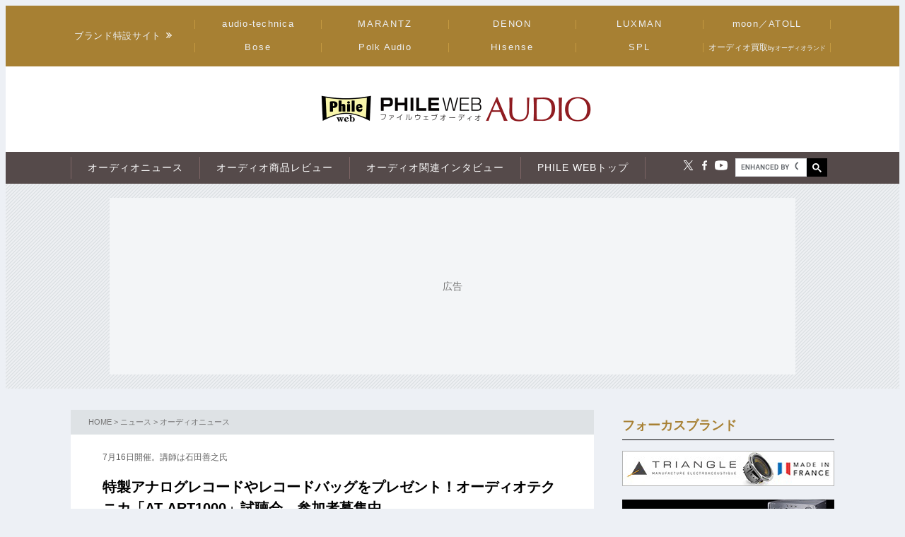

--- FILE ---
content_type: text/html
request_url: https://www.phileweb.com/news/audio/201606/27/17403.html
body_size: 14486
content:
<!DOCTYPE html>
<html lang="jp">
<head ><!-- Global site tag (gtag.js) - Google Analytics --><script async src="https://www.googletagmanager.com/gtag/js?id=G-ZPCCTXLE1M"></script><script>window.dataLayer = window.dataLayer || [];function gtag(){dataLayer.push(arguments);}gtag('js', new Date());gtag('config', 'G-ZPCCTXLE1M');</script><meta name="referrer" content="always"><script type="text/javascript">( function(c,l,a,r,i,t,y){ c[a]=c[a]||function(){(c[a].q=c[a].q||[]).push(arguments)}; t=l.createElement(r);t.async=1;t.src="https://www.clarity.ms/tag/"+i; y=l.getElementsByTagName(r)[0];y.parentNode.insertBefore(t,y); })(window, document, "clarity", "script", "g4nafpeila" ); </script>
<meta charset="Shift_JIS" />
<meta name="keyword" content="AUDIO-TECHNICA,イベント,アナログレコード,アナログレコード特集,オーディオニュース" />
<meta name="description" content="Phile-webでは7月16日（土）、オーディオテクニカのフラグシップMCカートリッジ「AT-ART1000」のサウンドをスペシャルな環境でお楽しみいただける試聴イベントを開催致します！参加者には豪華特典もご用意！" />
<meta property="og:title" content="特製アナログレコードやレコードバッグをプレゼント！オーディオテクニカ「AT-ART1000」試聴会、参加者募集中 - PHILE WEB" />
<meta property="og:type" content="article" />
<meta property="og:description" content="特製アナログレコードやレコードバッグをプレゼント！オーディオテクニカ「AT-ART1000」試聴会、参加者募集中" />
<meta property="og:url" content="https://www.phileweb.com/news/audio/201606/27/17403.html" />
<meta property="og:image" content="https://www.phileweb.com/news/ogp/audio/174/17403.jpg" />
<meta property="og:site_name" content="PHILE WEB" />
<meta property="og:admins" content="100006577896232" />
<meta property="og:app_id" content="292152320924941" />
<meta name="twitter:card" content="summary_large_image" />
<meta name="twitter:site" content="@phileweb" />
<meta name="twitter:title" content="特製アナログレコードやレコードバッグをプレゼント！オーディオテクニカ「AT-ART1000」試聴会、参加者募集中 - PHILE WEB" />
<meta name="twitter:description" content="特製アナログレコードやレコードバッグをプレゼント！オーディオテクニカ「AT-ART1000」試聴会、参加者募集中" />
<meta name="twitter:image" content="https://www.phileweb.com/news/ogp/audio/174/17403.jpg" />
<link rel="canonical" href="https://www.phileweb.com/news/audio/201606/27/17403.html" />
<link rel="alternate" type="application/rss+xml" title="RSS" href="https://www.phileweb.com/rss.php" />
<link rel="alternate" media="only screen and (max-width: 640px)" href="https://www.phileweb.com/sp/news/audio/201606/27/17403.html" />
<link rel="alternate" media="handheld" href="https://www.phileweb.com/sp/news/audio/201606/27/17403.html" />
<link rel="apple-touch-icon" sizes="180x180" href="/assets/favicon/apple-touch-icon.png">
<link rel="icon" type="image/png" sizes="32x32" href="/assets/favicon/favicon-32x32.png">
<link rel="icon" type="image/png" sizes="16x16" href="/assets/favicon/favicon-16x16.png">
<link rel="manifest" href="/assets/favicon/manifest.json">
<meta name="msapplication-TileColor" content="#da532c">
<meta name="theme-color" content="#ffffff">


<meta name="viewport" content="width=device-width">

<link rel="stylesheet" href="/assets/css/base.css?20250716" type="text/css" media="all">
<script type="text/javascript" src="/js/jquery-1.8.3.min.js"></script>
<link rel="preload" href="https://fonts.googleapis.com/css2?family=Hind:wght@700&display=swap" as="style" onload="this.onload=null;this.rel='stylesheet';">
<noscript><link rel="stylesheet" href="https://fonts.googleapis.com/css2?family=Hind:wght@700&display=swap"></noscript>

<link rel="preload" href="/assets/css/style_news.css" as="style" onload="this.onload=null;this.rel='stylesheet';">
<noscript><link rel="stylesheet" href="/assets/css/style_news.min.css"></noscript>
<link rel="stylesheet" type="text/css" href="/assets/css/style_audio.css" />

<script src="//partner.googleadservices.com/gampad/google_ads.js"></script>
<title>特製アナログレコードやレコードバッグをプレゼント！オーディオテクニカ「AT-ART1000」試聴会、参加者募集中 - PHILE WEB</title>
<!--JSON-LD--><script id="jsonld-news" type="application/ld+json">{"@context": "https://schema.org","@type": "NewsArticle","mainEntityOfPage": {"@type": "WebPage","@id": "https://www.phileweb.com/news/audio/201606/27/17403.html"},"url": "https://www.phileweb.com/news/audio/201606/27/17403.html","inLanguage": "ja","articleSection": "オーディオ","keywords": ["AUDIO-TECHNICA","イベント","アナログレコード","アナログレコード特集"],"wordCount": 1822,"headline": "特製アナログレコードやレコードバッグをプレゼント！オーディオテクニカ「AT-ART1000」試聴会、参加者募集中","datePublished": "2016-06-27T15:11:49+09:00","dateModified": "2022-03-01T09:22:11+09:00","author": {"@type": "Person","name": "ファイル・ウェブ編集部"},"description": "Phile-webでは7月16日（土）、オーディオテクニカのフラグシップMCカートリッジ「AT-ART1000」のサウンドをスペシャルな環境でお楽しみいただける試聴イベントを開催致します！参加者には豪華特典もご用意！","image": {"@type": "ImageObject","url": "https://www.phileweb.com/news/ogp/audio/174/17403.jpg"},"publisher": {"@type": "NewsMediaOrganization","name": "PHILE WEB","url": "https://www.phileweb.com/","logo": {"@type": "ImageObject","url": "https://www.phileweb.com/assets/img/phileweb_logo_l.png","width" : 1200,"height": 630}},"speakable": {"@type": "SpeakableSpecification","cssSelector": [".mainBlock h1",".mainBlock #submidashi"]}}</script><script>(function() {var script = document.getElementById('jsonld-news');if (!script) return;try {var json = JSON.parse(script.textContent);var img = json.image && json.image.url;if (img) {var image = new window.Image();image.onload = function() {json.image.width = this.naturalWidth;json.image.height = this.naturalHeight;script.textContent = JSON.stringify(json, null, 4);};image.src = img;}} catch(e) {}})();</script><script type="application/ld+json">{"@context": "https://schema.org","@type": "BreadcrumbList","itemListElement": [{"@type": "ListItem","position": 1,"item": {"@id": "https://www.phileweb.com/","name": "ホーム"}},{"@type": "ListItem","position": 2,"item": {"@id": "https://www.phileweb.com/news/","name": "ニュース"}},{"@type": "ListItem","position": 3,"item": {"@id": "https://www.phileweb.com/news/audio/","name": "オーディオニュース"}},{"@type": "ListItem","position":4,"item": {"@id": "https://www.phileweb.com/news/audio/201606/27/17403.html","name": "特製アナログレコードやレコードバッグをプレゼント！オーディオテクニカ「AT-ART1000」試聴会、参加者募集中"}}]}</script><!--JSON-LD END-->
<!--pc-->


<!--FourM AdTag-->
<script async="" src="https://securepubads.g.doubleclick.net/tag/js/gpt.js"></script>
<script>
  var googletag = googletag || {};
  googletag.cmd = googletag.cmd || [];
</script>
<script>
  googletag.cmd.push(function() {
    googletag.defineSlot('/83555300,10444482/ongenpublisher/phileweb/pc_all_billboard', ['fluid', [728, 90], [970, 250], [970, 90], [1, 1], [980, 90], [980, 250], [970, 150], [980, 150], [970, 200], [980, 200]], 'pc_all_billboard').addService(googletag.pubads());
    googletag.defineSlot('/83555300,10444482/ongenpublisher/phileweb/pc_all_right_1', [[160, 600], [1, 1], [300, 250], 'fluid', [300, 600]], 'pc_all_right_1').addService(googletag.pubads());
    googletag.defineSlot('/83555300,10444482/ongenpublisher/phileweb/pc_all_right_2', [[160, 600], [1, 1], [300, 250], 'fluid', [300, 600]], 'pc_all_right_2').addService(googletag.pubads());
    googletag.defineSlot('/83555300,10444482/ongenpublisher/phileweb/pc_article_underarticle_left', [[336, 280], 'fluid', [1, 1], [300, 250]], 'pc_article_underarticle_left').addService(googletag.pubads());
    googletag.defineSlot('/83555300,10444482/ongenpublisher/phileweb/pc_article_underarticle_right', [[336, 280], 'fluid', [1, 1], [300, 250]], 'pc_article_underarticle_right').addService(googletag.pubads());
    googletag.defineSlot('/10444482/toppage_rectangle2', [[1, 1], 'fluid', [300, 300], [300, 600], [300, 250]], 'toppage_rectangle2').addService(googletag.pubads());

    googletag.pubads().enableSingleRequest();
    googletag.pubads().collapseEmptyDivs();
    googletag.enableServices();
  });
</script>
<!--FourM AdTag END-->


<!-- GLightbox -->
<link rel="preload" href="/assets/css/glightbox.min.css" as="style" onload="this.onload=null;this.rel='stylesheet'">
<noscript><link rel="stylesheet" href="/assets/css/glightbox.min.css"></noscript>
<script src="/assets/js/glightbox.min.js" defer></script>
<script>
// tinyMCE記事内figure拡大
document.addEventListener("DOMContentLoaded", function () {
  const container = document.getElementById("mainBlock");
  const images = container.querySelectorAll("figure img"); // figure内のimgのみ対象

  // ギャラリー用の画像リストを作成
  const elements = [];

  images.forEach((img, index) => {
    img.style.cursor = "pointer";

    // `<figure>` 内の `<figcaption>` を取得
    const caption = img.closest("figure").querySelector("figcaption")?.textContent || "";

    // `data-src` を取得し、ギャラリー用リストに追加
    elements.push({
      href: img.getAttribute("data-src"),
      type: "image",
      title: img.alt || "",  // 画像の `alt` 属性をタイトルとして設定（任意）
      description: caption || ""  // `figcaption` がない場合は空文字を設定
    });

    img.addEventListener("click", function () {
      // GLightbox のインスタンスを作成し、ギャラリーを開く
      const lightbox = GLightbox({
        elements: elements,
        startAt: index, // クリックした画像のインデックスを指定
      });
      lightbox.open();
    });
  });
});
</script>
</head>
<body class="news havesp">
<div id="wrapper">
<!-- start div#wrapper -->

<div id="header"><a name="pagetop" id="pagetop"></a>
    <div id="headNavi">
        <div class="inner">
            <p class="title-c" style="letter-spacing: 0.05em;">ブランド特設サイト</p>
            <ul id="brandList" class="nobull">
                <li>
                    <a href="/at-station/?from=menu">audio-technica</a>
                    <div><span>Audio-Technica<br />Station</span></div>
                </li>
                <li>
                    <a href="/marantz/?from=menu" style="letter-spacing: 0.15em;">MARANTZ</a>
                    <div><span>MARANTZ<br />みんなの声</span></div>
                </li>
                <li class="txt-space-w2" style="letter-spacing: 0.15em;">
                    <a href="/denon/?from=menu">DENON</a>
                    <div><span>DENON<br />PREMIUM SOUND</span></div>
                </li>
                <li class="txt-space-w2" style="letter-spacing: 0.15em;">
                    <a href="/luxman/?from=menu">LUXMAN</a>
                    <div><span>LUXMAN<br />Precious Sound</span></div>
                </li>
                <li>
                    <a href="/topic/prosto/?from=menu">moon／ATOLL</a>
                    <div><span>moon／ATOLL<br />NEWS &amp; REVIEW</span></div>
                </li>
                <li class="txt-space-w2" style="letter-spacing: 0.18em;">
                    <a href="/bose/?from=menu">Bose</a>
                    <div><span>Bose<br />Sound Lab.</span></div>
                </li>
                <li>
                    <a href="/polkaudio/?from=menu">Polk Audio</a>
                    <div><span>Polk Audio<br />REVIEW &amp; NEWS</span></div>
                </li>
                <li>
                    <a href="/hisense/?from=menu" style="letter-spacing: 0.15em;">Hisense</a>
                    <div><span>Hisense<br />REVIEW &amp; Contents</span></div>
                </li>
                <li class="txt-space-w2" style="letter-spacing: 0.18em;">
                    <a href="/spl/?from=menu">SPL</a>
                    <div><span>SPL<br />Professional &amp; Art Sound</span></div>
                </li>
                <li style="font-size:12px;letter-spacing:0;">
                    <a href="/topic/audioland/?from=menu">オーディオ買取<span style="font-size:75%">byオーディオランド</span></a>
                </li>
            </ul>
        </div>
    </div>
    <!-- /header -->


    <div id="headerContents" class="inner">
        <div class="logo"><a href="/">
                <span class="visually-hidden">PHILE WEB｜AV/オーディオ/ガジェット</span>
                <img src="/images/common/header/logo01.png" alt="PHILE WEB" />
                <div class="mask">
                    <div class="caption">サイトトップへ</div>
                </div>
            </a></div>
        <div class="audio-logo"><a href="/audio/"><img src="/images/common/header/logo02.png" alt="PHILE WEB AUDIO" width="300" height="40" />
                <div class="mask">
                    <div class="caption">オーディオトップへ</div>
                </div>
            </a></div>
        <div id="gnavi">
            <ul id="navigationMain" class="clearfix">
                <li class="auido-news"><a href="/news/audio/"><span>オーディオニュース</span></a></li>
                <li class="audio-review"><a href="#"><span>オーディオ商品レビュー</span></a></li>
                <li class="audio-interview"><a href="#"><span>オーディオ関連インタビュー</span></a></li>
                <li class="link-top"><a href="/"><span>PHILE WEBトップ</span></a></li>
            </ul>
            <ul class="socialLinks nobull">
                <li><a href="//twitter.com/phileweb" target="_blank"><img src="/assets/img/tw_white.svg" alt="Twitter" class="hoverFade" width="17" height="14" /></a></li>
                <li><a href="http://www.facebook.com/phileweb" target="_blank"><img src="/assets/img/fb_white.svg" alt="FaceBook" class="hoverFade" width="7" height="14" /></a></li>
                <li><a href="https://www.youtube.com/philewebvideo/?sub_comfirmation=1" target="_blank"><img src="/assets/img/yt_white.svg" alt="youtube" class="hoverFade" width="18" height="14" /></a></li>
                <li id="gnavi_search">
                    <script async src="https://cse.google.com/cse.js?cx=1afefaf7132e034a4">
                    </script>
                    <div class="gcse-searchbox-only"></div>
                </li>
            </ul>
        </div>
    </div>
</div>
<div id="topBanner">
    <div class="inner">
        <!-- /83555300/ongenpublisher/phileweb/pc_all_billboard -->
        <div id='pc_all_billboard'>
            <script>
                googletag.cmd.push(function() {
                    googletag.display('pc_all_billboard');
                });

            </script>
        </div>
    </div>
</div>


<div id="main">
<!-- start div#main -->


<div id="contentWrap"><div id="content">
<!-- start div#content -->

<article class="article">
  <div class="categoryHead">
    <p class="topicPath"><a href="/">HOME</a> &gt; <a href="/news/">ニュース</a> &gt; <a href="/news/audio/">オーディオニュース</a></p>
  </div>
  <div id="mainBlock">
    <div id="submidashi">7月16日開催。講師は石田善之氏</div>
    <h1>特製アナログレコードやレコードバッグをプレゼント！オーディオテクニカ「AT-ART1000」試聴会、参加者募集中</h1>
    
    <div id="entryUtility">
      <span class="date">公開日 2016/06/27 15:11</span>
      <span id="writer">
                        ファイル・ウェブ編集部
                </span>      <section class="sns ">
    <ul class=" nobull">
    <li id="tw"><a href="https://twitter.com/intent/tweet?text=https://www.phileweb.com/news/audio/201606/27/17403.html" rel="nofollow" target="_blank"><img src="/sp/images/common/header/icon-twitter.svg" alt="Twitter" width="30px"  height="30px"></a></li>
    <li id="fb"><a href="https://www.facebook.com/share.php?u=https://www.phileweb.com/news/audio/201606/27/17403.html" rel="nofollow" target="_blank"><img src="/sp/images/common/header/icon-facebook.svg" alt="FaceBook" width="30px"  height="30px"></a></li>
    <li id="line"><a href="https://line.me/R/msg/text/?https://www.phileweb.com/news/audio/201606/27/17403.html" rel="nofollow" target="_blank"><img src="/sp/images/common/header/icon-line.svg" alt="LINE" width="30px"  height="30px"></a></li>
  </ul>
</section>    </div>
  
  <div class="newsbody">
                  オーディオテクニカが5月、ミュンヘンのハイエンドショーで披露した旗艦MCカートリッジ「AT-ART1000」。発電コイルをスタイラスチップの真上に配置する独自方式を採用した“ダイレクトパワーステレオMCカートリッジ”で、レコードの溝の直近でダイレクトに発電を行うため、鮮度の高いサウンドを実現できるのが特徴です。<br />
<div class='img_line img_center'><div class='img_wrap' style="width:250px"><a href="/news/audio/image.php?id=17403&amp;row=0"><img src="/news/photo/audio/174/17403/ART1000_thumb.jpg" width="250" height="208" / data-src="/news/photo/audio/174/17403/ART1000_thumb.jpg" loading="lazy"></a><br /><span class='img_caption'>AT-ART1000</span></div><div class='img_wrap' style="width:250px"><a href="/news/audio/image.php?id=17403&amp;row=1"><img src="/news/photo/audio/174/17403/2-1_thumb.jpg" width="250" height="166" / data-src="/news/photo/audio/174/17403/2-1_thumb.jpg" loading="lazy"></a><br /><span class='img_caption'></span></div><div style='clear:both;height:1px;'></div></div><br />
生産技術が難しく、これまで量産は不可能とされてきましたが、技術開発と生産体制を3年という時間を要して確立。このたび7月8日に発売が決定しました（<a href="/news/audio/201606/23/17391.html">関連ニュース</a>）。<br />
<br />
<strong>Phile-webでは7月16日（土）、この「AT-ART1000」のサウンドをスペシャルな環境でお楽しみいただける試聴イベントを開催致します！</strong><br />
<br />
今回は、イベントにご参加いただいた方向けの豪華特典についてご紹介。<br />
まずオーディオテクニカからは「<strong>アナログレコードライフの必需品</strong>」がプレゼントされます（詳細は会場でのお楽しみ！）<br />
そして音元出版からは、季刊analog 50号でご好評いただいた<strong>特製レコードバッグ</strong>を、もれなくプレゼント致します！<br />
こちら、たっぷり約20枚を収納できるスグレモノ。丈夫な生地を使っており、少ない枚数でも形が崩れにくいマチ付です。<br />
<div class='img_line img_center'><div class='img_wrap' style="width:450px"><a href="/news/audio/image.php?id=17403&amp;row=2"><img src="/news/photo/audio/174/17403/phb_thumb.jpg" width="450" height="227" / data-src="/news/photo/audio/174/17403/phb_thumb.jpg" loading="lazy"></a><br /><span class='img_caption'>季刊analog特製レコードバッグをもれなくプレゼント！</span></div><div style='clear:both;height:1px;'></div></div><br />
さらに！ 各回2名様・合計6名様に、analog誌とPIT INNが作ったLPレコード『I Love...／辛島文雄』が当たります（通常価格税抜5,000円）！こちらはこれまでピットインレーベルからリリースされた『ア・タイム・フォー・ラヴ』、『エブリシング・アイ・ラヴ』、そしてライヴ盤『サマータイム　辛島文雄クインテット　ライヴ・イン新宿ピットイン』からセレクトされた5曲と、アルバム未収録のピアノソロ楽曲1曲を含む全6曲を収録。レコーディングエンジニアはピットインミュージックにて数々のジャズ・ミュージシャンの作品を手掛ける菊地昭紀氏。ホールならではの豊かな響きで辛島の演奏をとらえた96kHz/24bit WAVのマスターを元に、日本のアナログ界の名匠、小鐡 徹氏がマスタリング／カッティングを行っているという、演奏的にもオーディオ的にも非常に注目の1枚です。<br />
<div class='img_line img_center'><div class='img_wrap' style="width:250px"><a href="/news/audio/image.php?id=17403&amp;row=3"><img src="/news/photo/audio/174/17403/OGAG-001-S_thumb.jpg" width="250" height="249" / data-src="/news/photo/audio/174/17403/OGAG-001-S_thumb.jpg" loading="lazy"></a><br /><span class='img_caption'>I Love...／辛島文雄</span></div><div style='clear:both;height:1px;'></div></div><br />
講師はカートリッジに造詣の深いオーディオ評論家・石田善之氏。オーディオテクニカの企画・開発担当者も登場します。製品の音をたっぷりとご試聴いただけるほか、技術等の詳細についても直接開発陣にお話しを聞ける、たいへん貴重な機会です。<br />
<br />
参加ご希望の方は、下記フォームからご応募ください。<br />
（フォームが正しく表示されない場合は<a href="https://jp.surveymonkey.com/r/LG7KHCC"target="_blank">こちらをクリック</a>）<br />
<br />
みなさまのご応募、お待ちしております！<br />
<hr><br />
<strong>【「AT-ART1000」プレミアム試聴会】</strong><br />
参加無料、要予約<br />
●日時：7月16日（土）<br />
　第1回：10:00～11:30／第2回：13:00～14:30／第3回：15:30～17:00<br />
<br />
●会場：<br />
　アコースティックグループ 蔵前事務所<br />
　〒111-0052　東京都台東区柳橋2-19-10 第二東商センター2号館 B棟1F<br />
　地図は<a href="http://www.acoustic-eng.co.jp/company/ojima/"target="_blank">こちら</a><br />
<br />
●定員：各回12名<br />
<br />
●講師：石田善之氏<br />
<br />
●主催：（株）音元出版<br />
●協賛：（株）オーディオテクニカ<br />
<hr><br />
<strong><font size="+1">【応募フォーム】</font></strong><br />
<strong>応募期間：6月23日（木）～6月30日（木）正午</strong><br />
<font color="red">※ご当選者様には7月第1週までにご連絡致します。<br />
　そちらへのご返信をもって参加受付を完了とさせていただきます。</font><br />
<br />
<center><script>(function(t,e,c,n){var o,s,i;t.SMCX=t.SMCX||[],e.getElementById(n)||(o=e.getElementsByTagName(c),s=o[o.length-1],i=e.createElement(c),i.type="text/javascript",i.async=!0,i.id=n,i.src=["https:"===location.protocol?"https://":"http://","widget.surveymonkey.com/collect/website/js/kW_2F69x787_2FPi9Cc_2BQ3RVZrdOtnRiVTMjljWtqKO2Wxkzj0Pqq8S11_2BfcjI4vYTXw.js"].join(""),s.parentNode.insertBefore(i,s))})(window,document,"script","smcx-sdk");</script><a style="font: 12px Helvetica, sans-serif; color: #999; text-decoration: none;" href=https://jp.surveymonkey.com/mp/customer-satisfaction-surveys/> オリジナルのフィードバックアンケートを作りましょう </a></center><br />

                </div>
  
  <div id="endArticle"></div>
    
    
  <div class="sns_under-article">
    <p>この記事をシェアする</p>
    <section class="sns ">
    <ul class=" nobull">
    <li id="tw"><a href="https://twitter.com/intent/tweet?text=https://www.phileweb.com/news/audio/201606/27/17403.html" rel="nofollow" target="_blank"><img src="/sp/images/common/header/icon-twitter.svg" alt="Twitter" width="30px"  height="30px"></a></li>
    <li id="fb"><a href="https://www.facebook.com/share.php?u=https://www.phileweb.com/news/audio/201606/27/17403.html" rel="nofollow" target="_blank"><img src="/sp/images/common/header/icon-facebook.svg" alt="FaceBook" width="30px"  height="30px"></a></li>
    <li id="line"><a href="https://line.me/R/msg/text/?https://www.phileweb.com/news/audio/201606/27/17403.html" rel="nofollow" target="_blank"><img src="/sp/images/common/header/icon-line.svg" alt="LINE" width="30px"  height="30px"></a></li>
  </ul>
</section>    </div>
    
    <div id="linksBlock">
  <p>関連リンク</p>
  <ul class="nobull">
            <li><a href="/news/audio/201605/31/17296.html" target="_blank">「AT-ART1000」の製品詳細</a></li>
                <li><a href="https://www.audio-technica.co.jp/" target="_blank">オーディオテクニカ</a></li>
                <li><a href="http://www.excellence.audio-technica.com/jp/" target="_blank">「AT-ART1000」特設サイト</a></li>
          </ul>
  </div>
    
  
    <div class="newsTaglist">
  <p class="tagRline">トピック</p>
  <ul class="nobull" id="tagList">
    <li><a href="/topic/?AUDIO-TECHNICA">AUDIO-TECHNICA</a></li>
    <li><a href="/topic/?%A5%A4%A5%D9%A5%F3%A5%C8">イベント</a></li>
    <li><a href="/topic/?%A5%A2%A5%CA%A5%ED%A5%B0%A5%EC%A5%B3%A1%BC%A5%C9">アナログレコード</a></li>
    <li><a href="/topic/?%A5%A2%A5%CA%A5%ED%A5%B0%A5%EC%A5%B3%A1%BC%A5%C9%C6%C3%BD%B8">アナログレコード特集</a></li>
    </ul>
  </div>
    </div>
  </div>
</article>
  <!-- end div#article -->

    
    
    <!-- 1枠目の表示タグ -->
    <table style="width:640px;margin-bottom:10px;">
    <tr>
    <td width="50%">
    <!-- PC-KIJISITA-LEFT -->
    <script async src="//pagead2.googlesyndication.com/pagead/js/adsbygoogle.js"></script>
    <ins class="adsbygoogle"
         style="display:inline-block;width:300px;height:250px"
         data-ad-client="ca-pub-2705624424000657"
         data-ad-slot="1338408518"></ins>
    <script>
    (adsbygoogle = window.adsbygoogle || []).push({});
    </script>
    </td>
    <td width="50%">
    <!-- PC-KIJISITA-RIGHT -->
    <script async src="//pagead2.googlesyndication.com/pagead/js/adsbygoogle.js"></script>
    <ins class="adsbygoogle"
         style="display:inline-block;width:300px;height:250px"
         data-ad-client="ca-pub-2705624424000657"
         data-ad-slot="4291874910"></ins>
    <script>
    (adsbygoogle = window.adsbygoogle || []).push({});
    </script>
    </td>
    </tr>
    </table>
    <!-- タグここまで -->

    <!-- Taboola -->
    <div id="taboola-below-article-thumbnails"></div>
<script type="text/javascript">
  window._taboola = window._taboola || [];
  _taboola.push({
    mode: 'alternating-thumbnails-a',
    container: 'taboola-below-article-thumbnails',
    placement: 'Below Article Thumbnails',
    target_type: 'mix'
  });
</script>
    <!--  /Taboola -->

        <div id="relatedArticles">
    <p class="h-border">関連記事</p>
    <div id="articles">
        <ul class="nobull">
                <li class="relaytext">
        <a href="/news/audio/201606/13/17337.html">
          <span class="thumb">
            <img src="/news/thumb/audio/173/17337_200.jpg" loading="lazy" / data-src="/news/thumb/audio/173/17337_200.jpg">    
          </span>
          <span class="title_article">＜アナログオーディオフェア＞REGAから要注目プレーヤー「Planar 3」登場。オルトフォン「SPU #1」日本初公開
          <span class="update">2016/06/13</span>
          </span>
           </a>
         </li>
            <li class="relaytext">
        <a href="/news/audio/201606/23/17366.html">
          <span class="thumb">
            <img src="/news/thumb/audio/173/17366_200.jpg" loading="lazy" / data-src="/news/thumb/audio/173/17366_200.jpg">    
          </span>
          <span class="title_article">【参加者募集】オーディオテクニカの旗艦MCカートリッジ「AT-ART1000」プレミアム試聴会
          <span class="update">2016/06/23</span>
          </span>
           </a>
         </li>
            <li class="relaytext">
        <a href="/news/audio/201606/17/17362.html">
          <span class="thumb">
            <img src="/news/thumb/audio/173/17362_200.jpg" loading="lazy" / data-src="/news/thumb/audio/173/17362_200.jpg">    
          </span>
          <span class="title_article">「これからレコードを始めたい人」のためのイベント、代官山T-SITEで開催
          <span class="update">2016/06/17</span>
          </span>
           </a>
         </li>
            <li class="relaytext">
        <a href="/news/audio/201606/28/17405.html">
          <span class="thumb">
            <img src="/news/thumb/audio/174/17405_200.jpg" loading="lazy" / data-src="/news/thumb/audio/174/17405_200.jpg">    
          </span>
          <span class="title_article">使用機器にも注目モデル勢揃い！オーディオテクニカART1000試聴イベント
          <span class="update">2016/06/28</span>
          </span>
           </a>
         </li>
            <li class="relaytext">
        <a href="/news/audio/201607/06/17442.html">
          <span class="thumb">
            <img src="/news/thumb/audio/174/17442_200.jpg" loading="lazy" / data-src="/news/thumb/audio/174/17442_200.jpg">    
          </span>
          <span class="title_article">第7回「八重洲レコード聴きまくりの会」7月16日に開催。人気ターンテーブルの聴き比べなど
          <span class="update">2016/07/06</span>
          </span>
           </a>
         </li>
            <li class="relaytext">
        <a href="/news/audio/201607/01/17418.html">
          <span class="thumb">
            <img src="/news/thumb/audio/174/17418_200.jpg" loading="lazy" / data-src="/news/thumb/audio/174/17418_200.jpg">    
          </span>
          <span class="title_article">レコードとクラフトビールを存分に楽しめるイベント「Beer Meets Music」が今週末開催！
          <span class="update">2016/07/01</span>
          </span>
           </a>
         </li>
            <li class="relaytext">
        <a href="/news/audio/201607/22/17521.html">
          <span class="thumb">
            <img src="/news/thumb/audio/175/17521_200.jpg" loading="lazy" / data-src="/news/thumb/audio/175/17521_200.jpg">    
          </span>
          <span class="title_article">約15万点のソフトが集結！「吉祥寺 スーパー・レコード・フェア」9月14日から開催
          <span class="update">2016/07/22</span>
          </span>
           </a>
         </li>
            <li class="relaytext">
        <a href="/news/audio/201607/19/17494.html">
          <span class="thumb">
            <img src="/news/thumb/audio/174/17494_200.jpg" loading="lazy" / data-src="/news/thumb/audio/174/17494_200.jpg">    
          </span>
          <span class="title_article">“声で比べる”カートリッジ比較試聴会が7月23日開催。SPU#1Eなど登場
          <span class="update">2016/07/19</span>
          </span>
           </a>
         </li>
                  </ul>
    </div>
    </div>
    
<!-- end div#content -->
</div>


<div id="sidebar">
<!-- start div#sidebar -->

<div id="rmenu_closeup" style="margin:10px 0 20px;">
<p class="contentsTitle" style="border-bottom: 1px solid #A78033; padding: 0 0 15px 30px;margin-bottom:15px;">フォーカスブランド</p>
<div class="brand">
<a href="/topic/triangle/"onclick="ga('send', 'TRIANGLE', 右メニューバナー, 'click', );" target="_blank"><img src="/audio/images/triangle.jpg" border="0" /></a></div>
<div class="brand">
<a href="/topic/teac/"onclick="ga('send', 'TEAC', 右メニューバナー, 'click', );" target="_blank"><img src="/audio/images/teac.jpg?202601" border="0" /></a></div>
<div class="brand">
<a href="/topic/airtight/"onclick="ga('send', 'AIR TIGHT', 右メニューバナー, 'click', );" target="_blank"><img src="/audio/images/airtight.jpg" border="0" /></a></div>
<div class="brand">
<a href="/topic/linn/"onclick="ga('send', 'LINN', 右メニューバナー, 'click', );" target="_blank"><img src="/audio/images/linn.jpg" border="0" /></a></div>
<div class="brand">
<a href="/topic/bright-tone/"onclick="ga('send', 'Bright-Tone', 右メニューバナー, 'click', );" target="_blank"><img src="/audio/images/bright-tone.jpg" border="0" /></a></div>
<div class="brand">
<a href="/topic/triode/"onclick="ga('send', 'TRIODE', 右メニューバナー, 'click', );" target="_blank"><img src="/audio/images/triode.jpg?2" border="0" /></a></div>
<div class="brand">
<a href="/topic/prosto/"onclick="ga('send', 'PROSTO', 右メニューバナー, 'click', );" target="_blank"><img src="/audio/images/prosto.jpg" border="0" /></a></div>
<div class="brand">
<a href="/topic/audionote/"onclick="ga('send', 'AUDIO NOTE, 右メニューバナー, 'click', );" target="_blank"><img src="/audio/images/audionote.jpg" border="0" /></a></div>
<div class="brand">
<a href="/topic/saec/"onclick="ga('send', 'SAEC, 右メニューバナー, 'click', );" target="_blank"><img src="/audio/images/saec.jpg" border="0" /></a></div>
<div class="brand">
<a href="/topic/furutech/"onclick="ga('send', 'FURUTECH', 右メニューバナー, 'click', );" target="_blank"><img src="/audio/images/furutech.jpg" border="0" /></a></div>
<div class="brand">
<a href="/topic/tiglon/"onclick="ga('send', 'TIGLONE, 右メニューバナー, 'click', );" target="_blank"><img src="/audio/images/tiglon.jpg?2" border="0" /></a></div>
<div class="brand">
<a href="/topic/zonotone/"onclick="ga('send', 'Zonotone', 右メニューバナー, 'click', );" target="_blank"><img src="/audio/images/zonotone.jpg" border="0" /></a></div>
<div class="brand">
<a href="/topic/AndanteLargo/"onclick="ga('send', 'Andante Largo', 右メニューバナー, 'click', );" target="_blank"><img src="/audio/images/andantelargo.jpg?2" border="0" /></a></div>
<div class="brand">
<a href="/topic/qoa/"onclick="ga('send', 'QoA', 右メニューバナー, 'click', );" target="_blank"><img src="/audio/images/qoa.jpg" border="0" /></a></div>
</div><div class="rmenu" id="rightBanner_1">
<!-- /83555300/ongenpublisher/phileweb/pc_all_right_1 -->
<div id="pc_all_right_1">
<script>
googletag.cmd.push(function() { googletag.display('pc_all_right_1'); });
</script>
</div>
</div><div id="rmenu_OngenAward">
<h3><font color="#A78033">Awards</font></h3>
<ul>
<li>
<p class="awardsImage"><a href="/aea/"><img src="https://www.phileweb.com/awards/images/aea_logo.png" width="60px" alt="オーディオ銘機賞" /></a></p>
<p class="awardsTitle">オーディオ銘機賞</p>
<p class="awardsTxt" style="padding-bottom:15px;"><a href="/aea/">Audio Excellence Award</a></p></li>
<li>
<p class="awardsImage"><a href="/aaea/"><img src="https://www.phileweb.com/awards/images/aaea_logo.png" width="60px" alt="オーディオアクセサリー銘機賞" /></a></p>
<p class="awardsTitle">オーディオアクセサリー銘機賞</p>
<p class="awardsTxt" style="padding-bottom:15px;"><a href="/aaea/">Audio Accessory Excellence Award</a></p></li>
<li>
<p class="awardsImage"><a href="https://www.phileweb.com/news/audio/202504/03/26307.html" target="_blank"><img src="https://www.phileweb.com/assets/img/logo/logo_analog-gpx.png"  width="60px" alt="アナロググランプリ" /></a></p>
<p class="awardsTitle">アナロググランプリ</p>
<p class="awardsTxt" style="padding-bottom:15px;"><a href="https://www.phileweb.com/news/audio/202504/03/26307.html" target="_blank">Analog Grand Prix</a></p></li>
</ul>
</div><style type='text/css'>
div#sidebar div#rmenu_books {font-size:9pt;}
div#sidebar div#rmenu_books h3 {clear:both;margin-top:10px;}
div#sidebar div#rmenu_books a.book {float:left;width:65px;}
div#sidebar div#rmenu_books a.book img {width:60px;margin:5px;border:1px solid gray;}
div#sidebar div#rmenu_books div.content {margin:5px 0px 15px 80px;}
div#sidebar div#rmenu_books div.content:after {content:"";clear:both;display: block;}
</style>

<div id="rmenu_books" class="rmenu">
<h3>雑誌最新号</h3>
<a href="https://phileweb.shop/magazines/quarterly/aa/baa199/" class="book"><img src="/news/photo/202512/AA199.jpg" ></a>
<div class='content'>
<b>オーディオアクセサリー199号</b><br />
2025年11月25日発売<br />
<br />
<a href="https://phileweb.shop/magazines/quarterly/aa/baa199/" target="_blank">購入する</a>
</div>

<a href="https://phileweb.shop/magazines/quarterly/-analog-/ban89/" class="book"><img src="/news/photo/202512/analog89_hyou1.jpg" ></a>
<div class='content'>
<b>analog vol.89</b><br />
2025年10月3日発売<br />
<br />
<a href="https://phileweb.shop/magazines/quarterly/-analog-/ban89/" target="_blank">購入する</a>
</div>

<a href="https://phileweb.shop/magazines/extra/bphgm20/" class="book"><img src="/news/photo/202305/phg20.jpg" /></a>
<div class='content'>
<b>PREMIUM HEADPHONE GUIDE MAGAZINE</b><br />
2023年5月6日発売<br />
<a href="https://phileweb.shop/magazines/extra/bphgm20/" target="_blank">購入する</a>
</div>

<a href="https://phileweb.shop/magazines/extra/category-46/bsa2025/" class="book"><img src="/news/photo/202508/taizen2025.jpg" /></a>
<div class='content'>
<b>世界のオーディオアクセサリーブランド大全2025</b><br />
2025年8月5日発売<br />
<a href="https://phileweb.shop/magazines/extra/category-46/bsa2025/" target="_blank">購入する</a>
</div>

<div style='clear:both'></div>
</div><div id="rmenu_topDA" class="rmenu">
<h3><font color="#A78033">EISA</font></h3>
<ul>
<div>
<a href="https://eisa.eu/awards/" target="_blank"><img src='/news/photo/202207/EISA-logo-2022-40_web.jpg' width='290px' style='float:left;border:none;margin:4px;' /></a>
</div>
</ul>
<div class="clearfix"></div>
</div><div id="rmenu_topInterview" class="rmenu">
<h3 style="color:maroon">オーディオ銘機賞2026<br>
受賞インタビュー</h3>
<ul>
<li>
<a href="/interview/article/202601/08/1097.html"><img src="/news/photo/202601/Tarutani002_big.jpg"style="width:75px;height:auto;"/></a>
<p class="company">株式会社テクニカルオーディオデバイセズラボラトリーズ</p>
<p class="position" style="overflow:auto;">代表取締役社長</p>
<p class="name" style="margin-left:90px;"><a href="/interview/article/202601/08/1097.html">樽谷慎二</a></p>
</li>
</ul>
<ul>
<li>
<a href="/interview/article/202601/07/1100.html"><img src="/news/photo/202601/Sueyoshi002_big.jpg"style="width:75px;height:auto;"/></a>
<p class="company">ラックスマン株式会社</p>
<p class="position" style="overflow:auto;">代表取締役社長</p>
<p class="name" style="margin-left:90px;"><a href="/interview/article/202601/07/1100.html">末吉達哉</a></p>
</li>
</ul>
<ul>
<li>
<a href="/interview/article/202601/06/1101.html"><img src="/news/photo/202601/Suzuki001_big.jpg"style="width:75px;height:auto;"/></a>
<p class="company">アキュフェーズ株式会社</p>
<p class="position" style="overflow:auto;">代表取締役社長</p>
<p class="name" style="margin-left:90px;"><a href="/interview/article/202601/06/1101.html">鈴木雅臣</a></p>
</li>
</ul>
<ul>
<li>
<a href="/interview/article/202601/05/1098.html"><img src="/news/photo/202601/KATO001_big.jpg"style="width:75px;height:auto;"/></a>
<p class="company">ティアック株式会社</p>
<p class="position" style="overflow:auto;">執行役員 プレミアムオーディオ事業部長</p>
<p class="name" style="margin-left:90px;"><a href="/interview/article/202601/05/1098.html">加藤徹也</a></p>
</li>
</ul>
</div>
<div id="rmenu_topInterview" class="rmenu">
<h3 style="color:purple">DGPイメージングアワード2025<br>
受賞インタビュー</h3>
<ul>
<li>
<a href="/interview/article/202512/22/1099.html"><img src="/news/photo/202512/horiuchi001_big.jpg"style="width:75px;height:auto;"/></a>
<p class="company">株式会社 ニコン イメージング ジャパン</p>
<p class="position" style="overflow:auto;">執行役員 マーケティング本部長</p>
<p class="name" style="margin-left:90px;"><a href="/interview/article/202512/22/1099.html">堀内 淳</a></p>
</li>
</ul>
<ul>
<li>
<a href="/interview/article/202512/09/1095.html"><img src="/news/photo/202512/tumura.001_big.jpg"style="width:75px;height:auto;"/></a>
<p class="company">パナソニック エンターテインメント＆コミュニケーション株式会社</p>
<p class="position" style="overflow:auto;">副社長 執行役員 イメージングソリューション事業部長</p>
<p class="name" style="margin-left:90px;"><a href="/interview/article/202512/09/1095.html">津村敏行</a></p>
</li>
</ul>
</div><div id="rmenu_closeup" class="rmenu" style="margin-bottom:20px;">
<dl>
<dt style="font-weight: bold;">クローズアップ</dt>
<dd class='first'><a href="https://www.phileweb.com/review/column/202411/21/2467.html">
<span class="floatL"><img src="/channel/closeup/image/5/513.jpg" class="hoverFade" /></span>
<span class="closeUpText">音元出版の新試聴室に「802 D4」が導入されたワケ。B&amp;Wの音は “信頼に値する重要な指標”</span></a>
</dd>
<dd><a href="https://www.phileweb.com/review/article/202305/08/5134.html">
<span class="floatL"><img src="/channel/closeup/image/5/512.jpg" class="hoverFade" /></span>
<span class="closeUpText">ラックスマン「L-509Z」はワンボディでセパレート並みの回路構成を実現。普遍的なサウンドと絶対的なクオリティは必聴！</span></a>
</dd>
<dd><a href="https://www.phileweb.com/review/article/202305/01/5126.html">
<span class="floatL"><img src="/channel/closeup/image/5/511.jpg" class="hoverFade" /></span>
<span class="closeUpText">TADスピーカー製造現場で見た「匠の技」。旗艦機「TAD-R1TX」から最新鋭機まで6モデルも一斉試聴！</span></a>
</dd>
<dd><a href="https://www.phileweb.com/review/article/202304/17/5125.html">
<span class="floatL"><img src="/channel/closeup/image/5/509.jpg" class="hoverFade" /></span>
<span class="closeUpText">仮想アースは“どこ”が効く？サエク「SGS-042」を上流から下流までつないで効果をチェック！</span></a>
</dd>
<dd><a href="https://www.phileweb.com/review/article/202304/14/5119.html">
<span class="floatL"><img src="/channel/closeup/image/5/507.jpg" class="hoverFade" /></span>
<span class="closeUpText">トライオード30周年記念の真空管アンプはさすがの“説得力”。ウェスタンエレクトリック300Bの美点も光る</span></a>
</dd>
<dd><a href="https://www.phileweb.com/review/article/202304/12/5118.html">
<span class="floatL"><img src="/channel/closeup/image/5/506.jpg" class="hoverFade" /></span>
<span class="closeUpText">クリーナーなしのアナログライフは考えられない！吸引式レコードクリーナーの雄・ハンル「Mera Professional」の魅力を再考</span></a>
</dd>
<dd><a href="https://www.phileweb.com/review/article/202303/08/5092.html">
<span class="floatL"><img src="/channel/closeup/image/5/500.jpg" class="hoverFade" /></span>
<span class="closeUpText">8年ぶりの大幅刷新、DELAの新フラグシップ「N1」は現代ハイエンドを象徴するハイレゾ・トランスポートだ</span></a>
</dd>
<dd><a href="https://www.phileweb.com/review/article/202303/06/5091.html">
<span class="floatL"><img src="/channel/closeup/image/4/499.jpg" class="hoverFade" /></span>
<span class="closeUpText">新次元の“純銀伝送”。オーディオ・ノート製RCAケーブル「Theme 41RR」開発の道のりを追う</span></a>
</dd>
<dd><a href="https://www.phileweb.com/review/article/202302/28/5088.html">
<span class="floatL"><img src="/channel/closeup/image/4/498.jpg" class="hoverFade" /></span>
<span class="closeUpText">スピーカー自作派に贈るフォステクスの新たな挑戦。最新トゥイーター「T360FD」の魅力を多角的に検証</span></a>
</dd>
<dd><a href="https://www.phileweb.com/review/article/202302/17/5079.html">
<span class="floatL"><img src="/channel/closeup/image/4/497.jpg" class="hoverFade" /></span>
<span class="closeUpText">コレクションに加えたいイヤホンがまた1台、ゼンハイザー「IE 200」の音を確かめてほしい</span></a>
</dd>
<dd><a href="https://www.phileweb.com/review/article/202302/16/5076.html">
<span class="floatL"><img src="/channel/closeup/image/4/496.jpg" class="hoverFade" /></span>
<span class="closeUpText">AIRPULSE 本格モニタースピーカー『SM 200』徹底レビュー！ オーディオファイルに寄り添うサウンドに迫る</span></a>
</dd>
<dd><a href="https://www.phileweb.com/review/article/202302/14/5073.html">
<span class="floatL"><img src="/channel/closeup/image/4/495.jpg" class="hoverFade" /></span>
<span class="closeUpText">MAT搭載で生まれ変わったKEFスピーカーの「Rシリーズ」！ 中核ラインが届ける最前線のサウンドを徹底チェック！</span></a>
</dd>
<dd><a href="https://www.phileweb.com/review/article/202302/13/5056.html">
<span class="floatL"><img src="/channel/closeup/image/4/494.jpg" class="hoverFade" /></span>
<span class="closeUpText">システムはシンプル、サウンドは超一流。エソテリックの「ミニマルハイエンド」は新時代のオーディオ提案だ</span></a>
</dd>
<dd><a href="https://www.phileweb.com/review/article/202302/09/5069.html">
<span class="floatL"><img src="/channel/closeup/image/4/493.jpg" class="hoverFade" /></span>
<span class="closeUpText">ハイエンドヘッドホンの頂を超えた。フォーカル「UTOPIA SG」が聴かせる普遍的サウンド</span></a>
</dd>
<dd><a href="https://www.phileweb.com/review/article/202302/08/5071.html">
<span class="floatL"><img src="/channel/closeup/image/4/492.jpg" class="hoverFade" /></span>
<span class="closeUpText">デノン新SACDプレーヤー「DCD-1700NE」レビュー。大袈裟ではなく激変、耳を疑うほどに音質向上していた</span></a>
</dd>
<dd><a href="https://www.phileweb.com/review/article/202302/07/5062.html">
<span class="floatL"><img src="/channel/closeup/image/4/491.jpg" class="hoverFade" /></span>
<span class="closeUpText">ソナス・ファベールの新たな提案。リビングを豊かな音で満たすオールインワンスピーカー「Omnia」の魅力</span></a>
</dd>
<dd><a href="https://www.phileweb.com/review/article/202302/01/5051.html">
<span class="floatL"><img src="/channel/closeup/image/4/490.jpg" class="hoverFade" /></span>
<span class="closeUpText">ティアックの戦略プリメイン「AI-303」徹底研究！【Part1】ヘッドホン＆スピーカーでデスクトップオーディオを遊び倒す！</span></a>
</dd>
</dl>
</div>

<!-- end div#sidebar -->
</div>

<!-- end div#main -->
</div>

<!-- end div#wrapper -->
</div>
<div id="footer">
    <div class="inner">
        <div class="section_footer">
            <ul class="nobull">
                <li><a href="mailto:phileweb@ongen.co.jp">お問い合わせ</a></li>
                <li><a href="/information/guidance/">広告案内</a></li>
                <li><a href="/information/sitemap.html">サイトマップ</a></li>
                <li><a href="/information/how-we-test/">PHILE WEBのレビュー制作環境</a></li>
                <li><a href="https://www.ongen.co.jp/company/outline/" target="_blank" rel="noopener">会社情報</a></li>
                <li><a href="/information/recruit.php">採用情報</a></li>
            </ul>
        </div>
        <div class="section_footer">
            <ul class="nobull">
                <li><a href="/information/copyrights.html">著作権について</a></li>
                <li><a href="/information/privacy-policy.html">プライバシーポリシー</a></li>
                <li><a href="/information/corp/commerce.html">特定商取引法に基づく表記</a></li>
                <li><a href="https://prtimes.phileweb.com/">PR TIMES プレスリリース</a></li>
            </ul>
        </div>
        <div class=" section_footer">
            <div class="title">follow PHILEWEB</div>
            <ul class="nobull icon_social">
                <li><a href="//twitter.com/phileweb" target="_blank"><img src="/assets/img/tw_white.svg" alt="Twitter" class="hoverFade" width="17" height="14" loading="lazy"></a></li>
                <li><a href="http://www.facebook.com/phileweb" target="_blank"><img src="/assets/img/fb_white.svg" alt="FaceBook" class="hoverFade" width="7" height="14" loading="lazy"></a></li>
                <li><a href="https://www.youtube.com/philewebvideo/?sub_comfirmation=1" target="_blank"><img src="/assets/img/yt_white.svg" alt="youtube" class="hoverFade" width="18" height="14" loading="lazy"></a></li>
                <li><a href="/information/mailservice/" target="_blank"><img src="/assets/img/ml_white.svg" alt="mailmagazine" class="hoverFade" width="14" height="14" loading="lazy"></a></li>
                <li><a href="https://www.phileweb.com/rss.php" target="_blank"><img src="/assets/img/rss_white.svg" alt="RSS" class="hoverFade" width="14" height="14" loading="lazy"></a></li>
            </ul>

            <div class="search_footer" class="clearfix">
                <form method="get" action="/search.php">
                    <input type="hidden" value="1" name="p">
                    <input name="query" value="" placeholder="SEARCH" type="text" id="inputBox">
                    <input id="searchSubmit" type="image" value="Search" src="/assets/img/search_white.svg" alt="検索" class="hoverFade" loading="lazy">
                </form>
            </div>

        </div>

        <div class="section_footer">
            <div class="title">Partnership with</div>
            <div class="partnership">
                <ul class="nobull">
                    <li><a href="https://www.eisa.eu/" target="_blank"><img src="/image/common/footer/logo_eisa.png" width="49" height="50" loading="lazy"></a></li>
                    <li><a href="https://www.phileweb.com/ifa/" target="_blank"><img src="/image/common/footer/logo_ifa.jpg" width="118" height="50" loading="lazy"></a></li>
                    <li><a href="https://www.highendsociety.de/index.php/en/home.html" target="_blank"><img src="/image/common/footer/logo_high_end.jpg" width="89" height="36" loading="lazy"></a></li>
                    <li><a href="http://highfidelity.pl/" target="_blank"><img src="/image/common/footer/logo_high_fidelity.jpg" width="81" height="36" loading="lazy"></a></li>
                </ul>
            </div>
        </div>
        <address class="copyright">
            <a href="https://www.ongen.co.jp/" target="_blank" rel="noopener"><img class="img logo_ongen" src="/assets/img/logo/logo_ongen.svg" alt="音元出版" srcset="/assets/img/logo/logo_ongen.svg" width="172" height="46" loading="lazy"></a>
            Ongen Publising Co., ltd. All Rights Reserved.
        </address>
    </div>
</div>

<script defer type="text/javascript" src="/js/rollover.min.js"></script>
<script defer type="text/javascript" src="/js/gnavi.min.js"></script>
<script defer type="text/javascript" src="/js/news_parts.min.js"></script>
<script defer type="text/javascript" src="/audio/js/common.min.js"></script>
<!-- Taboola footer-->
<script type="text/javascript">
  window._taboola = window._taboola || [];
  _taboola.push({flush: true});
</script>

<!--  /Taboola_footer -->
<script type="text/javascript" src="//d-cache.microad.jp/js/td_pw_access.js"></script>
<script type="text/javascript">
  microadTd.PW.start({"article_category" : "Audio"})
</script></body>
</html>

--- FILE ---
content_type: text/html; charset=utf-8
request_url: https://www.surveymonkey.com/r/LGWSPW7?embedded=1
body_size: 29551
content:
<!DOCTYPE html><html lang="ja"><head><meta charSet="utf-8"/><link rel="apple-touch-icon" href="/apple-touch-icon-precomposed.png"/><link rel="apple-touch-icon" sizes="57x57" href="/apple-touch-icon-57x57-precomposed.png"/><link rel="apple-touch-icon" sizes="60x60" href="/apple-touch-icon-60x60-precomposed.png"/><link rel="apple-touch-icon" sizes="72x72" href="/apple-touch-icon-72x72-precomposed.png"/><link rel="apple-touch-icon" sizes="76x76" href="/apple-touch-icon-76x76-precomposed.png"/><link rel="apple-touch-icon" sizes="114x114" href="/apple-touch-icon-114x114-precomposed.png"/><link rel="apple-touch-icon" sizes="120x120" href="/apple-touch-icon-120x120-precomposed.png"/><link rel="apple-touch-icon" sizes="144x144" href="/apple-touch-icon-144x144-precomposed.png"/><link rel="apple-touch-icon" sizes="152x152" href="/apple-touch-icon-152x152-precomposed.png"/><link rel="apple-touch-icon" sizes="180x180" href="/apple-touch-icon-180x180-precomposed.png"/><link rel="shortcut icon" href="////prod.smassets.net/assets/static/images/surveymonkey/favicon.ico"/><title>オーディオテクニカ「AT-ART1000」プレミアム試聴会・参加申込 Survey</title><meta name="twitter:card" content="summary_large_image"/><meta name="viewport" content="width=device-width, initial-scale=1, user-scalable=yes"/><meta name="robots" content="noindex, follow"/><meta http-equiv="content-language" content="ja-JP"/><link rel="canonical" href="https://www.surveymonkey.com/r/LGWSPW7"/><meta name="next-head-count" content="18"/><link nonce="MGY3MzY4MzUtMzg1Mi00NzBhLWI2YWMtNjQ1MmE3MmE5Y2Zl" rel="preload" href="//prod.smassets.net/assets/smweb/_next/static/css/09b8ded99e3057ee.css" as="style"/><link nonce="MGY3MzY4MzUtMzg1Mi00NzBhLWI2YWMtNjQ1MmE3MmE5Y2Zl" rel="stylesheet" href="//prod.smassets.net/assets/smweb/_next/static/css/09b8ded99e3057ee.css" data-n-g=""/><link nonce="MGY3MzY4MzUtMzg1Mi00NzBhLWI2YWMtNjQ1MmE3MmE5Y2Zl" rel="preload" href="//prod.smassets.net/assets/smweb/_next/static/css/c3da3695a6fe8a3f.css" as="style"/><link nonce="MGY3MzY4MzUtMzg1Mi00NzBhLWI2YWMtNjQ1MmE3MmE5Y2Zl" rel="stylesheet" href="//prod.smassets.net/assets/smweb/_next/static/css/c3da3695a6fe8a3f.css" data-n-p=""/><link nonce="MGY3MzY4MzUtMzg1Mi00NzBhLWI2YWMtNjQ1MmE3MmE5Y2Zl" rel="preload" href="//prod.smassets.net/assets/smweb/_next/static/css/c66f189498306a9b.css" as="style"/><link nonce="MGY3MzY4MzUtMzg1Mi00NzBhLWI2YWMtNjQ1MmE3MmE5Y2Zl" rel="stylesheet" href="//prod.smassets.net/assets/smweb/_next/static/css/c66f189498306a9b.css" data-n-p=""/><noscript data-n-css="MGY3MzY4MzUtMzg1Mi00NzBhLWI2YWMtNjQ1MmE3MmE5Y2Zl"></noscript><script defer="" nonce="MGY3MzY4MzUtMzg1Mi00NzBhLWI2YWMtNjQ1MmE3MmE5Y2Zl" nomodule="" src="//prod.smassets.net/assets/smweb/_next/static/chunks/polyfills-42372ed130431b0a.js"></script><script src="//prod.smassets.net/assets/smweb/_next/static/chunks/webpack-8d8ce96edb15acfa.js" nonce="MGY3MzY4MzUtMzg1Mi00NzBhLWI2YWMtNjQ1MmE3MmE5Y2Zl" defer=""></script><script src="//prod.smassets.net/assets/smweb/_next/static/chunks/framework-5ddd597c94d4e4d0.js" nonce="MGY3MzY4MzUtMzg1Mi00NzBhLWI2YWMtNjQ1MmE3MmE5Y2Zl" defer=""></script><script src="//prod.smassets.net/assets/smweb/_next/static/chunks/main-6a8e4be21cba062a.js" nonce="MGY3MzY4MzUtMzg1Mi00NzBhLWI2YWMtNjQ1MmE3MmE5Y2Zl" defer=""></script><script src="//prod.smassets.net/assets/smweb/_next/static/chunks/pages/_app-8a687f484056e7aa.js" nonce="MGY3MzY4MzUtMzg1Mi00NzBhLWI2YWMtNjQ1MmE3MmE5Y2Zl" defer=""></script><script src="//prod.smassets.net/assets/smweb/_next/static/chunks/8174a357-73846c1f42d8a17d.js" nonce="MGY3MzY4MzUtMzg1Mi00NzBhLWI2YWMtNjQ1MmE3MmE5Y2Zl" defer=""></script><script src="//prod.smassets.net/assets/smweb/_next/static/chunks/e21ad0f8-5ea233d6f9e28b8f.js" nonce="MGY3MzY4MzUtMzg1Mi00NzBhLWI2YWMtNjQ1MmE3MmE5Y2Zl" defer=""></script><script src="//prod.smassets.net/assets/smweb/_next/static/chunks/65b91ebc-965b691cbb6b93f2.js" nonce="MGY3MzY4MzUtMzg1Mi00NzBhLWI2YWMtNjQ1MmE3MmE5Y2Zl" defer=""></script><script src="//prod.smassets.net/assets/smweb/_next/static/chunks/4a616997-2cb747ddd15b9067.js" nonce="MGY3MzY4MzUtMzg1Mi00NzBhLWI2YWMtNjQ1MmE3MmE5Y2Zl" defer=""></script><script src="//prod.smassets.net/assets/smweb/_next/static/chunks/928-82726ae9cb2e3902.js" nonce="MGY3MzY4MzUtMzg1Mi00NzBhLWI2YWMtNjQ1MmE3MmE5Y2Zl" defer=""></script><script src="//prod.smassets.net/assets/smweb/_next/static/chunks/501-2459f8c3b20b8378.js" nonce="MGY3MzY4MzUtMzg1Mi00NzBhLWI2YWMtNjQ1MmE3MmE5Y2Zl" defer=""></script><script src="//prod.smassets.net/assets/smweb/_next/static/chunks/882-d1af39e0df27d575.js" nonce="MGY3MzY4MzUtMzg1Mi00NzBhLWI2YWMtNjQ1MmE3MmE5Y2Zl" defer=""></script><script src="//prod.smassets.net/assets/smweb/_next/static/chunks/129-a5da6f9092270d08.js" nonce="MGY3MzY4MzUtMzg1Mi00NzBhLWI2YWMtNjQ1MmE3MmE5Y2Zl" defer=""></script><script src="//prod.smassets.net/assets/smweb/_next/static/chunks/266-90d83ab6ab0a1e91.js" nonce="MGY3MzY4MzUtMzg1Mi00NzBhLWI2YWMtNjQ1MmE3MmE5Y2Zl" defer=""></script><script src="//prod.smassets.net/assets/smweb/_next/static/chunks/29-a4c2efc663cf0273.js" nonce="MGY3MzY4MzUtMzg1Mi00NzBhLWI2YWMtNjQ1MmE3MmE5Y2Zl" defer=""></script><script src="//prod.smassets.net/assets/smweb/_next/static/chunks/714-6b13ac3aad745bfc.js" nonce="MGY3MzY4MzUtMzg1Mi00NzBhLWI2YWMtNjQ1MmE3MmE5Y2Zl" defer=""></script><script src="//prod.smassets.net/assets/smweb/_next/static/chunks/pages/r/surveyTaking/%5BcollectKey%5D-a8c13d07bdc5d993.js" nonce="MGY3MzY4MzUtMzg1Mi00NzBhLWI2YWMtNjQ1MmE3MmE5Y2Zl" defer=""></script><script src="//prod.smassets.net/assets/smweb/_next/static/respweb-dev/_buildManifest.js" nonce="MGY3MzY4MzUtMzg1Mi00NzBhLWI2YWMtNjQ1MmE3MmE5Y2Zl" defer=""></script><script src="//prod.smassets.net/assets/smweb/_next/static/respweb-dev/_ssgManifest.js" nonce="MGY3MzY4MzUtMzg1Mi00NzBhLWI2YWMtNjQ1MmE3MmE5Y2Zl" defer=""></script><style id="jss">[class*='smqr-'],[class*='smqr-']::before,[class*='smqr-']::after {
  margin: 0;
  padding: 0;
  box-sizing: border-box;
  list-style: none;
  -webkit-font-smoothing: antialiased;
}
@font-face {
  src: url(https://cdn.smassets.net/assets/static/fonts/national2/regular.woff) format('woff');
  src: url(https://cdn.smassets.net/assets/static/fonts/national2/regular.eot#iefix) format('embedded-opentype');
  font-family: 'National 2';
  font-weight: 400;
  font-display: swap;
  src: url(https://cdn.smassets.net/assets/static/fonts/national2/regular.woff2) format('woff2');
}
@font-face {
  src: url(https://cdn.smassets.net/assets/static/fonts/national2/medium.woff) format('woff');
  src: url(https://cdn.smassets.net/assets/static/fonts/national2/medium.eot#iefix) format('embedded-opentype');
  font-family: 'National 2';
  font-weight: 500;
  font-display: swap;
  src: url(https://cdn.smassets.net/assets/static/fonts/national2/medium.woff2) format('woff2');
}
[class*='wrench'], [class*='wrench']::before, [class*='wrench']::after {
  box-sizing: border-box;
  font-family: 'National 2', National2, 'Helvetica Neue', Helvetica, Arial, 'Hiragino Sans', 'Hiragino Kaku Gothic Pro', '游ゴシック', '游ゴシック体', YuGothic, 'Yu Gothic', 'ＭＳ ゴシック', 'MS Gothic', sans-serif;
  -webkit-font-smoothing: antialiased;
}
body {
  font-size: 16px;
}
.logo-0-2-68 {}
.logo-d0-0-2-69 {
  fill: #00bf6f;
  color: #00bf6f;
}
.skipLinks-0-2-23 {
  top: 0;
  clip: rect(0 0 0 0);
  left: 0;
  width: 1px;
  height: 1px;
  padding: 0;
  z-index: 999999;
  overflow: hidden;
  position: absolute;
  font-size: 16px;
  font-family: 'National 2', National2, 'Helvetica Neue', Helvetica, Arial, 'Hiragino Sans', 'Hiragino Kaku Gothic Pro', '游ゴシック', '游ゴシック体', YuGothic, 'Yu Gothic', 'ＭＳ ゴシック', 'MS Gothic', sans-serif;
  font-weight: 500;
  background-color: #fff;
}
.skipLinks-0-2-23:focus-within {
  clip: auto;
  width: 100%;
  height: auto;
  padding: 10px;
  position: fixed;
}
.skipLinks-0-2-23 > a {
  color: #007faa;
  margin-right: 8px;
  text-decoration: underline;
}
.skipLinks-0-2-23 > a:hover, .skipLinks-0-2-23 > a:focus {
  outline: 2px solid #007faa;
  outline-offset: 2px;
}
.richTextContent-0-2-47 a {
  color: blue;
  text-decoration: underline;
}
.richTextContent-0-2-47 ol {
  margin: 16px 0;
  padding: 0 0 0 40px;
  list-style-type: decimal;
}
.richTextContent-0-2-47 ul {
  margin: 16px 0;
  padding: 0 0 0 40px;
  list-style: disc outside none;
}
.richTextContent-0-2-47 p {
  margin: 13px 0;
}
.richTextContent-0-2-47 b {
  font-weight: bold;
}
.richTextContent-0-2-47 strong {
  font-weight: bold;
}
.richTextContent-0-2-47 em {
  font-style: italic;
}
.richTextContent-0-2-47 i {
  font-style: italic;
}
.richTextContent-0-2-47 big {
  font-size: larger;
}
.richTextContent-0-2-47 small {
  font-size: smaller;
}
.richTextContent-0-2-47 sup {
  top: -0.5em;
  position: relative;
  font-size: 75%;
  line-height: 0;
  vertical-align: baseline;
}
.richTextContent-0-2-47 iframe {
  border: 0;
  max-width: 100%;
}
.richTextContent-0-2-47 img {
  border: 0;
  height: auto;
  max-width: 100%;
  -ms-interpolation-mode: bicubic;
}
.richTextContent-0-2-47 span[data-tooltip] {
  cursor: pointer;
  display: inline;
  position: relative;
  border-bottom: 1px dashed;
  text-decoration: inherit;
}
.richTextContent-0-2-47 ul ul li {
  list-style: circle;
}
.richTextContent-0-2-47 a:hover {
  cursor: pointer;
}
.richTextContent-0-2-47 a:focus {
  outline: currentColor auto 1px;
}
.sm-surveyTitle-0-2-41 {
  color: rgba(255,255,255,1);
  margin: 0;
  font-size: 18px;
  font-style: normal;
  font-family: arial,sans-serif;
  font-weight: 700;
  line-height: 1.25;
  text-decoration: none;
  background-color: rgba(24,61,104,1);
  -webkit-font-smoothing: antialiased;
}
.sm-surveyTitle-0-2-41 strong {
  font-weight: bold !important;
}
@media (max-width: 640px) {
  .sm-surveyTitle-0-2-41 {  }
}
  .sm-surveyTitleWrapper-0-2-42 {  }
  .sm-surveyTitleOuterWrapper-0-2-43 {  }
  .sm-surveyTitle-d0-0-2-44 {
    padding-bottom: 16px;
    width: 95%;
    text-align: start;
    padding-left: 0;
  }
@media (max-width: 640px) {
  .sm-surveyTitle-d0-0-2-44 {  }
}
  .sm-surveyTitleWrapper-d2-0-2-45 {
    padding-top: 16px;
  }
  .sm-surveyTitleOuterWrapper-d3-0-2-46 {  }
  .sm-surveyAnchor-0-2-66 {
    font-size: inherit;
    font-family: inherit;
    font-weight: 400;
    -webkit-font-smoothing: antialiased;
  }
  .sm-surveyAnchor-0-2-66:hover, .sm-surveyAnchor-0-2-66:focus {
    outline: 1px solid rgba(0,0,0,1);
    box-shadow: 0 0 1px transparent;
    outline-offset: 1px;
  }
  .sm-surveyAnchor-d0-0-2-67 {
    color: ;
    text-decoration: none;
  }
  .sm-surveyAnchor-d0-0-2-67:hover, .sm-surveyAnchor-d0-0-2-67:focus {
    text-decoration: none;
  }
  .sm-surveyAnchor-d1-0-2-70 {
    color: rgb(51, 62, 72);
    text-decoration: underline;
  }
  .sm-surveyAnchor-d1-0-2-70:hover, .sm-surveyAnchor-d1-0-2-70:focus {
    text-decoration: underline;
  }
  .sm-surveyAnchor-d2-0-2-71 {
    color: rgb(51, 62, 72);
    text-decoration: underline;
  }
  .sm-surveyAnchor-d2-0-2-71:hover, .sm-surveyAnchor-d2-0-2-71:focus {
    text-decoration: underline;
  }
  .sm-surveyAnchor-d3-0-2-75 {
    color: rgb(51, 62, 72);
    text-decoration: none;
  }
  .sm-surveyAnchor-d3-0-2-75:hover, .sm-surveyAnchor-d3-0-2-75:focus {
    text-decoration: underline;
  }
  .sm-surveyAnchor-d4-0-2-76 {
    color: rgb(51, 62, 72);
    text-decoration: none;
  }
  .sm-surveyAnchor-d4-0-2-76:hover, .sm-surveyAnchor-d4-0-2-76:focus {
    text-decoration: underline;
  }
  .container-0-2-59 {
    margin: 0 auto;
    padding: 0;
    text-align: center;
  }
  .text-0-2-60 {  }
  .logo-0-2-61 {  }
  .logoContainer-0-2-62 {
    width: 157px;
    height: 23px;
    margin: 2px 0;
    display: block;
  }
  .imageLink-0-2-63 {
    display: inline-flex;
    padding: 0 25px;
    justify-content: center;
  }
  .text-d0-0-2-64 {
    color: rgb(51, 62, 72);
    width: 100%;
    margin: 0;
    display: inline-block;
    padding: 0;
    font-size: 12px;
    text-align: center;
    font-family: 'National 2', National2, 'Helvetica Neue', Helvetica, Arial, 'Hiragino Sans', 'Hiragino Kaku Gothic Pro', '游ゴシック', '游ゴシック体', YuGothic, 'Yu Gothic', 'ＭＳ ゴシック', 'MS Gothic', sans-serif;
    line-height: 15px;
  }
  .logo-d1-0-2-65 {
    width: 100%;
    height: 100%;
  }
  .sm-text-0-2-72 {
    font-size: 12px;
    font-weight: 400;
    line-height: 18px;
  }
  .sm-routerDebugInfo-0-2-73 {
    display: block;
    opacity: 0.1;
    text-align: center;
    word-break: break-all;
  }
  .sm-text-d0-0-2-74 {
    color: rgb(51, 62, 72);
  }
  .sm-privacyComponentContainer-0-2-58 {
    margin: 0 auto;
    text-align: center;
    padding-top: 80px;
  }
  .sm-pageTitle-0-2-48 {
    color: rgba(0,0,0,1);
    font-size: 18px;
    font-style: normal;
    margin-top: 0;
    font-weight: 300;
    line-height: 1.25;
    margin-bottom: 12px;
    text-decoration: none;
    background-color: rgba(179,205,243,1);
    -webkit-font-smoothing: antialiased;
  }
  .sm-pageTitle-0-2-48 strong {
    font-weight: bold !important;
  }
  .sm-questionNumber-0-2-49 {  }
  .sm-questionNumber-d0-0-2-50 {
    margin: 0 0.25em 0 0;
  }
  .pageTitleV2Theme-0-2-51 {
    padding: 14px 40px;
    margin-top: -8px;
  }
  .pageTitleV2Theme-d0-0-2-52 {
    margin-left: -40px;
    margin-right: -40px;
  }
  .sm-surveyButton-0-2-55 {
    color: rgba(255,255,255,1);
    border: 1px solid transparent;
    cursor: pointer;
    height: auto;
    display: inline-flex;
    max-width: 100%;
    min-width: 60px;
    box-sizing: border-box;
    transition: outline-offset 0.2s linear;
    align-items: center;
    font-family: arial,sans-serif;
    border-radius: 2px;
    overflow-wrap: break-word;
    justify-content: center;
    text-decoration: none;
    background-color: rgba(24,61,104,1);
  }
  .sm-surveyButton-0-2-55:focus, .sm-surveyButton-0-2-55:hover {
    outline: 1px solid rgba(0,0,0,1);
    box-shadow: 0 0 4px transparent;
    outline-offset: 5px;
  }
  .sm-surveyButton-0-2-55[aria-disabled] {
    opacity: 0.6;
    pointer-events: none;
  }
  .sm-surveyButton-d0-0-2-56 {
    font-size: 15px;
    padding: 0 36px;
    min-height: 50px;
  }
  .sm-layoutContainer-0-2-24 {
    display: flex;
    min-height: 100vh;
    flex-direction: row;
  }
  .sm-layoutPartialContainer-0-2-25 {
    order: 1;
    width: 0%;
    height: 100%;
    position: relative;
    min-height: auto;
  }
  .sm-layoutPartialContainer-0-2-25:before {
    top: 0;
    width: 100%;
    height: 100%;
    content: "";
    display: block;
    z-index: -10;
    position: fixed;
    background: rgba(239,239,239,1) 50% 50%;
    min-height: auto;
    background-image: linear-gradient(rgba(239,239,239,1), rgba(239,239,239,1));
  }
  .sm-layoutContentContainer-0-2-26 {
    order: 2;
    width: 100%;
    flex-grow: 0;
    box-sizing: border-box;
    min-height: 100%;
    font-family: arial,sans-serif;
  }
  .sm-layoutTopContainer-0-2-27 {  }
  .sm-layoutMainContainer-0-2-28 {
    margin: 0 auto;
    max-width: 896px;
  }
  .sm-layoutLogoContainer-0-2-29 {
    padding: 8px 40px 0 40px;
  }
  .sm-layoutToolbarContainer-0-2-30 {
    width: 100%;
    display: flex;
    box-sizing: border-box;
    align-items: center;
    padding-top: 0;
    padding-left: 0;
    padding-right: 12px;
    flex-direction: row;
  }
  .sm-layoutToolbarContainer-0-2-30 > *:not(:first-child) {
    margin-left: 10px;
    margin-right: 0;
  }
  .sm-layoutToolbarContainer-0-2-30 [class^=selectContainerStyles] {
    padding-top: 8px;
    padding-bottom: 8px;
  }
  .sm-footerPrivacyIconContainer-0-2-31 {
    display: flex;
    flex-direction: row;
  }
  .sm-layoutContainer-d0-0-2-32 {
    direction: ltr;
  }
  .sm-layoutToolbarContainer-d1-0-2-33 {
    justify-content: flex-end;
  }
  .sm-footerPrivacyIconContainer-d2-0-2-34 {
    justify-content: flex-end;
  }
  .smqr-gridRow-0-2-1 {
    gap: 20px;
    display: grid;
    max-width: 100%;
    margin-bottom: 40px;
  }
@media (max-width: 640px) {
  .smqr-gridRow-0-2-1 {
    grid-template-columns: minmax(auto, 100%);
  }
}
  .smqr-gridItem-0-2-2 {
    box-sizing: border-box;
  }
@media (max-width: 640px) {
  .smqr-gridItem-0-2-2 {
    width: 100% !important;
    padding-right: 0 !important;
  }
}
  .smqr-gridItem1Item-0-2-3 {
    width: 100%;
    grid-template-columns: minmax(0, 1fr);
  }
@media (min-width: 641px) {
  .smqr-gridItem2Items-0-2-4 {
    grid-template-columns: repeat(2, minmax(0, 1fr));
  }
}
@media (min-width: 641px) and (max-width: 1024px) {
  .smqr-gridItem3Items-0-2-5 {
    grid-template-columns: repeat(2, minmax(0, 1fr));
  }
}
@media (min-width: 1025px) {
  .smqr-gridItem3Items-0-2-5 {
    grid-template-columns: repeat(3, minmax(0, 1fr));
  }
}
@media (min-width: 641px) and (max-width: 1024px) {
  .smqr-gridItem4Items-0-2-6 {
    grid-template-columns: repeat(2, minmax(0, 1fr));
  }
}
@media (min-width: 1025px) {
  .smqr-gridItem4Items-0-2-6 {
    grid-template-columns: repeat(4, minmax(0, 1fr));
  }
}
  .sm-surveyHeaderContainer-0-2-5 {  }
  .sm-surveyToolbarContainer-0-2-6 {  }
  .sm-surveyTitleContainer-0-2-7 {  }
  .sm-pageHeaderContainer-0-2-8 {  }
  .sm-mainContainer-0-2-9 {
    outline: none;
    padding: 8px 40px 1px;
    background-color: rgba(255,255,255,1);
  }
  .sm-layoutMainContainer-0-2-10 {  }
  .sm-questionContainer-0-2-11 {
    padding-top: 32px;
  }
  .sm-pageFooterContainer-0-2-12 {
    margin: 30px 0 24px;
  }
  .sm-pageNavigationContainer-0-2-13 {  }
  .sm-sronlyFocus-0-2-14 {  }
  .sm-sronlyFocus-0-2-14:not(:focus), .sm-sronlyFocus-0-2-14:not(:hover) {
    clip: rect(1px, 1px, 1px, 1px);
    width: 1px;
    height: 1px;
    padding: 0;
    overflow: hidden;
    clip-path: inset(50%);
  }
  .sm-routerDebugInfo-0-2-15 {
    display: block;
    opacity: 0.1;
    font-size: 12px;
    text-align: center;
    word-break: break-all;
    font-weight: 400;
    line-height: 18px;
  }
  .sm-pageDescriptionOkButton-0-2-16 {
    margin-top: 40px;
  }
  .sm-surveyFooterContainer-0-2-17 {
    padding: 0 0 40px 0;
    background-color: rgba(255,255,255,1);
  }
  .sm-classicProgressBarTop-0-2-18 {
    margin-bottom: 36px;
  }
  .sm-customThankyouContainer-0-2-19 {
    color: rgba(24,61,104,1);
    display: block;
    font-size: 14px;
    text-align: center;
  }
  .sm-surveyFooterContainer-d0-0-2-20 {
    margin-bottom: 0px;
  }
  .sm-pageNavigationContainer-0-2-53 {
    display: flex;
    flex-wrap: wrap;
    align-items: stretch;
    margin-right: -5px;
    justify-content: center;
  }
@media (max-width: 640px) {
  .sm-pageNavigationContainer-0-2-53 {
    margin-right: -10px;
  }
}
@media (max-width: 480px) {
  .sm-pageNavigationContainer-0-2-53 {
    flex-wrap: nowrap;
  }
}
  .sm-navButtons-0-2-54 {
    transition: all 0.2s linear;
    margin-right: 5px;
    margin-bottom: 10px;
  }
@media (max-width: 640px) {
  .sm-navButtons-0-2-54 {
    margin-right: 10px;
  }
}
@media (max-width: 480px) {
  .sm-navButtons-0-2-54 {
    flex-basis: 100%;
  }
}
  .surveyTitleContainerV2-0-2-21 {  }
  .surveyTitleContainerV2-d0-0-2-22 {
    padding-left: 40px;
    padding-right: 40px;
    background-color: rgba(24,61,104,1);
  }
  .seoBanner-0-2-1 {
    color: #ffffff;
    padding: 8px 2.2rem 6px;
    position: relative;
    font-size: 16px;
    font-family: 'National 2', National2, 'Helvetica Neue', Helvetica, Arial, 'Hiragino Sans', 'Hiragino Kaku Gothic Pro', '游ゴシック', '游ゴシック体', YuGothic, 'Yu Gothic', 'ＭＳ ゴシック', 'MS Gothic', sans-serif;
    font-weight: normal;
    line-height: 1.26;
    border-bottom: 1px solid #edeeee;
    background-color: #ffffff;
  }
  .embeddedContainer-0-2-2 {
    display: flex;
    flex-align: center;
    flex-justify: center;
    flex-direction: column;
  }
@media (min-width: 1200px) {
  .embeddedContainer-0-2-2 {
    flex-direction: row;
  }
}
  .seoBannerContents-0-2-3 {
    display: flex;
    align-items: center;
    padding-bottom: 0.5rem;
    justify-content: center;
  }
@media (min-width: 1200px) {
  .seoBannerContents-0-2-3 {
    padding-top: 1rem;
  }
}
  .closeXButton-0-2-4 {
    top: 0.625rem;
    right: 0.625rem;
    position: absolute;
  }
  .closeXButton-0-2-4 button {
    border: none;
    height: auto;
    padding: 0 !important;
  }
  .closeXButton-0-2-4 svg {
    width: 18px;
    height: 18px;
  }
  .smqr-richTextContent-0-2-26 a {
    color: blue;
    text-decoration: underline;
  }
  .smqr-richTextContent-0-2-26 ol {
    margin: 16px 0;
    padding: 0 0 0 40px;
    list-style-type: decimal;
  }
  .smqr-richTextContent-0-2-26 ul {
    margin: 16px 0;
    padding: 0 0 0 40px;
    list-style: disc outside none;
  }
  .smqr-richTextContent-0-2-26 p {
    margin: 13px 0;
  }
  .smqr-richTextContent-0-2-26 b {
    font-weight: bold;
  }
  .smqr-richTextContent-0-2-26 strong {
    font-weight: bold;
  }
  .smqr-richTextContent-0-2-26 em {
    font-style: italic;
  }
  .smqr-richTextContent-0-2-26 i {
    font-style: italic;
  }
  .smqr-richTextContent-0-2-26 big {
    font-size: larger;
  }
  .smqr-richTextContent-0-2-26 small {
    font-size: smaller;
  }
  .smqr-richTextContent-0-2-26 sup {
    top: -0.5em;
    position: relative;
    font-size: 75%;
    line-height: 0;
    vertical-align: baseline;
  }
  .smqr-richTextContent-0-2-26 iframe {
    border: 0;
    max-width: 100%;
  }
  .smqr-richTextContent-0-2-26 img {
    border: 0;
    height: auto;
    max-width: 100%;
    -ms-interpolation-mode: bicubic;
  }
  .smqr-richTextContent-0-2-26 span[data-tooltip] {
    cursor: pointer;
    display: inline;
    position: relative;
    border-bottom: 1px dashed;
    text-decoration: inherit;
  }
  .smqr-richTextContent-0-2-26 ul ul li {
    list-style: circle;
  }
  .smqr-richTextContent-0-2-26 a:hover {
    cursor: pointer;
  }
  .smqr-richTextContent-0-2-26 a:focus {
    outline: currentColor auto 1px;
  }
  .smqr-svgContainer-0-2-47 {
    width: 1em;
    height: 1em;
    display: inline-block;
  }
  .smqr-paddingBox-0-2-14 {  }
  .smqr-paddingBox-d0-0-2-15 {
    width: 100%;
    max-width: 100%;
    padding-top: 0;
    padding-left: 0;
    padding-right: 0;
    padding-bottom: 0;
  }
  .smqr-paddingBox-d1-0-2-64 {
    width: 100%;
    max-width: 100%;
    padding-top: 0;
    padding-left: 0;
    padding-right: 0;
    padding-bottom: 0;
  }
  .smqr-paddingBox-d2-0-2-91 {
    width: 100%;
    max-width: 100%;
    padding-top: 0;
    padding-left: 0;
    padding-right: 0;
    padding-bottom: 0;
  }
  .smqr-paddingBox-d3-0-2-98 {
    width: 100%;
    max-width: 100%;
    padding-top: 0;
    padding-left: 0;
    padding-right: 0;
    padding-bottom: 0;
  }
  .smqr-paddingBox-d4-0-2-115 {
    width: 100%;
    max-width: 100%;
    padding-top: 0;
    padding-left: 0;
    padding-right: 0;
    padding-bottom: 0;
  }
  .smqr-paddingBox-d5-0-2-121 {
    width: 100%;
    max-width: 100%;
    padding-top: 0;
    padding-left: 0;
    padding-right: 0;
    padding-bottom: 0;
  }
  .smqr-paddingBox-d6-0-2-127 {
    width: 100%;
    max-width: 100%;
    padding-top: 0;
    padding-left: 0;
    padding-right: 0;
    padding-bottom: 0;
  }
  .smqr-paddingBox-d7-0-2-133 {
    width: 100%;
    max-width: 100%;
    padding-top: 0;
    padding-left: 0;
    padding-right: 0;
    padding-bottom: 0;
  }
  .smqr-paddingBox-d8-0-2-139 {
    width: 100%;
    max-width: 100%;
    padding-top: 0;
    padding-left: 0;
    padding-right: 0;
    padding-bottom: 0;
  }
  .smqr-paddingBox-d9-0-2-146 {
    width: 100%;
    max-width: 100%;
    padding-top: 0;
    padding-left: 0;
    padding-right: 0;
    padding-bottom: 0;
  }
  .smqr-paddingBox-d10-0-2-152 {
    width: 100%;
    max-width: 100%;
    padding-top: 0;
    padding-left: 0;
    padding-right: 0;
    padding-bottom: 0;
  }
  .smqr-paddingBox-d11-0-2-184 {
    width: 100%;
    max-width: 100%;
    padding-top: 0;
    padding-left: 0;
    padding-right: 0;
    padding-bottom: 0;
  }
  .smqr-footerRow-0-2-8 {  }
  .smqr-containerStyles-0-2-9 {
    position: relative;
    transition: opacity 500ms ease-out;
  }
  .smqr-errorRow-0-2-10 {
    overflow: hidden;
  }
  .smqr-formReset-0-2-11 {
    border: 0;
    min-width: 0;
  }
  .smqr-headerRow-0-2-12 {
    width: 100%;
    margin-bottom: 24px;
  }
  .smqr-footerRow-d0-0-2-13 {
    padding-top: 20px;
  }
  .smqr-footerRow-d1-0-2-63 {
    padding-top: 20px;
  }
  .smqr-footerRow-d2-0-2-90 {
    padding-top: 20px;
  }
  .smqr-footerRow-d3-0-2-97 {
    padding-top: 20px;
  }
  .smqr-footerRow-d4-0-2-114 {
    padding-top: 20px;
  }
  .smqr-footerRow-d5-0-2-120 {
    padding-top: 20px;
  }
  .smqr-footerRow-d6-0-2-126 {
    padding-top: 20px;
  }
  .smqr-footerRow-d7-0-2-132 {
    padding-top: 20px;
  }
  .smqr-footerRow-d8-0-2-138 {
    padding-top: 20px;
  }
  .smqr-footerRow-d9-0-2-145 {
    padding-top: 20px;
  }
  .smqr-footerRow-d10-0-2-151 {
    padding-top: 20px;
  }
  .smqr-footerRow-d11-0-2-183 {
    padding-top: 20px;
  }
  .smqr-containerVertical-0-2-27 {
    display: initial;
  }
  .smqr-containerHorizontal-0-2-28 {
    display: block;
  }
  .smqr-column-0-2-29 {
    width: 100%;
    display: flex;
    flex-direction: column;
    justify-content: flex-start;
  }
  .smqr-columnHorizontal-0-2-30 {  }
  .smqr-columnHorizontalAutoAdjust-0-2-31 {
    width: auto;
  }
@media (min-width: 481px) {
  .smqr-containerVertical-0-2-27 {
    display: flex;
  }
  .smqr-containerHorizontal-0-2-28 {
    display: flex;
    flex-wrap: wrap;
  }
}
@media only screen and (min-width: 1025px) {
  .smqr-columnHorizontal-0-2-30 {
    width: 19%;
  }
}
@media (min-width: 641px) and (max-width: 1024px) {
  .smqr-columnHorizontal-0-2-30 {
    width: 24%;
  }
}
@media only screen and (max-width: 480px) {
  .smqr-columnHorizontal-0-2-30 {
    width: 100%;
    display: block;
  }
  .smqr-columnHorizontalAutoAdjust-0-2-31 {
    width: 100%;
    display: block;
  }
}
  .smqr-answerLayoutCell-0-2-32 {  }
  .smqr-otherLayoutCell-0-2-33 {  }
  .smqr-answerLayoutCell-d0-0-2-34 {
    flex: 0 0 auto;
    margin: 0 2px 5px 2px;
    word-break: normal;
    overflow-wrap: anywhere;
  }
  .smqr-otherLayoutCell-d1-0-2-35 {
    margin: 0 2px 5px 2px;
  }
  .smqr-answerLayoutCell-d2-0-2-68 {
    flex: 0 0 auto;
    margin: 0 2px 5px 2px;
    word-break: normal;
    overflow-wrap: anywhere;
  }
  .smqr-otherLayoutCell-d3-0-2-69 {
    margin: 0 2px 5px 2px;
  }
  .smqr-answerLayoutCell-d4-0-2-102 {
    flex: 0 0 auto;
    margin: 0 2px 5px 2px;
    word-break: normal;
    overflow-wrap: anywhere;
  }
  .smqr-otherLayoutCell-d5-0-2-103 {
    margin: 0 2px 5px 2px;
  }
  .smqr-answerLayoutCell-d6-0-2-156 {
    flex: 0 0 auto;
    margin: 0 2px 5px 2px;
    word-break: normal;
    overflow-wrap: anywhere;
  }
  .smqr-otherLayoutCell-d7-0-2-157 {
    margin: 0 2px 5px 2px;
  }
  .smqr-inputArea-0-2-143 {
    color: #000;
    width: 100%;
    border: 1px solid rgba(0,0,0,1);
    padding: 6px 60px 6px 6px;
    font-size: 18px;
    max-width: 100%;
    transition: all 0.1s linear;
    font-family: arial,sans-serif;
    font-weight: 500;
    line-height: 1.15em;
    border-radius: 0px;
    vertical-align: top;
    background-color: #fff;
    text-size-adjust: auto;
  }
@media only screen and (max-width: 1024px) {
  .smqr-inputArea-0-2-143 {
    font-size: 16px;
  }
}
@media only screen and (min-width: 481px) {
  .smqr-inputArea-0-2-143 {  }
}
  .smqr-inputArea-0-2-143:focus, .smqr-inputArea-0-2-143:hover {
    outline: 2px solid rgba(24,61,104,1);
  }
  .smqr-inputArea-0-2-143:read-only:not(:disabled) {
    color: #000;
    opacity: 0.5;
    border-color: transparent;
    background-color: rgba(0,0,0,0.05);
  }
  .smqr-inputArea-0-2-143:disabled {
    opacity: 0.4;
  }
  .smqr-inputArea-d0-0-2-144 {  }
@media only screen and (min-width: 481px) {
  .smqr-inputArea-d0-0-2-144 {
    width: calc(50ch + 66px);
  }
}
  .smqr-inputArea-d2-0-2-150 {  }
@media only screen and (min-width: 481px) {
  .smqr-inputArea-d2-0-2-150 {
    width: calc(50ch + 66px);
  }
}
  .smqr-inputArea-d4-0-2-188 {  }
@media only screen and (min-width: 481px) {
  .smqr-inputArea-d4-0-2-188 {
    width: calc(50ch + 66px);
  }
}
  .smqr-inputField-0-2-95 {
    color: rgba(0,0,0,1);
    width: 100%;
    border: 1px solid rgba(0,0,0,1);
    padding: 6px;
    font-size: 18px;
    max-width: 100%;
    transition: all 0.1s linear;
    font-family: arial,sans-serif;
    font-weight: 500;
    line-height: 1.5em;
    border-radius: 0px;
    background-color: #fff;
  }
@media only screen and (max-width: 1024px) {
  .smqr-inputField-0-2-95 {
    font-size: 16px;
  }
}
@media only screen and (min-width: 481px) {
  .smqr-inputField-0-2-95 {  }
}
  .smqr-inputField-0-2-95:focus, .smqr-inputField-0-2-95:hover {
    outline: 2px solid rgba(24,61,104,1);
    outline-offset: 0;
  }
  .smqr-inputField-0-2-95:read-only:not(:disabled) {
    color: #000;
    opacity: 0.5;
    border-color: transparent;
    background-color: rgba(0,0,0,0.05);
  }
  .smqr-inputField-0-2-95:disabled {
    opacity: 0.4;
  }
  .smqr-inputField-d0-0-2-96 {
    height: 50px;
  }
@media only screen and (min-width: 481px) {
  .smqr-inputField-d0-0-2-96 {
    width: calc(50ch + 12px);
  }
}
  .smqr-inputField-d2-0-2-119 {
    height: 50px;
  }
@media only screen and (min-width: 481px) {
  .smqr-inputField-d2-0-2-119 {
    width: calc(50ch + 12px);
  }
}
  .smqr-inputField-d4-0-2-125 {
    height: 50px;
  }
@media only screen and (min-width: 481px) {
  .smqr-inputField-d4-0-2-125 {
    width: calc(50ch + 12px);
  }
}
  .smqr-inputField-d6-0-2-131 {
    height: 50px;
  }
@media only screen and (min-width: 481px) {
  .smqr-inputField-d6-0-2-131 {
    width: calc(50ch + 12px);
  }
}
  .smqr-inputField-d8-0-2-137 {
    height: 50px;
  }
@media only screen and (min-width: 481px) {
  .smqr-inputField-d8-0-2-137 {
    width: calc(50ch + 12px);
  }
}
  .smqr-inputContainer-0-2-42 {
    width: 1em;
    cursor: pointer;
    display: inline-flex;
    position: relative;
    min-width: 1em;
    align-items: center;
    justify-content: center;
  }
  .smqr-input-0-2-43 {
    width: 100%;
    height: 100%;
    margin: 0;
    opacity: 0.00001;
    z-index: 1;
    position: absolute;
  }
  .smqr-controlIcon-0-2-44 {
    width: 100%;
    height: 100%;
    transition: opacity .2s linear;
  }
  .smqr-input-d0-0-2-45 {
    cursor: pointer;
  }
  .smqr-controlIcon-d1-0-2-46 {
    opacity: 0;
  }
  .smqr-input-d2-0-2-51 {
    cursor: pointer;
  }
  .smqr-controlIcon-d3-0-2-52 {
    opacity: 0;
  }
  .smqr-input-d4-0-2-56 {
    cursor: pointer;
  }
  .smqr-controlIcon-d5-0-2-57 {
    opacity: 0;
  }
  .smqr-input-d6-0-2-61 {
    cursor: pointer;
  }
  .smqr-controlIcon-d7-0-2-62 {
    opacity: 0;
  }
  .smqr-input-d8-0-2-73 {
    cursor: pointer;
  }
  .smqr-controlIcon-d9-0-2-74 {
    opacity: 0;
  }
  .smqr-input-d10-0-2-78 {
    cursor: pointer;
  }
  .smqr-controlIcon-d11-0-2-79 {
    opacity: 0;
  }
  .smqr-input-d12-0-2-83 {
    cursor: pointer;
  }
  .smqr-controlIcon-d13-0-2-84 {
    opacity: 0;
  }
  .smqr-input-d14-0-2-88 {
    cursor: pointer;
  }
  .smqr-controlIcon-d15-0-2-89 {
    opacity: 0;
  }
  .smqr-input-d16-0-2-107 {
    cursor: pointer;
  }
  .smqr-controlIcon-d17-0-2-108 {
    opacity: 0;
  }
  .smqr-input-d18-0-2-112 {
    cursor: pointer;
  }
  .smqr-controlIcon-d19-0-2-113 {
    opacity: 0;
  }
  .smqr-input-d20-0-2-161 {
    cursor: pointer;
  }
  .smqr-controlIcon-d21-0-2-162 {
    opacity: 0;
  }
  .smqr-input-d22-0-2-166 {
    cursor: pointer;
  }
  .smqr-controlIcon-d23-0-2-167 {
    opacity: 0;
  }
  .smqr-input-d24-0-2-171 {
    cursor: pointer;
  }
  .smqr-controlIcon-d25-0-2-172 {
    opacity: 0;
  }
  .smqr-input-d26-0-2-176 {
    cursor: pointer;
  }
  .smqr-controlIcon-d27-0-2-177 {
    opacity: 0;
  }
  .smqr-input-d28-0-2-181 {
    cursor: pointer;
  }
  .smqr-controlIcon-d29-0-2-182 {
    opacity: 0;
  }
  .smqr-radioInput-0-2-40 {
    color: #000;
    border: 1px solid rgba(0,0,0,1);
    border-radius: 100%;
  }
  .smqr-radioInput-0-2-40 .checkmark {
    fill: #fff;
  }
  .smqr-radioInput-0-2-40:focus-within {
    box-shadow: 0 0 0 1px rgba(24,61,104,1);
    border-color: #fff;
  }
  .smqr-radioInput-0-2-40 input {
    cursor: pointer;
  }
  .smqr-radioInput-d0-0-2-41 {
    background-color: #fff;
  }
  .smqr-radioInput-d1-0-2-50 {
    background-color: #fff;
  }
  .smqr-radioInput-d2-0-2-55 {
    background-color: #fff;
  }
  .smqr-radioInput-d3-0-2-60 {
    background-color: #fff;
  }
  .smqr-radioInput-d4-0-2-72 {
    background-color: #fff;
  }
  .smqr-radioInput-d5-0-2-77 {
    background-color: #fff;
  }
  .smqr-radioInput-d6-0-2-82 {
    background-color: #fff;
  }
  .smqr-radioInput-d7-0-2-87 {
    background-color: #fff;
  }
  .smqr-radioInput-d8-0-2-106 {
    background-color: #fff;
  }
  .smqr-radioInput-d9-0-2-111 {
    background-color: #fff;
  }
  .smqr-radioInput-d10-0-2-160 {
    background-color: #fff;
  }
  .smqr-radioInput-d11-0-2-165 {
    background-color: #fff;
  }
  .smqr-radioInput-d12-0-2-170 {
    background-color: #fff;
  }
  .smqr-radioInput-d13-0-2-175 {
    background-color: #fff;
  }
  .smqr-radioInput-d14-0-2-180 {
    background-color: #fff;
  }
  .smqr-controlLabel-0-2-36 {  }
  .smqr-icon-0-2-37 {
    margin-top: 3.5px;
    flex-shrink: 0;
  }
@supports (-webkit-touch-callout: none) and (not (translate: none)) {
  .smqr-icon-0-2-37 {
    margin-right: 8px;
  }
}
  .smqr-controlLabel-d0-0-2-38 {
    gap: 8px;
    color: rgba(0,0,0,1);
    border: 1px solid transparent;
    cursor: pointer;
    display: flex;
    padding: 5px 8px 7px 8px;
    font-size: 14px;
    font-style: normal;
    align-items: start;
    font-family: arial,sans-serif;
    font-weight: 300;
    line-height: 1.5;
    border-radius: 4px;
    highlight-color: rgba(239,239,238,1);
    text-decoration: none;
    background-color: transparent;
  }
  .smqr-controlLabel-d0-0-2-38:hover {
    border: 1px dashed rgba(0,0,0,1);
  }
  .smqr-controlLabel-d0-0-2-38:focus-within {
    background: rgba(0,0,0,0.05);
  }
  .smqr-icon-d1-0-2-39 {
    font-size: 20px;
  }
  .smqr-controlLabel-d2-0-2-48 {
    gap: 8px;
    color: rgba(0,0,0,1);
    border: 1px solid transparent;
    cursor: pointer;
    display: flex;
    padding: 5px 8px 7px 8px;
    font-size: 14px;
    font-style: normal;
    align-items: start;
    font-family: arial,sans-serif;
    font-weight: 300;
    line-height: 1.5;
    border-radius: 4px;
    highlight-color: rgba(239,239,238,1);
    text-decoration: none;
    background-color: transparent;
  }
  .smqr-controlLabel-d2-0-2-48:hover {
    border: 1px dashed rgba(0,0,0,1);
  }
  .smqr-controlLabel-d2-0-2-48:focus-within {
    background: rgba(0,0,0,0.05);
  }
  .smqr-icon-d3-0-2-49 {
    font-size: 20px;
  }
  .smqr-controlLabel-d4-0-2-53 {
    gap: 8px;
    color: rgba(0,0,0,1);
    border: 1px solid transparent;
    cursor: pointer;
    display: flex;
    padding: 5px 8px 7px 8px;
    font-size: 14px;
    font-style: normal;
    align-items: start;
    font-family: arial,sans-serif;
    font-weight: 300;
    line-height: 1.5;
    border-radius: 4px;
    highlight-color: rgba(239,239,238,1);
    text-decoration: none;
    background-color: transparent;
  }
  .smqr-controlLabel-d4-0-2-53:hover {
    border: 1px dashed rgba(0,0,0,1);
  }
  .smqr-controlLabel-d4-0-2-53:focus-within {
    background: rgba(0,0,0,0.05);
  }
  .smqr-icon-d5-0-2-54 {
    font-size: 20px;
  }
  .smqr-controlLabel-d6-0-2-58 {
    gap: 8px;
    color: rgba(0,0,0,1);
    border: 1px solid transparent;
    cursor: pointer;
    display: flex;
    padding: 5px 8px 7px 8px;
    font-size: 14px;
    font-style: normal;
    align-items: start;
    font-family: arial,sans-serif;
    font-weight: 300;
    line-height: 1.5;
    border-radius: 4px;
    highlight-color: rgba(239,239,238,1);
    text-decoration: none;
    background-color: transparent;
  }
  .smqr-controlLabel-d6-0-2-58:hover {
    border: 1px dashed rgba(0,0,0,1);
  }
  .smqr-controlLabel-d6-0-2-58:focus-within {
    background: rgba(0,0,0,0.05);
  }
  .smqr-icon-d7-0-2-59 {
    font-size: 20px;
  }
  .smqr-controlLabel-d8-0-2-70 {
    gap: 8px;
    color: rgba(0,0,0,1);
    border: 1px solid transparent;
    cursor: pointer;
    display: flex;
    padding: 5px 8px 7px 8px;
    font-size: 14px;
    font-style: normal;
    align-items: start;
    font-family: arial,sans-serif;
    font-weight: 300;
    line-height: 1.5;
    border-radius: 4px;
    highlight-color: rgba(239,239,238,1);
    text-decoration: none;
    background-color: transparent;
  }
  .smqr-controlLabel-d8-0-2-70:hover {
    border: 1px dashed rgba(0,0,0,1);
  }
  .smqr-controlLabel-d8-0-2-70:focus-within {
    background: rgba(0,0,0,0.05);
  }
  .smqr-icon-d9-0-2-71 {
    font-size: 20px;
  }
  .smqr-controlLabel-d10-0-2-75 {
    gap: 8px;
    color: rgba(0,0,0,1);
    border: 1px solid transparent;
    cursor: pointer;
    display: flex;
    padding: 5px 8px 7px 8px;
    font-size: 14px;
    font-style: normal;
    align-items: start;
    font-family: arial,sans-serif;
    font-weight: 300;
    line-height: 1.5;
    border-radius: 4px;
    highlight-color: rgba(239,239,238,1);
    text-decoration: none;
    background-color: transparent;
  }
  .smqr-controlLabel-d10-0-2-75:hover {
    border: 1px dashed rgba(0,0,0,1);
  }
  .smqr-controlLabel-d10-0-2-75:focus-within {
    background: rgba(0,0,0,0.05);
  }
  .smqr-icon-d11-0-2-76 {
    font-size: 20px;
  }
  .smqr-controlLabel-d12-0-2-80 {
    gap: 8px;
    color: rgba(0,0,0,1);
    border: 1px solid transparent;
    cursor: pointer;
    display: flex;
    padding: 5px 8px 7px 8px;
    font-size: 14px;
    font-style: normal;
    align-items: start;
    font-family: arial,sans-serif;
    font-weight: 300;
    line-height: 1.5;
    border-radius: 4px;
    highlight-color: rgba(239,239,238,1);
    text-decoration: none;
    background-color: transparent;
  }
  .smqr-controlLabel-d12-0-2-80:hover {
    border: 1px dashed rgba(0,0,0,1);
  }
  .smqr-controlLabel-d12-0-2-80:focus-within {
    background: rgba(0,0,0,0.05);
  }
  .smqr-icon-d13-0-2-81 {
    font-size: 20px;
  }
  .smqr-controlLabel-d14-0-2-85 {
    gap: 8px;
    color: rgba(0,0,0,1);
    border: 1px solid transparent;
    cursor: pointer;
    display: flex;
    padding: 5px 8px 7px 8px;
    font-size: 14px;
    font-style: normal;
    align-items: start;
    font-family: arial,sans-serif;
    font-weight: 300;
    line-height: 1.5;
    border-radius: 4px;
    highlight-color: rgba(239,239,238,1);
    text-decoration: none;
    background-color: transparent;
  }
  .smqr-controlLabel-d14-0-2-85:hover {
    border: 1px dashed rgba(0,0,0,1);
  }
  .smqr-controlLabel-d14-0-2-85:focus-within {
    background: rgba(0,0,0,0.05);
  }
  .smqr-icon-d15-0-2-86 {
    font-size: 20px;
  }
  .smqr-controlLabel-d16-0-2-104 {
    gap: 8px;
    color: rgba(0,0,0,1);
    border: 1px solid transparent;
    cursor: pointer;
    display: flex;
    padding: 5px 8px 7px 8px;
    font-size: 14px;
    font-style: normal;
    align-items: start;
    font-family: arial,sans-serif;
    font-weight: 300;
    line-height: 1.5;
    border-radius: 4px;
    highlight-color: rgba(239,239,238,1);
    text-decoration: none;
    background-color: transparent;
  }
  .smqr-controlLabel-d16-0-2-104:hover {
    border: 1px dashed rgba(0,0,0,1);
  }
  .smqr-controlLabel-d16-0-2-104:focus-within {
    background: rgba(0,0,0,0.05);
  }
  .smqr-icon-d17-0-2-105 {
    font-size: 20px;
  }
  .smqr-controlLabel-d18-0-2-109 {
    gap: 8px;
    color: rgba(0,0,0,1);
    border: 1px solid transparent;
    cursor: pointer;
    display: flex;
    padding: 5px 8px 7px 8px;
    font-size: 14px;
    font-style: normal;
    align-items: start;
    font-family: arial,sans-serif;
    font-weight: 300;
    line-height: 1.5;
    border-radius: 4px;
    highlight-color: rgba(239,239,238,1);
    text-decoration: none;
    background-color: transparent;
  }
  .smqr-controlLabel-d18-0-2-109:hover {
    border: 1px dashed rgba(0,0,0,1);
  }
  .smqr-controlLabel-d18-0-2-109:focus-within {
    background: rgba(0,0,0,0.05);
  }
  .smqr-icon-d19-0-2-110 {
    font-size: 20px;
  }
  .smqr-controlLabel-d20-0-2-158 {
    gap: 8px;
    color: rgba(0,0,0,1);
    border: 1px solid transparent;
    cursor: pointer;
    display: flex;
    padding: 5px 8px 7px 8px;
    font-size: 14px;
    font-style: normal;
    align-items: start;
    font-family: arial,sans-serif;
    font-weight: 300;
    line-height: 1.5;
    border-radius: 4px;
    highlight-color: rgba(239,239,238,1);
    text-decoration: none;
    background-color: transparent;
  }
  .smqr-controlLabel-d20-0-2-158:hover {
    border: 1px dashed rgba(0,0,0,1);
  }
  .smqr-controlLabel-d20-0-2-158:focus-within {
    background: rgba(0,0,0,0.05);
  }
  .smqr-icon-d21-0-2-159 {
    font-size: 20px;
  }
  .smqr-controlLabel-d22-0-2-163 {
    gap: 8px;
    color: rgba(0,0,0,1);
    border: 1px solid transparent;
    cursor: pointer;
    display: flex;
    padding: 5px 8px 7px 8px;
    font-size: 14px;
    font-style: normal;
    align-items: start;
    font-family: arial,sans-serif;
    font-weight: 300;
    line-height: 1.5;
    border-radius: 4px;
    highlight-color: rgba(239,239,238,1);
    text-decoration: none;
    background-color: transparent;
  }
  .smqr-controlLabel-d22-0-2-163:hover {
    border: 1px dashed rgba(0,0,0,1);
  }
  .smqr-controlLabel-d22-0-2-163:focus-within {
    background: rgba(0,0,0,0.05);
  }
  .smqr-icon-d23-0-2-164 {
    font-size: 20px;
  }
  .smqr-controlLabel-d24-0-2-168 {
    gap: 8px;
    color: rgba(0,0,0,1);
    border: 1px solid transparent;
    cursor: pointer;
    display: flex;
    padding: 5px 8px 7px 8px;
    font-size: 14px;
    font-style: normal;
    align-items: start;
    font-family: arial,sans-serif;
    font-weight: 300;
    line-height: 1.5;
    border-radius: 4px;
    highlight-color: rgba(239,239,238,1);
    text-decoration: none;
    background-color: transparent;
  }
  .smqr-controlLabel-d24-0-2-168:hover {
    border: 1px dashed rgba(0,0,0,1);
  }
  .smqr-controlLabel-d24-0-2-168:focus-within {
    background: rgba(0,0,0,0.05);
  }
  .smqr-icon-d25-0-2-169 {
    font-size: 20px;
  }
  .smqr-controlLabel-d26-0-2-173 {
    gap: 8px;
    color: rgba(0,0,0,1);
    border: 1px solid transparent;
    cursor: pointer;
    display: flex;
    padding: 5px 8px 7px 8px;
    font-size: 14px;
    font-style: normal;
    align-items: start;
    font-family: arial,sans-serif;
    font-weight: 300;
    line-height: 1.5;
    border-radius: 4px;
    highlight-color: rgba(239,239,238,1);
    text-decoration: none;
    background-color: transparent;
  }
  .smqr-controlLabel-d26-0-2-173:hover {
    border: 1px dashed rgba(0,0,0,1);
  }
  .smqr-controlLabel-d26-0-2-173:focus-within {
    background: rgba(0,0,0,0.05);
  }
  .smqr-icon-d27-0-2-174 {
    font-size: 20px;
  }
  .smqr-controlLabel-d28-0-2-178 {
    gap: 8px;
    color: rgba(0,0,0,1);
    border: 1px solid transparent;
    cursor: pointer;
    display: flex;
    padding: 5px 8px 7px 8px;
    font-size: 14px;
    font-style: normal;
    align-items: start;
    font-family: arial,sans-serif;
    font-weight: 300;
    line-height: 1.5;
    border-radius: 4px;
    highlight-color: rgba(239,239,238,1);
    text-decoration: none;
    background-color: transparent;
  }
  .smqr-controlLabel-d28-0-2-178:hover {
    border: 1px dashed rgba(0,0,0,1);
  }
  .smqr-controlLabel-d28-0-2-178:focus-within {
    background: rgba(0,0,0,0.05);
  }
  .smqr-icon-d29-0-2-179 {
    font-size: 20px;
  }
  .smqr-srOnly-0-2-16 {
    clip: rect(1px, 1px, 1px, 1px) !important;
    width: 1px !important;
    border: 0 !important;
    height: 1px !important;
    margin: -1px;
    padding: 0 !important;
    overflow: hidden !important;
    position: absolute !important;
    clip-path: inset(50%) !important;
    white-space: nowrap !important;
  }
  .smqr-addonContainer-0-2-17 {
    margin: 0 5px;
    display: inline-block;
    vertical-align: text-bottom;
  }
  .smqr-container-0-2-18 {
    display: flex;
    position: relative;
  }
  .smqr-questionNumber-0-2-19 {  }
  .smqr-questionTitle-0-2-20 {  }
  .smqr-requiredAsterisk-0-2-21 {  }
  .smqr-richText-0-2-22 {
    flex: 1 0;
    word-break: break-word;
  }
  .smqr-questionNumber-d0-0-2-23 {
    flex: 0 0;
    margin: 0 0.25em 0 0;
  }
  .smqr-questionTitle-d1-0-2-24 {
    color: rgba(0,0,0,1);
    margin: 0;
    font-size: 16px;
    word-wrap: break-word;
    font-style: normal;
    font-family: arial,sans-serif;
    font-weight: 700;
    line-height: 1.25;
    white-space: normal;
    text-decoration: none;
  }
  .smqr-requiredAsterisk-d2-0-2-25 {
    margin: 0 0.25em 0 0;
    display: inline-block;
  }
  .smqr-questionNumber-d3-0-2-65 {
    flex: 0 0;
    margin: 0 0.25em 0 0;
  }
  .smqr-questionTitle-d4-0-2-66 {
    color: rgba(0,0,0,1);
    margin: 0;
    font-size: 16px;
    word-wrap: break-word;
    font-style: normal;
    font-family: arial,sans-serif;
    font-weight: 700;
    line-height: 1.25;
    white-space: normal;
    text-decoration: none;
  }
  .smqr-requiredAsterisk-d5-0-2-67 {
    margin: 0 0.25em 0 0;
    display: inline-block;
  }
  .smqr-questionNumber-d6-0-2-92 {
    flex: 0 0;
    margin: 0 0.25em 0 0;
  }
  .smqr-questionTitle-d7-0-2-93 {
    color: rgba(0,0,0,1);
    margin: 0;
    font-size: 16px;
    word-wrap: break-word;
    font-style: normal;
    font-family: arial,sans-serif;
    font-weight: 700;
    line-height: 1.25;
    white-space: normal;
    text-decoration: none;
  }
  .smqr-requiredAsterisk-d8-0-2-94 {
    margin: 0 0.25em 0 0;
    display: inline-block;
  }
  .smqr-questionNumber-d9-0-2-99 {
    flex: 0 0;
    margin: 0 0.25em 0 0;
  }
  .smqr-questionTitle-d10-0-2-100 {
    color: rgba(0,0,0,1);
    margin: 0;
    font-size: 16px;
    word-wrap: break-word;
    font-style: normal;
    font-family: arial,sans-serif;
    font-weight: 700;
    line-height: 1.25;
    white-space: normal;
    text-decoration: none;
  }
  .smqr-requiredAsterisk-d11-0-2-101 {
    margin: 0 0.25em 0 0;
    display: inline-block;
  }
  .smqr-questionNumber-d12-0-2-116 {
    flex: 0 0;
    margin: 0 0.25em 0 0;
  }
  .smqr-questionTitle-d13-0-2-117 {
    color: rgba(0,0,0,1);
    margin: 0;
    font-size: 16px;
    word-wrap: break-word;
    font-style: normal;
    font-family: arial,sans-serif;
    font-weight: 700;
    line-height: 1.25;
    white-space: normal;
    text-decoration: none;
  }
  .smqr-requiredAsterisk-d14-0-2-118 {
    margin: 0 0.25em 0 0;
    display: inline-block;
  }
  .smqr-questionNumber-d15-0-2-122 {
    flex: 0 0;
    margin: 0 0.25em 0 0;
  }
  .smqr-questionTitle-d16-0-2-123 {
    color: rgba(0,0,0,1);
    margin: 0;
    font-size: 16px;
    word-wrap: break-word;
    font-style: normal;
    font-family: arial,sans-serif;
    font-weight: 700;
    line-height: 1.25;
    white-space: normal;
    text-decoration: none;
  }
  .smqr-requiredAsterisk-d17-0-2-124 {
    margin: 0 0.25em 0 0;
    display: inline-block;
  }
  .smqr-questionNumber-d18-0-2-128 {
    flex: 0 0;
    margin: 0 0.25em 0 0;
  }
  .smqr-questionTitle-d19-0-2-129 {
    color: rgba(0,0,0,1);
    margin: 0;
    font-size: 16px;
    word-wrap: break-word;
    font-style: normal;
    font-family: arial,sans-serif;
    font-weight: 700;
    line-height: 1.25;
    white-space: normal;
    text-decoration: none;
  }
  .smqr-requiredAsterisk-d20-0-2-130 {
    margin: 0 0.25em 0 0;
    display: inline-block;
  }
  .smqr-questionNumber-d21-0-2-134 {
    flex: 0 0;
    margin: 0 0.25em 0 0;
  }
  .smqr-questionTitle-d22-0-2-135 {
    color: rgba(0,0,0,1);
    margin: 0;
    font-size: 16px;
    word-wrap: break-word;
    font-style: normal;
    font-family: arial,sans-serif;
    font-weight: 700;
    line-height: 1.25;
    white-space: normal;
    text-decoration: none;
  }
  .smqr-requiredAsterisk-d23-0-2-136 {
    margin: 0 0.25em 0 0;
    display: inline-block;
  }
  .smqr-questionNumber-d24-0-2-140 {
    flex: 0 0;
    margin: 0 0.25em 0 0;
  }
  .smqr-questionTitle-d25-0-2-141 {
    color: rgba(0,0,0,1);
    margin: 0;
    font-size: 16px;
    word-wrap: break-word;
    font-style: normal;
    font-family: arial,sans-serif;
    font-weight: 700;
    line-height: 1.25;
    white-space: normal;
    text-decoration: none;
  }
  .smqr-requiredAsterisk-d26-0-2-142 {
    margin: 0 0.25em 0 0;
    display: inline-block;
  }
  .smqr-questionNumber-d27-0-2-147 {
    flex: 0 0;
    margin: 0 0.25em 0 0;
  }
  .smqr-questionTitle-d28-0-2-148 {
    color: rgba(0,0,0,1);
    margin: 0;
    font-size: 16px;
    word-wrap: break-word;
    font-style: normal;
    font-family: arial,sans-serif;
    font-weight: 700;
    line-height: 1.25;
    white-space: normal;
    text-decoration: none;
  }
  .smqr-requiredAsterisk-d29-0-2-149 {
    margin: 0 0.25em 0 0;
    display: inline-block;
  }
  .smqr-questionNumber-d30-0-2-153 {
    flex: 0 0;
    margin: 0 0.25em 0 0;
  }
  .smqr-questionTitle-d31-0-2-154 {
    color: rgba(0,0,0,1);
    margin: 0;
    font-size: 16px;
    word-wrap: break-word;
    font-style: normal;
    font-family: arial,sans-serif;
    font-weight: 700;
    line-height: 1.25;
    white-space: normal;
    text-decoration: none;
  }
  .smqr-requiredAsterisk-d32-0-2-155 {
    margin: 0 0.25em 0 0;
    display: inline-block;
  }
  .smqr-questionNumber-d33-0-2-185 {
    flex: 0 0;
    margin: 0 0.25em 0 0;
  }
  .smqr-questionTitle-d34-0-2-186 {
    color: rgba(0,0,0,1);
    margin: 0;
    font-size: 16px;
    word-wrap: break-word;
    font-style: normal;
    font-family: arial,sans-serif;
    font-weight: 700;
    line-height: 1.25;
    white-space: normal;
    text-decoration: none;
  }
  .smqr-requiredAsterisk-d35-0-2-187 {
    margin: 0 0.25em 0 0;
    display: inline-block;
  }
  .smqr-commentChoiceContainer-0-2-7 {
    margin-top: 10px;
  }
  .layoutTopContainerV2-0-2-35 {  }
  .layoutContentContainerV2-0-2-36 {  }
  .layoutPartialContainerV2-0-2-37 {  }
  .layoutPartialContainerV2-0-2-37:before {  }
  .layoutTopContainerV2-d0-0-2-38 {
    margin: 0 auto;
    background-color: rgba(24,61,104,1);
    max-width: 896px;
  }
  .layoutContentContainerV2-d1-0-2-39 {
    overflow-x: visible;
  }
  .layoutPartialContainerV2-d2-0-2-40 {  }
  .layoutPartialContainerV2-d2-0-2-40:before {  }</style></head><body style="margin:unset"><div id="__next"><div class="skipLinks-0-2-23"><a href="#main-content-81088294">コンテンツにスキップ</a></div><div class="sm-layoutContainer-0-2-24 sm-layoutContainer-d0-0-2-32" id="survey_data" data-survey-format="CLASSIC" data-page-id="245462196"><div class="sm-layoutPartialContainer-0-2-25 layoutPartialContainerV2-0-2-37 layoutPartialContainerV2-d2-0-2-40"></div><div class="sm-layoutContentContainer-0-2-26 layoutContentContainerV2-0-2-36 layoutContentContainerV2-d1-0-2-39" id="survey-layout-content-container"><div class="sm-layoutTopContainer-0-2-27 layoutTopContainerV2-0-2-35 layoutTopContainerV2-d0-0-2-38"></div><div class="sm-layoutMainContainer-0-2-28 sm-layoutMainContainer-0-2-10"><div id="survey-title-container-81088294" class="sm-surveyTitleContainer-0-2-7 surveyTitleContainerV2-0-2-21 surveyTitleContainerV2-d0-0-2-22"><div class="sm-surveyTitleOuterWrapper-0-2-43 sm-surveyTitleOuterWrapper-d3-0-2-46"><div class="sm-surveyTitleWrapper-0-2-42 sm-surveyTitleWrapper-d2-0-2-45"><h1 id="survey-title-81088294" class="richTextContent-0-2-47 sm-surveyTitle-0-2-41 sm-surveyTitle-d0-0-2-44" translate="no" data-testid="SurveyTitleV2__Title">オーディオテクニカ「AT-ART1000」プレミアム試聴会・参加申込</h1></div></div></div><main id="main-content-81088294" class="sm-mainContainer-0-2-9" tabindex="-1"><div id="page-header-container-81088294"><h2 id="page-title-81088294" data-testid="PageTitle__Title" class="sm-pageTitle-0-2-48 pageTitleV2Theme-0-2-51 pageTitleV2Theme-d0-0-2-52"><span class="richTextContent-0-2-47" translate="no"></span></h2></div><form id="form-81088294" class="sm-questionContainer-0-2-11"><div data-testid="QuestionRowLayout__Test" class="smqr-gridRow-0-2-1 smqr-gridItem1Item-0-2-3"><div class="smqr-gridItem-0-2-2"><div id="view-976326382" data-testid="ClassicView__976326382"><div id="question-field-976326382" data-testid="MultipleChoiceQuestionType" class="smqr-containerStyles-0-2-9"><div class="smqr-paddingBox-0-2-14 smqr-paddingBox-d0-0-2-15" data-testid="QuestionSpacing__paddingBox"><div id="error-row-976326382" class="smqr-errorRow-0-2-10"></div><fieldset class="smqr-formReset-0-2-11"><legend id="question-title-legend-976326382" class="smqr-headerRow-0-2-12" tabindex="-1"><div id="question-title-976326382" class="smqr-container-0-2-18 smqr-questionTitle-0-2-20 smqr-questionTitle-d1-0-2-24" translate="no"><span aria-hidden="true" class="smqr-requiredAsterisk-0-2-21 smqr-requiredAsterisk-d2-0-2-25">*</span><span class="smqr-questionNumber-0-2-19 smqr-questionNumber-d0-0-2-23">1<!-- -->.</span><span class="smqr-richTextContent-0-2-26 smqr-richText-0-2-22" translate="no">参加希望回をお選びください（第1希望）</span><span class="smqr-srOnly-0-2-16">（必須）</span></div></legend><div role="radiogroup"><div class="smqr-containerVertical-0-2-27"><div class="smqr-column-0-2-29" data-testid="answer-layout-column"><div data-testid="answer-layout-cell" class="smqr-answerLayoutCell-0-2-32 smqr-answerLayoutCell-d0-0-2-34"><label tabindex="-1" for="10305721162" class="smqr-controlLabel-0-2-36 smqr-controlLabel-d0-0-2-38"><span class="smqr-inputContainer-0-2-42 smqr-radioInput-0-2-40 smqr-radioInput-d0-0-2-41 smqr-icon-0-2-37 smqr-icon-d1-0-2-39"><input class="smqr-input-0-2-43 smqr-input-d0-0-2-45" type="radio" id="10305721162" name="question-field-976326382" aria-labelledby="10305721162-label" value="10305721162"/><svg class="smqr-svgContainer-0-2-47 smqr-controlIcon-0-2-44 smqr-controlIcon-d1-0-2-46" viewBox="0 0 16 16" preserveAspectRatio="xMidYMid" aria-hidden="true" focusable="false" data-testid="RadioIcon"><g class="radio-icon"><ellipse fill="currentColor" class="background" transform="translate(8 8)" rx="8" ry="8"></ellipse><path fill="#fff" class="checkmark" transform="matrix(.91924 .91924 -.91924 .91924 -.72152 -9.5796)" d="m14.521 0h1.4788v8h-5.0216l-0.002914-1.4404h3.5456l-1e-6 -6.5596z"></path></g></svg></span><span id="10305721162-label" class="smqr-richTextContent-0-2-26" translate="no">7月16日（土）10:00〜11:30</span></label></div><div data-testid="answer-layout-cell" class="smqr-answerLayoutCell-0-2-32 smqr-answerLayoutCell-d0-0-2-34"><label tabindex="-1" for="10305721163" class="smqr-controlLabel-0-2-36 smqr-controlLabel-d2-0-2-48"><span class="smqr-inputContainer-0-2-42 smqr-radioInput-0-2-40 smqr-radioInput-d1-0-2-50 smqr-icon-0-2-37 smqr-icon-d3-0-2-49"><input class="smqr-input-0-2-43 smqr-input-d2-0-2-51" type="radio" id="10305721163" name="question-field-976326382" aria-labelledby="10305721163-label" value="10305721163"/><svg class="smqr-svgContainer-0-2-47 smqr-controlIcon-0-2-44 smqr-controlIcon-d3-0-2-52" viewBox="0 0 16 16" preserveAspectRatio="xMidYMid" aria-hidden="true" focusable="false" data-testid="RadioIcon"><g class="radio-icon"><ellipse fill="currentColor" class="background" transform="translate(8 8)" rx="8" ry="8"></ellipse><path fill="#fff" class="checkmark" transform="matrix(.91924 .91924 -.91924 .91924 -.72152 -9.5796)" d="m14.521 0h1.4788v8h-5.0216l-0.002914-1.4404h3.5456l-1e-6 -6.5596z"></path></g></svg></span><span id="10305721163-label" class="smqr-richTextContent-0-2-26" translate="no">7月16日（土）13:00〜14:30</span></label></div><div data-testid="answer-layout-cell" class="smqr-answerLayoutCell-0-2-32 smqr-answerLayoutCell-d0-0-2-34"><label tabindex="-1" for="10305721164" class="smqr-controlLabel-0-2-36 smqr-controlLabel-d4-0-2-53"><span class="smqr-inputContainer-0-2-42 smqr-radioInput-0-2-40 smqr-radioInput-d2-0-2-55 smqr-icon-0-2-37 smqr-icon-d5-0-2-54"><input class="smqr-input-0-2-43 smqr-input-d4-0-2-56" type="radio" id="10305721164" name="question-field-976326382" aria-labelledby="10305721164-label" value="10305721164"/><svg class="smqr-svgContainer-0-2-47 smqr-controlIcon-0-2-44 smqr-controlIcon-d5-0-2-57" viewBox="0 0 16 16" preserveAspectRatio="xMidYMid" aria-hidden="true" focusable="false" data-testid="RadioIcon"><g class="radio-icon"><ellipse fill="currentColor" class="background" transform="translate(8 8)" rx="8" ry="8"></ellipse><path fill="#fff" class="checkmark" transform="matrix(.91924 .91924 -.91924 .91924 -.72152 -9.5796)" d="m14.521 0h1.4788v8h-5.0216l-0.002914-1.4404h3.5456l-1e-6 -6.5596z"></path></g></svg></span><span id="10305721164-label" class="smqr-richTextContent-0-2-26" translate="no">7月16日（土）15:30〜17:00</span></label></div><div data-testid="answer-layout-cell" class="smqr-answerLayoutCell-0-2-32 smqr-answerLayoutCell-d0-0-2-34"><label tabindex="-1" for="10305721165" class="smqr-controlLabel-0-2-36 smqr-controlLabel-d6-0-2-58"><span class="smqr-inputContainer-0-2-42 smqr-radioInput-0-2-40 smqr-radioInput-d3-0-2-60 smqr-icon-0-2-37 smqr-icon-d7-0-2-59"><input class="smqr-input-0-2-43 smqr-input-d6-0-2-61" type="radio" id="10305721165" name="question-field-976326382" aria-labelledby="10305721165-label" value="10305721165"/><svg class="smqr-svgContainer-0-2-47 smqr-controlIcon-0-2-44 smqr-controlIcon-d7-0-2-62" viewBox="0 0 16 16" preserveAspectRatio="xMidYMid" aria-hidden="true" focusable="false" data-testid="RadioIcon"><g class="radio-icon"><ellipse fill="currentColor" class="background" transform="translate(8 8)" rx="8" ry="8"></ellipse><path fill="#fff" class="checkmark" transform="matrix(.91924 .91924 -.91924 .91924 -.72152 -9.5796)" d="m14.521 0h1.4788v8h-5.0216l-0.002914-1.4404h3.5456l-1e-6 -6.5596z"></path></g></svg></span><span id="10305721165-label" class="smqr-richTextContent-0-2-26" translate="no">どの回でもよい</span></label></div></div></div></div></fieldset></div></div></div></div></div><div data-testid="QuestionRowLayout__Test" class="smqr-gridRow-0-2-1 smqr-gridItem1Item-0-2-3"><div class="smqr-gridItem-0-2-2"><div id="view-976326591" data-testid="ClassicView__976326591"><div id="question-field-976326591" data-testid="MultipleChoiceQuestionType" class="smqr-containerStyles-0-2-9"><div class="smqr-paddingBox-0-2-14 smqr-paddingBox-d1-0-2-64" data-testid="QuestionSpacing__paddingBox"><div id="error-row-976326591" class="smqr-errorRow-0-2-10"></div><fieldset class="smqr-formReset-0-2-11"><legend id="question-title-legend-976326591" class="smqr-headerRow-0-2-12" tabindex="-1"><div id="question-title-976326591" class="smqr-container-0-2-18 smqr-questionTitle-0-2-20 smqr-questionTitle-d4-0-2-66" translate="no"><span aria-hidden="true" class="smqr-requiredAsterisk-0-2-21 smqr-requiredAsterisk-d5-0-2-67">*</span><span class="smqr-questionNumber-0-2-19 smqr-questionNumber-d3-0-2-65">2<!-- -->.</span><span class="smqr-richTextContent-0-2-26 smqr-richText-0-2-22" translate="no">参加希望回をお選びください（第2希望）</span><span class="smqr-srOnly-0-2-16">（必須）</span></div></legend><div role="radiogroup"><div class="smqr-containerVertical-0-2-27"><div class="smqr-column-0-2-29" data-testid="answer-layout-column"><div data-testid="answer-layout-cell" class="smqr-answerLayoutCell-0-2-32 smqr-answerLayoutCell-d2-0-2-68"><label tabindex="-1" for="10305722601" class="smqr-controlLabel-0-2-36 smqr-controlLabel-d8-0-2-70"><span class="smqr-inputContainer-0-2-42 smqr-radioInput-0-2-40 smqr-radioInput-d4-0-2-72 smqr-icon-0-2-37 smqr-icon-d9-0-2-71"><input class="smqr-input-0-2-43 smqr-input-d8-0-2-73" type="radio" id="10305722601" name="question-field-976326591" aria-labelledby="10305722601-label" value="10305722601"/><svg class="smqr-svgContainer-0-2-47 smqr-controlIcon-0-2-44 smqr-controlIcon-d9-0-2-74" viewBox="0 0 16 16" preserveAspectRatio="xMidYMid" aria-hidden="true" focusable="false" data-testid="RadioIcon"><g class="radio-icon"><ellipse fill="currentColor" class="background" transform="translate(8 8)" rx="8" ry="8"></ellipse><path fill="#fff" class="checkmark" transform="matrix(.91924 .91924 -.91924 .91924 -.72152 -9.5796)" d="m14.521 0h1.4788v8h-5.0216l-0.002914-1.4404h3.5456l-1e-6 -6.5596z"></path></g></svg></span><span id="10305722601-label" class="smqr-richTextContent-0-2-26" translate="no">7月16日（土）10:00〜11:30</span></label></div><div data-testid="answer-layout-cell" class="smqr-answerLayoutCell-0-2-32 smqr-answerLayoutCell-d2-0-2-68"><label tabindex="-1" for="10305722602" class="smqr-controlLabel-0-2-36 smqr-controlLabel-d10-0-2-75"><span class="smqr-inputContainer-0-2-42 smqr-radioInput-0-2-40 smqr-radioInput-d5-0-2-77 smqr-icon-0-2-37 smqr-icon-d11-0-2-76"><input class="smqr-input-0-2-43 smqr-input-d10-0-2-78" type="radio" id="10305722602" name="question-field-976326591" aria-labelledby="10305722602-label" value="10305722602"/><svg class="smqr-svgContainer-0-2-47 smqr-controlIcon-0-2-44 smqr-controlIcon-d11-0-2-79" viewBox="0 0 16 16" preserveAspectRatio="xMidYMid" aria-hidden="true" focusable="false" data-testid="RadioIcon"><g class="radio-icon"><ellipse fill="currentColor" class="background" transform="translate(8 8)" rx="8" ry="8"></ellipse><path fill="#fff" class="checkmark" transform="matrix(.91924 .91924 -.91924 .91924 -.72152 -9.5796)" d="m14.521 0h1.4788v8h-5.0216l-0.002914-1.4404h3.5456l-1e-6 -6.5596z"></path></g></svg></span><span id="10305722602-label" class="smqr-richTextContent-0-2-26" translate="no">7月16日（土）13:00〜14:30</span></label></div><div data-testid="answer-layout-cell" class="smqr-answerLayoutCell-0-2-32 smqr-answerLayoutCell-d2-0-2-68"><label tabindex="-1" for="10305722603" class="smqr-controlLabel-0-2-36 smqr-controlLabel-d12-0-2-80"><span class="smqr-inputContainer-0-2-42 smqr-radioInput-0-2-40 smqr-radioInput-d6-0-2-82 smqr-icon-0-2-37 smqr-icon-d13-0-2-81"><input class="smqr-input-0-2-43 smqr-input-d12-0-2-83" type="radio" id="10305722603" name="question-field-976326591" aria-labelledby="10305722603-label" value="10305722603"/><svg class="smqr-svgContainer-0-2-47 smqr-controlIcon-0-2-44 smqr-controlIcon-d13-0-2-84" viewBox="0 0 16 16" preserveAspectRatio="xMidYMid" aria-hidden="true" focusable="false" data-testid="RadioIcon"><g class="radio-icon"><ellipse fill="currentColor" class="background" transform="translate(8 8)" rx="8" ry="8"></ellipse><path fill="#fff" class="checkmark" transform="matrix(.91924 .91924 -.91924 .91924 -.72152 -9.5796)" d="m14.521 0h1.4788v8h-5.0216l-0.002914-1.4404h3.5456l-1e-6 -6.5596z"></path></g></svg></span><span id="10305722603-label" class="smqr-richTextContent-0-2-26" translate="no">7月16日（土）15:30〜17:00</span></label></div><div data-testid="answer-layout-cell" class="smqr-answerLayoutCell-0-2-32 smqr-answerLayoutCell-d2-0-2-68"><label tabindex="-1" for="10305722604" class="smqr-controlLabel-0-2-36 smqr-controlLabel-d14-0-2-85"><span class="smqr-inputContainer-0-2-42 smqr-radioInput-0-2-40 smqr-radioInput-d7-0-2-87 smqr-icon-0-2-37 smqr-icon-d15-0-2-86"><input class="smqr-input-0-2-43 smqr-input-d14-0-2-88" type="radio" id="10305722604" name="question-field-976326591" aria-labelledby="10305722604-label" value="10305722604"/><svg class="smqr-svgContainer-0-2-47 smqr-controlIcon-0-2-44 smqr-controlIcon-d15-0-2-89" viewBox="0 0 16 16" preserveAspectRatio="xMidYMid" aria-hidden="true" focusable="false" data-testid="RadioIcon"><g class="radio-icon"><ellipse fill="currentColor" class="background" transform="translate(8 8)" rx="8" ry="8"></ellipse><path fill="#fff" class="checkmark" transform="matrix(.91924 .91924 -.91924 .91924 -.72152 -9.5796)" d="m14.521 0h1.4788v8h-5.0216l-0.002914-1.4404h3.5456l-1e-6 -6.5596z"></path></g></svg></span><span id="10305722604-label" class="smqr-richTextContent-0-2-26" translate="no">どの回でもよい</span></label></div></div></div></div></fieldset></div></div></div></div></div><div data-testid="QuestionRowLayout__Test" class="smqr-gridRow-0-2-1 smqr-gridItem1Item-0-2-3"><div class="smqr-gridItem-0-2-2"><div id="view-976325539" data-testid="ClassicView__976325539"><div><div id="question-field-976325539" data-testid="SingleTextboxQuestionType" class="smqr-containerStyles-0-2-9"><div class="smqr-paddingBox-0-2-14 smqr-paddingBox-d2-0-2-91" data-testid="QuestionSpacing__paddingBox"><div id="error-row-976325539" class="smqr-errorRow-0-2-10"></div><fieldset class="smqr-formReset-0-2-11"><legend id="question-title-legend-976325539" class="smqr-headerRow-0-2-12" tabindex="-1"><div id="question-title-976325539" class="smqr-container-0-2-18 smqr-questionTitle-0-2-20 smqr-questionTitle-d7-0-2-93" translate="no"><span aria-hidden="true" class="smqr-requiredAsterisk-0-2-21 smqr-requiredAsterisk-d8-0-2-94">*</span><span class="smqr-questionNumber-0-2-19 smqr-questionNumber-d6-0-2-92">3<!-- -->.</span><span class="smqr-richTextContent-0-2-26 smqr-richText-0-2-22" translate="no">お名前</span><span class="smqr-srOnly-0-2-16">（必須）</span></div></legend><input type="text" class="smqr-inputField-0-2-95 smqr-inputField-d0-0-2-96" aria-disabled="false" aria-required="false" aria-readonly="false" aria-labelledby="question-title-976325539" spellcheck="true" name="976325539" aria-invalid="false" maxLength="20000" value=""/></fieldset></div></div></div></div></div></div><div data-testid="QuestionRowLayout__Test" class="smqr-gridRow-0-2-1 smqr-gridItem1Item-0-2-3"><div class="smqr-gridItem-0-2-2"><div id="view-976325691" data-testid="ClassicView__976325691"><div id="question-field-976325691" data-testid="MultipleChoiceQuestionType" class="smqr-containerStyles-0-2-9"><div class="smqr-paddingBox-0-2-14 smqr-paddingBox-d3-0-2-98" data-testid="QuestionSpacing__paddingBox"><div id="error-row-976325691" class="smqr-errorRow-0-2-10"></div><fieldset class="smqr-formReset-0-2-11"><legend id="question-title-legend-976325691" class="smqr-headerRow-0-2-12" tabindex="-1"><div id="question-title-976325691" class="smqr-container-0-2-18 smqr-questionTitle-0-2-20 smqr-questionTitle-d10-0-2-100" translate="no"><span aria-hidden="true" class="smqr-requiredAsterisk-0-2-21 smqr-requiredAsterisk-d11-0-2-101">*</span><span class="smqr-questionNumber-0-2-19 smqr-questionNumber-d9-0-2-99">4<!-- -->.</span><span class="smqr-richTextContent-0-2-26 smqr-richText-0-2-22" translate="no">性別</span><span class="smqr-srOnly-0-2-16">（必須）</span></div></legend><div role="radiogroup"><div class="smqr-containerHorizontal-0-2-28"><div class="smqr-column-0-2-29 smqr-columnHorizontal-0-2-30" data-testid="answer-layout-column"><div data-testid="answer-layout-cell" class="smqr-answerLayoutCell-0-2-32 smqr-answerLayoutCell-d4-0-2-102"><label tabindex="-1" for="10305715034" class="smqr-controlLabel-0-2-36 smqr-controlLabel-d16-0-2-104"><span class="smqr-inputContainer-0-2-42 smqr-radioInput-0-2-40 smqr-radioInput-d8-0-2-106 smqr-icon-0-2-37 smqr-icon-d17-0-2-105"><input class="smqr-input-0-2-43 smqr-input-d16-0-2-107" type="radio" id="10305715034" name="question-field-976325691" aria-labelledby="10305715034-label" value="10305715034"/><svg class="smqr-svgContainer-0-2-47 smqr-controlIcon-0-2-44 smqr-controlIcon-d17-0-2-108" viewBox="0 0 16 16" preserveAspectRatio="xMidYMid" aria-hidden="true" focusable="false" data-testid="RadioIcon"><g class="radio-icon"><ellipse fill="currentColor" class="background" transform="translate(8 8)" rx="8" ry="8"></ellipse><path fill="#fff" class="checkmark" transform="matrix(.91924 .91924 -.91924 .91924 -.72152 -9.5796)" d="m14.521 0h1.4788v8h-5.0216l-0.002914-1.4404h3.5456l-1e-6 -6.5596z"></path></g></svg></span><span id="10305715034-label" class="smqr-richTextContent-0-2-26" translate="no">男性</span></label></div></div><div class="smqr-column-0-2-29 smqr-columnHorizontal-0-2-30" data-testid="answer-layout-column"><div data-testid="answer-layout-cell" class="smqr-answerLayoutCell-0-2-32 smqr-answerLayoutCell-d4-0-2-102"><label tabindex="-1" for="10305715035" class="smqr-controlLabel-0-2-36 smqr-controlLabel-d18-0-2-109"><span class="smqr-inputContainer-0-2-42 smqr-radioInput-0-2-40 smqr-radioInput-d9-0-2-111 smqr-icon-0-2-37 smqr-icon-d19-0-2-110"><input class="smqr-input-0-2-43 smqr-input-d18-0-2-112" type="radio" id="10305715035" name="question-field-976325691" aria-labelledby="10305715035-label" value="10305715035"/><svg class="smqr-svgContainer-0-2-47 smqr-controlIcon-0-2-44 smqr-controlIcon-d19-0-2-113" viewBox="0 0 16 16" preserveAspectRatio="xMidYMid" aria-hidden="true" focusable="false" data-testid="RadioIcon"><g class="radio-icon"><ellipse fill="currentColor" class="background" transform="translate(8 8)" rx="8" ry="8"></ellipse><path fill="#fff" class="checkmark" transform="matrix(.91924 .91924 -.91924 .91924 -.72152 -9.5796)" d="m14.521 0h1.4788v8h-5.0216l-0.002914-1.4404h3.5456l-1e-6 -6.5596z"></path></g></svg></span><span id="10305715035-label" class="smqr-richTextContent-0-2-26" translate="no">女性</span></label></div></div></div><div class="smqr-otherLayoutCell-0-2-33 smqr-otherLayoutCell-d5-0-2-103" data-testid="Other-NOTA"></div></div></fieldset></div></div></div></div></div><div data-testid="QuestionRowLayout__Test" class="smqr-gridRow-0-2-1 smqr-gridItem1Item-0-2-3"><div class="smqr-gridItem-0-2-2"><div id="view-976325637" data-testid="ClassicView__976325637"><div><div id="question-field-976325637" data-testid="SingleTextboxQuestionType" class="smqr-containerStyles-0-2-9"><div class="smqr-paddingBox-0-2-14 smqr-paddingBox-d4-0-2-115" data-testid="QuestionSpacing__paddingBox"><div id="error-row-976325637" class="smqr-errorRow-0-2-10"></div><fieldset class="smqr-formReset-0-2-11"><legend id="question-title-legend-976325637" class="smqr-headerRow-0-2-12" tabindex="-1"><div id="question-title-976325637" class="smqr-container-0-2-18 smqr-questionTitle-0-2-20 smqr-questionTitle-d13-0-2-117" translate="no"><span aria-hidden="true" class="smqr-requiredAsterisk-0-2-21 smqr-requiredAsterisk-d14-0-2-118">*</span><span class="smqr-questionNumber-0-2-19 smqr-questionNumber-d12-0-2-116">5<!-- -->.</span><span class="smqr-richTextContent-0-2-26 smqr-richText-0-2-22" translate="no">年齢</span><span class="smqr-srOnly-0-2-16">（必須）</span></div></legend><input type="text" class="smqr-inputField-0-2-95 smqr-inputField-d2-0-2-119" aria-disabled="false" aria-required="false" aria-readonly="false" aria-labelledby="question-title-976325637" spellcheck="true" name="976325637" aria-invalid="false" maxLength="20000" value=""/></fieldset></div></div></div></div></div></div><div data-testid="QuestionRowLayout__Test" class="smqr-gridRow-0-2-1 smqr-gridItem1Item-0-2-3"><div class="smqr-gridItem-0-2-2"><div id="view-976326011" data-testid="ClassicView__976326011"><div><div id="question-field-976326011" data-testid="SingleTextboxQuestionType" class="smqr-containerStyles-0-2-9"><div class="smqr-paddingBox-0-2-14 smqr-paddingBox-d5-0-2-121" data-testid="QuestionSpacing__paddingBox"><div id="error-row-976326011" class="smqr-errorRow-0-2-10"></div><fieldset class="smqr-formReset-0-2-11"><legend id="question-title-legend-976326011" class="smqr-headerRow-0-2-12" tabindex="-1"><div id="question-title-976326011" class="smqr-container-0-2-18 smqr-questionTitle-0-2-20 smqr-questionTitle-d16-0-2-123" translate="no"><span aria-hidden="true" class="smqr-requiredAsterisk-0-2-21 smqr-requiredAsterisk-d17-0-2-124">*</span><span class="smqr-questionNumber-0-2-19 smqr-questionNumber-d15-0-2-122">6<!-- -->.</span><span class="smqr-richTextContent-0-2-26 smqr-richText-0-2-22" translate="no">Eメールアドレス</span><span class="smqr-srOnly-0-2-16">（必須）</span></div></legend><input type="text" class="smqr-inputField-0-2-95 smqr-inputField-d4-0-2-125" aria-disabled="false" aria-required="false" aria-readonly="false" aria-labelledby="question-title-976326011" spellcheck="true" name="976326011" aria-invalid="false" maxLength="20000" value=""/></fieldset></div></div></div></div></div></div><div data-testid="QuestionRowLayout__Test" class="smqr-gridRow-0-2-1 smqr-gridItem1Item-0-2-3"><div class="smqr-gridItem-0-2-2"><div id="view-976326034" data-testid="ClassicView__976326034"><div><div id="question-field-976326034" data-testid="SingleTextboxQuestionType" class="smqr-containerStyles-0-2-9"><div class="smqr-paddingBox-0-2-14 smqr-paddingBox-d6-0-2-127" data-testid="QuestionSpacing__paddingBox"><div id="error-row-976326034" class="smqr-errorRow-0-2-10"></div><fieldset class="smqr-formReset-0-2-11"><legend id="question-title-legend-976326034" class="smqr-headerRow-0-2-12" tabindex="-1"><div id="question-title-976326034" class="smqr-container-0-2-18 smqr-questionTitle-0-2-20 smqr-questionTitle-d19-0-2-129" translate="no"><span aria-hidden="true" class="smqr-requiredAsterisk-0-2-21 smqr-requiredAsterisk-d20-0-2-130">*</span><span class="smqr-questionNumber-0-2-19 smqr-questionNumber-d18-0-2-128">7<!-- -->.</span><span class="smqr-richTextContent-0-2-26 smqr-richText-0-2-22" translate="no">お電話番号（日中ご連絡がつくもの）</span><span class="smqr-srOnly-0-2-16">（必須）</span></div></legend><input type="text" class="smqr-inputField-0-2-95 smqr-inputField-d6-0-2-131" aria-disabled="false" aria-required="false" aria-readonly="false" aria-labelledby="question-title-976326034" spellcheck="true" name="976326034" aria-invalid="false" maxLength="20000" value=""/></fieldset></div></div></div></div></div></div><div data-testid="QuestionRowLayout__Test" class="smqr-gridRow-0-2-1 smqr-gridItem1Item-0-2-3"><div class="smqr-gridItem-0-2-2"><div id="view-976327330" data-testid="ClassicView__976327330"><div><div id="question-field-976327330" data-testid="SingleTextboxQuestionType" class="smqr-containerStyles-0-2-9"><div class="smqr-paddingBox-0-2-14 smqr-paddingBox-d7-0-2-133" data-testid="QuestionSpacing__paddingBox"><div id="error-row-976327330" class="smqr-errorRow-0-2-10"></div><fieldset class="smqr-formReset-0-2-11"><legend id="question-title-legend-976327330" class="smqr-headerRow-0-2-12" tabindex="-1"><div id="question-title-976327330" class="smqr-container-0-2-18 smqr-questionTitle-0-2-20 smqr-questionTitle-d22-0-2-135" translate="no"><span class="smqr-questionNumber-0-2-19 smqr-questionNumber-d21-0-2-134">8<!-- -->.</span><span class="smqr-richTextContent-0-2-26 smqr-richText-0-2-22" translate="no">ペアでの参加ご希望の場合は、同伴される方のお名前をお書きください</span></div></legend><input type="text" class="smqr-inputField-0-2-95 smqr-inputField-d8-0-2-137" aria-disabled="false" aria-required="false" aria-readonly="false" aria-labelledby="question-title-976327330" spellcheck="true" name="976327330" aria-invalid="false" maxLength="20000" value=""/></fieldset></div></div></div></div></div></div><div data-testid="QuestionRowLayout__Test" class="smqr-gridRow-0-2-1 smqr-gridItem1Item-0-2-3"><div class="smqr-gridItem-0-2-2"><div id="view-976328584" data-testid="ClassicView__976328584"><div id="question-field-976328584" data-testid="CommentBoxQuestionType" class="smqr-containerStyles-0-2-9"><div class="smqr-paddingBox-0-2-14 smqr-paddingBox-d8-0-2-139" data-testid="QuestionSpacing__paddingBox"><div id="error-row-976328584" class="smqr-errorRow-0-2-10"></div><fieldset class="smqr-formReset-0-2-11"><legend id="question-title-legend-976328584" class="smqr-headerRow-0-2-12" tabindex="-1"><div id="question-title-976328584" class="smqr-container-0-2-18 smqr-questionTitle-0-2-20 smqr-questionTitle-d25-0-2-141" translate="no"><span aria-hidden="true" class="smqr-requiredAsterisk-0-2-21 smqr-requiredAsterisk-d26-0-2-142">*</span><span class="smqr-questionNumber-0-2-19 smqr-questionNumber-d24-0-2-140">9<!-- -->.</span><span class="smqr-richTextContent-0-2-26 smqr-richText-0-2-22" translate="no">現在お持ちのオーディオシステムについて、メーカーやモデル名をお教えください</span><span class="smqr-srOnly-0-2-16">（必須）</span></div></legend><textarea class="smqr-inputArea-0-2-143 smqr-inputArea-d0-0-2-144" aria-disabled="false" aria-required="false" aria-readonly="false" spellcheck="true" name="976328584" rows="3" aria-invalid="false" aria-labelledby="question-title-976328584" maxLength="20000"></textarea></fieldset></div></div></div></div></div><div data-testid="QuestionRowLayout__Test" class="smqr-gridRow-0-2-1 smqr-gridItem1Item-0-2-3"><div class="smqr-gridItem-0-2-2"><div id="view-976330574" data-testid="ClassicView__976330574"><div id="question-field-976330574" data-testid="CommentBoxQuestionType" class="smqr-containerStyles-0-2-9"><div class="smqr-paddingBox-0-2-14 smqr-paddingBox-d9-0-2-146" data-testid="QuestionSpacing__paddingBox"><div id="error-row-976330574" class="smqr-errorRow-0-2-10"></div><fieldset class="smqr-formReset-0-2-11"><legend id="question-title-legend-976330574" class="smqr-headerRow-0-2-12" tabindex="-1"><div id="question-title-976330574" class="smqr-container-0-2-18 smqr-questionTitle-0-2-20 smqr-questionTitle-d28-0-2-148" translate="no"><span class="smqr-questionNumber-0-2-19 smqr-questionNumber-d27-0-2-147">10<!-- -->.</span><span class="smqr-richTextContent-0-2-26 smqr-richText-0-2-22" translate="no">ふだんレファレンスにお使いの音源がありましたらお教えください</span></div></legend><textarea class="smqr-inputArea-0-2-143 smqr-inputArea-d2-0-2-150" aria-disabled="false" aria-required="false" aria-readonly="false" spellcheck="true" name="976330574" rows="3" aria-invalid="false" aria-labelledby="question-title-976330574" maxLength="20000"></textarea></fieldset></div></div></div></div></div><div data-testid="QuestionRowLayout__Test" class="smqr-gridRow-0-2-1 smqr-gridItem1Item-0-2-3"><div class="smqr-gridItem-0-2-2"><div id="view-976327956" data-testid="ClassicView__976327956"><div id="question-field-976327956" data-testid="MultipleChoiceQuestionType" class="smqr-containerStyles-0-2-9"><div class="smqr-paddingBox-0-2-14 smqr-paddingBox-d10-0-2-152" data-testid="QuestionSpacing__paddingBox"><div id="error-row-976327956" class="smqr-errorRow-0-2-10"></div><fieldset class="smqr-formReset-0-2-11"><legend id="question-title-legend-976327956" class="smqr-headerRow-0-2-12" tabindex="-1"><div id="question-title-976327956" class="smqr-container-0-2-18 smqr-questionTitle-0-2-20 smqr-questionTitle-d31-0-2-154" translate="no"><span aria-hidden="true" class="smqr-requiredAsterisk-0-2-21 smqr-requiredAsterisk-d32-0-2-155">*</span><span class="smqr-questionNumber-0-2-19 smqr-questionNumber-d30-0-2-153">11<!-- -->.</span><span class="smqr-richTextContent-0-2-26 smqr-richText-0-2-22" translate="no">現在、オーディオシステムの買い増し/買い換えなどをお考えですか？</span><span class="smqr-srOnly-0-2-16">（必須）</span></div></legend><div role="radiogroup"><div class="smqr-containerVertical-0-2-27"><div class="smqr-column-0-2-29" data-testid="answer-layout-column"><div data-testid="answer-layout-cell" class="smqr-answerLayoutCell-0-2-32 smqr-answerLayoutCell-d6-0-2-156"><label tabindex="-1" for="10305731696" class="smqr-controlLabel-0-2-36 smqr-controlLabel-d20-0-2-158"><span class="smqr-inputContainer-0-2-42 smqr-radioInput-0-2-40 smqr-radioInput-d10-0-2-160 smqr-icon-0-2-37 smqr-icon-d21-0-2-159"><input class="smqr-input-0-2-43 smqr-input-d20-0-2-161" type="radio" id="10305731696" name="question-field-976327956" aria-labelledby="10305731696-label" value="10305731696"/><svg class="smqr-svgContainer-0-2-47 smqr-controlIcon-0-2-44 smqr-controlIcon-d21-0-2-162" viewBox="0 0 16 16" preserveAspectRatio="xMidYMid" aria-hidden="true" focusable="false" data-testid="RadioIcon"><g class="radio-icon"><ellipse fill="currentColor" class="background" transform="translate(8 8)" rx="8" ry="8"></ellipse><path fill="#fff" class="checkmark" transform="matrix(.91924 .91924 -.91924 .91924 -.72152 -9.5796)" d="m14.521 0h1.4788v8h-5.0216l-0.002914-1.4404h3.5456l-1e-6 -6.5596z"></path></g></svg></span><span id="10305731696-label" class="smqr-richTextContent-0-2-26" translate="no">考えている</span></label></div><div data-testid="answer-layout-cell" class="smqr-answerLayoutCell-0-2-32 smqr-answerLayoutCell-d6-0-2-156"><label tabindex="-1" for="10305731697" class="smqr-controlLabel-0-2-36 smqr-controlLabel-d22-0-2-163"><span class="smqr-inputContainer-0-2-42 smqr-radioInput-0-2-40 smqr-radioInput-d11-0-2-165 smqr-icon-0-2-37 smqr-icon-d23-0-2-164"><input class="smqr-input-0-2-43 smqr-input-d22-0-2-166" type="radio" id="10305731697" name="question-field-976327956" aria-labelledby="10305731697-label" value="10305731697"/><svg class="smqr-svgContainer-0-2-47 smqr-controlIcon-0-2-44 smqr-controlIcon-d23-0-2-167" viewBox="0 0 16 16" preserveAspectRatio="xMidYMid" aria-hidden="true" focusable="false" data-testid="RadioIcon"><g class="radio-icon"><ellipse fill="currentColor" class="background" transform="translate(8 8)" rx="8" ry="8"></ellipse><path fill="#fff" class="checkmark" transform="matrix(.91924 .91924 -.91924 .91924 -.72152 -9.5796)" d="m14.521 0h1.4788v8h-5.0216l-0.002914-1.4404h3.5456l-1e-6 -6.5596z"></path></g></svg></span><span id="10305731697-label" class="smqr-richTextContent-0-2-26" translate="no">よいものに出会ったら考えたい</span></label></div><div data-testid="answer-layout-cell" class="smqr-answerLayoutCell-0-2-32 smqr-answerLayoutCell-d6-0-2-156"><label tabindex="-1" for="10305731698" class="smqr-controlLabel-0-2-36 smqr-controlLabel-d24-0-2-168"><span class="smqr-inputContainer-0-2-42 smqr-radioInput-0-2-40 smqr-radioInput-d12-0-2-170 smqr-icon-0-2-37 smqr-icon-d25-0-2-169"><input class="smqr-input-0-2-43 smqr-input-d24-0-2-171" type="radio" id="10305731698" name="question-field-976327956" aria-labelledby="10305731698-label" value="10305731698"/><svg class="smqr-svgContainer-0-2-47 smqr-controlIcon-0-2-44 smqr-controlIcon-d25-0-2-172" viewBox="0 0 16 16" preserveAspectRatio="xMidYMid" aria-hidden="true" focusable="false" data-testid="RadioIcon"><g class="radio-icon"><ellipse fill="currentColor" class="background" transform="translate(8 8)" rx="8" ry="8"></ellipse><path fill="#fff" class="checkmark" transform="matrix(.91924 .91924 -.91924 .91924 -.72152 -9.5796)" d="m14.521 0h1.4788v8h-5.0216l-0.002914-1.4404h3.5456l-1e-6 -6.5596z"></path></g></svg></span><span id="10305731698-label" class="smqr-richTextContent-0-2-26" translate="no">どちらでもない</span></label></div><div data-testid="answer-layout-cell" class="smqr-answerLayoutCell-0-2-32 smqr-answerLayoutCell-d6-0-2-156"><label tabindex="-1" for="10305731699" class="smqr-controlLabel-0-2-36 smqr-controlLabel-d26-0-2-173"><span class="smqr-inputContainer-0-2-42 smqr-radioInput-0-2-40 smqr-radioInput-d13-0-2-175 smqr-icon-0-2-37 smqr-icon-d27-0-2-174"><input class="smqr-input-0-2-43 smqr-input-d26-0-2-176" type="radio" id="10305731699" name="question-field-976327956" aria-labelledby="10305731699-label" value="10305731699"/><svg class="smqr-svgContainer-0-2-47 smqr-controlIcon-0-2-44 smqr-controlIcon-d27-0-2-177" viewBox="0 0 16 16" preserveAspectRatio="xMidYMid" aria-hidden="true" focusable="false" data-testid="RadioIcon"><g class="radio-icon"><ellipse fill="currentColor" class="background" transform="translate(8 8)" rx="8" ry="8"></ellipse><path fill="#fff" class="checkmark" transform="matrix(.91924 .91924 -.91924 .91924 -.72152 -9.5796)" d="m14.521 0h1.4788v8h-5.0216l-0.002914-1.4404h3.5456l-1e-6 -6.5596z"></path></g></svg></span><span id="10305731699-label" class="smqr-richTextContent-0-2-26" translate="no">ほとんど考えていない</span></label></div><div data-testid="answer-layout-cell" class="smqr-answerLayoutCell-0-2-32 smqr-answerLayoutCell-d6-0-2-156"><label tabindex="-1" for="10305731700" class="smqr-controlLabel-0-2-36 smqr-controlLabel-d28-0-2-178"><span class="smqr-inputContainer-0-2-42 smqr-radioInput-0-2-40 smqr-radioInput-d14-0-2-180 smqr-icon-0-2-37 smqr-icon-d29-0-2-179"><input class="smqr-input-0-2-43 smqr-input-d28-0-2-181" type="radio" id="10305731700" name="question-field-976327956" aria-labelledby="10305731700-label" value="10305731700"/><svg class="smqr-svgContainer-0-2-47 smqr-controlIcon-0-2-44 smqr-controlIcon-d29-0-2-182" viewBox="0 0 16 16" preserveAspectRatio="xMidYMid" aria-hidden="true" focusable="false" data-testid="RadioIcon"><g class="radio-icon"><ellipse fill="currentColor" class="background" transform="translate(8 8)" rx="8" ry="8"></ellipse><path fill="#fff" class="checkmark" transform="matrix(.91924 .91924 -.91924 .91924 -.72152 -9.5796)" d="m14.521 0h1.4788v8h-5.0216l-0.002914-1.4404h3.5456l-1e-6 -6.5596z"></path></g></svg></span><span id="10305731700-label" class="smqr-richTextContent-0-2-26" translate="no">全く考えていない</span></label></div></div></div></div></fieldset></div></div></div></div></div><div data-testid="QuestionRowLayout__Test" class="smqr-gridRow-0-2-1 smqr-gridItem1Item-0-2-3"><div class="smqr-gridItem-0-2-2"><div id="view-976328752" data-testid="ClassicView__976328752"><div id="question-field-976328752" data-testid="CommentBoxQuestionType" class="smqr-containerStyles-0-2-9"><div class="smqr-paddingBox-0-2-14 smqr-paddingBox-d11-0-2-184" data-testid="QuestionSpacing__paddingBox"><div id="error-row-976328752" class="smqr-errorRow-0-2-10"></div><fieldset class="smqr-formReset-0-2-11"><legend id="question-title-legend-976328752" class="smqr-headerRow-0-2-12" tabindex="-1"><div id="question-title-976328752" class="smqr-container-0-2-18 smqr-questionTitle-0-2-20 smqr-questionTitle-d34-0-2-186" translate="no"><span class="smqr-questionNumber-0-2-19 smqr-questionNumber-d33-0-2-185">12<!-- -->.</span><span class="smqr-richTextContent-0-2-26 smqr-richText-0-2-22" translate="no">何かコメント等ございましたらお書きください</span></div></legend><textarea class="smqr-inputArea-0-2-143 smqr-inputArea-d4-0-2-188" aria-disabled="false" aria-required="false" aria-readonly="false" spellcheck="true" name="976328752" rows="3" aria-invalid="false" aria-labelledby="question-title-976328752" maxLength="20000"></textarea></fieldset></div></div></div></div></div></form><footer id="page-footer-container-81088294" class="sm-pageFooterContainer-0-2-12"><div id="view-pageNavigation" data-testid="ClassicView__pageNavigation"><div class="sm-pageNavigationContainer-0-2-53 sm-pageNavigationContainer-0-2-13"><button class="sm-surveyButton-0-2-55 sm-surveyButton-d0-0-2-56 sm-navButtons-0-2-54" type="button" translate="no">完了</button></div></div></footer></main><footer id="survey-footer-container-81088294" class="sm-surveyFooterContainer-0-2-17 sm-surveyFooterContainer-d0-0-2-20"><div class="sm-surveyFooter-0-2-57"><div class="container-0-2-59"><p class="text-0-2-60 text-d0-0-2-64">Powered by</p><a class="sm-surveyAnchor-0-2-66 sm-surveyAnchor-d0-0-2-67 imageLink-0-2-63" rel="noreferrer" target="_blank" href="https://jp.surveymonkey.com/?ut_source=survey_poweredby_home" aria-label="SurveyMonkeyロゴ" data-testid="FooterPoweredByLogoBlock__Logo"><span role="presentation" aria-hidden="true" class="logoContainer-0-2-62"><svg id="Layer_1" data-name="Layer 1" xmlns="http://www.w3.org/2000/svg" viewBox="0 0 505.84 75.76" class="logo-0-2-68 logo-d0-0-2-69 logo-0-2-61 logo-d1-0-2-65"><title>SurveyMonkey logo with text in primary</title><g id="_Group_" data-name="&lt;Group&gt;"><path id="_Compound_Path_" data-name="&lt;Compound Path&gt;" d="M144.72,87.19l4.12-4.9c3.73,3.23,7.45,5.06,12.29,5.06,4.23,0,6.9-1.95,6.9-4.9v-.11c0-2.78-1.56-4.28-8.79-6-8.29-2-13-4.45-13-11.63v-.11c0-6.67,5.56-11.29,13.3-11.29a21.58,21.58,0,0,1,14.13,4.9L170,63.44c-3.5-2.61-7-4-10.57-4-4,0-6.34,2.06-6.34,4.62v.11c0,3,1.78,4.34,9.23,6.12,8.23,2,12.52,5,12.52,11.4v.11c0,7.29-5.73,11.63-13.91,11.63A24,24,0,0,1,144.72,87.19Z" transform="translate(-31.32 -31.32)"></path><path id="_Compound_Path_2" data-name="&lt;Compound Path&gt;" d="M179.36,82.19V63.5h6.73V80.19c0,4.56,2.28,7.18,6.29,7.18S199,84.64,199,80.07V63.5h6.73V92.87H199v-3a11.58,11.58,0,0,1-9.18,3.64C183.2,93.48,179.36,89,179.36,82.19Z" transform="translate(-31.32 -31.32)"></path><path id="_Compound_Path_3" data-name="&lt;Compound Path&gt;" d="M212.93,63.5h6.73v4.9c1.83-4.4,5.23-5.68,10.4-5.45v6h-.39c-5.9,0-10,3.94-10,12.78V92.87h-6.73Z" transform="translate(-31.32 -31.32)"></path><path id="_Compound_Path_4" data-name="&lt;Compound Path&gt;" d="M232.46,63.5h7.23l7.9,20.44,8-20.44h7.06l-12,29.6h-6.06Z" transform="translate(-31.32 -31.32)"></path><path id="_Compound_Path_5" data-name="&lt;Compound Path&gt;" d="M262.66,78.29v-.11c0-8.4,6-15.3,14.35-15.3,9.35,0,14.08,7.34,14.08,15.8,0,.61-.06,1.22-.11,1.89H269.39c.72,4.78,4.12,7.46,8.46,7.46a10.67,10.67,0,0,0,8-3.51L289.75,88a14.86,14.86,0,0,1-12,5.5C269.23,93.53,262.66,87.36,262.66,78.29Zm21.75-2.17c-.44-4.34-3-7.73-7.45-7.73-4.12,0-7,3.17-7.62,7.73Z" transform="translate(-31.32 -31.32)"></path><path id="_Compound_Path_6" data-name="&lt;Compound Path&gt;" d="M326.76,53.93h7.29L345.9,73.79l11.85-19.86H365V92.87H358.2V64.94L345.9,84.75h-.22L333.5,65.05V92.87h-6.73Z" transform="translate(-31.32 -31.32)"></path><path id="_Compound_Path_7" data-name="&lt;Compound Path&gt;" d="M369.86,78.35v-.11a15.66,15.66,0,0,1,31.32-.11v.11a15.36,15.36,0,0,1-15.74,15.3A15.19,15.19,0,0,1,369.86,78.35Zm24.59,0v-.11c0-5.17-3.73-9.46-9-9.46s-8.85,4.23-8.85,9.35v.11c0,5.12,3.73,9.46,9,9.46C391,87.7,394.45,83.41,394.45,78.35Z" transform="translate(-31.32 -31.32)"></path><path id="_Compound_Path_8" data-name="&lt;Compound Path&gt;" d="M438.83,52.26h6.73V76.51l12.18-13h8.18l-11.68,12,12.07,17.41h-7.79l-8.85-12.68-4.12,4.28v8.4h-6.73Z" transform="translate(-31.32 -31.32)"></path><path id="_Compound_Path_9" data-name="&lt;Compound Path&gt;" d="M465.77,78.29v-.11c0-8.4,6-15.3,14.35-15.3,9.35,0,14.08,7.34,14.08,15.8,0,.61-.06,1.22-.11,1.89H472.5c.72,4.78,4.12,7.46,8.46,7.46a10.66,10.66,0,0,0,8-3.51L492.86,88a14.86,14.86,0,0,1-12,5.5C472.33,93.53,465.77,87.36,465.77,78.29Zm21.75-2.17c-.44-4.34-3-7.73-7.45-7.73-4.12,0-7,3.17-7.62,7.73Z" transform="translate(-31.32 -31.32)"></path><polygon id="_Path_" data-name="&lt;Path&gt;" points="283.41 32.18 275.28 52.21 267.21 32.18 260.2 32.18 271.77 60.87 265.73 75.75 272.74 75.75 290.42 32.18 283.41 32.18"></polygon><path id="_Compound_Path_10" data-name="&lt;Compound Path&gt;" d="M532.33,64a4.11,4.11,0,0,0-2,.52,3.79,3.79,0,0,0-1.52,1.49,4.24,4.24,0,0,0-.54,2,4.07,4.07,0,0,0,.53,2,3.79,3.79,0,0,0,1.5,1.49,4,4,0,0,0,4,0,3.78,3.78,0,0,0,1.49-1.49,4.07,4.07,0,0,0,0-4,3.69,3.69,0,0,0-1.51-1.49,4.16,4.16,0,0,0-2-.52m0-.8a4.9,4.9,0,0,1,2.37.63,4.35,4.35,0,0,1,1.81,1.78,4.8,4.8,0,0,1,0,4.82,4.56,4.56,0,0,1-1.79,1.79,4.87,4.87,0,0,1-2.4.63,5,5,0,0,1-2.41-.63,4.55,4.55,0,0,1-1.79-1.79,4.9,4.9,0,0,1-.63-2.39,4.79,4.79,0,0,1,.65-2.42,4.4,4.4,0,0,1,1.8-1.78,5,5,0,0,1,2.38-.63" transform="translate(-31.32 -31.32)"></path><g id="_Group_2" data-name="&lt;Group&gt;"><path id="_Compound_Path_11" data-name="&lt;Compound Path&gt;" d="M530.28,65.36h2.41a2.18,2.18,0,0,1,1.56.54,1.64,1.64,0,0,1,.45,1.17v0a1.62,1.62,0,0,1-1.28,1.64l1.46,2h-1.13l-1.33-1.89h-1.19v1.89h-1ZM532.62,68c.68,0,1.11-.36,1.11-.9v0c0-.58-.42-.9-1.12-.9h-1.38V68Z" transform="translate(-31.32 -31.32)"></path></g><polygon id="_Path_2" data-name="&lt;Path&gt;" points="486.52 32.18 478.39 52.21 470.31 32.18 463.31 32.18 474.88 60.87 468.84 75.75 475.85 75.75 493.53 32.18 486.52 32.18"></polygon><path id="_Compound_Path_12" data-name="&lt;Compound Path&gt;" d="M432,74.18V92.87h-6.73V76.18C425.24,71.62,423,69,419,69s-6.62,2.73-6.62,7.29V92.87H405.6V63.5h6.73v3a11.58,11.58,0,0,1,9.18-3.64C428.13,62.88,432,67.33,432,74.18Z" transform="translate(-31.32 -31.32)"></path></g><path id="_Compound_Path_13" data-name="&lt;Compound Path&gt;" d="M118.49,70.66a11.78,11.78,0,0,0-2.79.35,36,36,0,0,0-28.5-26.56c-.62-.11-1.18-.19-1.81-.27h0c.1-3.4.26-7.33,5.27-10.87l-.79-2s-9.75,3-10.88,11.37c-.49-2.27-5-5.11-7.28-5.65l-1.12,1.81a7.84,7.84,0,0,1,3.71,5.61h0A36,36,0,0,0,45.79,71a11.68,11.68,0,1,0,1.47,22.19,35.8,35.8,0,0,0,3.79,7.06l9.69-6.53-.08-.11a23.87,23.87,0,0,1-4.39-13c-.29-5.32,1-10.61,4.41-13.72,7-6,14.64-3.25,19.42,2.47h1.29c4.78-5.72,12.41-8.44,19.42-2.47,3.4,3.11,4.7,8.4,4.41,13.72a23.87,23.87,0,0,1-4.39,13l-.08.11,9.69,6.53a35.8,35.8,0,0,0,3.79-7.06,11.67,11.67,0,1,0,4.27-22.54ZM42.77,85.78a3.45,3.45,0,0,1,0-6.89,3.47,3.47,0,0,1,1.93.6,52.34,52.34,0,0,0,.37,5.41A3.45,3.45,0,0,1,42.77,85.78Zm75.95,0a3.45,3.45,0,0,1-2.3-.88,52.34,52.34,0,0,0,.37-5.41,3.44,3.44,0,0,1,5.37,2.86A3.44,3.44,0,0,1,118.71,85.78Z" transform="translate(-31.32 -31.32)"></path></svg></span></a><p class="text-0-2-60 text-d0-0-2-64"><a class="sm-surveyAnchor-0-2-66 sm-surveyAnchor-d1-0-2-70" target="_blank" href="https://jp.surveymonkey.com/product/surveys/?ut_source=survey_poweredby_howitworks" rel="noreferrer">アンケート</a>と<a class="sm-surveyAnchor-0-2-66 sm-surveyAnchor-d2-0-2-71" target="_blank" href="https://jp.surveymonkey.com/product/forms/?ut_source=survey_poweredby_howitworks" rel="noreferrer">フォームの作成</a>がいかに簡単かをご覧ください。</p></div><div class="sm-privacyComponentContainer-0-2-58"><p class="sm-text-0-2-72 sm-text-d0-0-2-74"><a class="sm-surveyAnchor-0-2-66 sm-surveyAnchor-d3-0-2-75" rel="noreferrer" target="_blank" href="https://jp.surveymonkey.com/mp/legal/privacy/?ut_source=survey_pp" data-testid="FooterPrivacyAndCookieNotice__Privacy" aria-label="SurveyMonkey Privacy Notice">プライバシー</a> <!-- -->&amp;<!-- --> <a class="sm-surveyAnchor-0-2-66 sm-surveyAnchor-d4-0-2-76" rel="noreferrer" target="_blank" href="https://jp.surveymonkey.com/mp/legal/cookies/?ut_source=survey_pp" data-testid="FooterPrivacyAndCookieNotice__Cookie" aria-label="SurveyMonkey Cookie Notice">Cookieに関するお知らせ</a></p></div></div></footer></div></div></div></div><script id="__NEXT_DATA__" type="application/json" nonce="MGY3MzY4MzUtMzg1Mi00NzBhLWI2YWMtNjQ1MmE3MmE5Y2Zl">{"props":{"pageProps":{"staticData":{"user":{"isAuthenticated":false,"id":"1","username":null,"languageId":1,"package":"1","email":"","group":null,"hipaa":null,"session":null},"client-config":{"amplitudeToken":"beb247315464a13bc86a0940b8c9bf9f","loggingAPIPath":"/resp/api/logger","dataAnalyticsAPIPath":"/resp/api/metrics","dataAnalyticsLogsName":"unused","dataAnalyticsLogsPath":"unused/unused","gtmId":"GTM-NGMP3BG","amplitudeForceAnonymous":true,"assetsHost":"//prod.smassets.net","assetsPath":"/assets/smweb/"},"shareButtonKeys":{"facebookAppId":"127709503932081"},"environment":{"countryCode":"US","languageCode":"ja","languageId":11,"slLanguageLocale":"ja-JP","ip":"13.59.252.153","subdomain":"www","domain":"surveymonkey","countryRegion":"","tld":"com"},"locale":{"isEUDC":false,"isEUSubdomain":false},"GDPR":{"isGDPRCountry":false,"hasGDPRConsent":true,"hasExplictlyDenied":false,"fidesBannerEnabled":false,"onetrustBannerEnabled":false},"pageRequestId":"Gtb2dLYCaAu3i1lRrhsOXrMSSEBz0X51Su-cPqhT6sfnl77AJAvk8w=="},"authToken":"eyJhbGciOiJFUzI1NiIsImtpZCI6Im1JVVk5T1lUQkpxazRXZ0c5d0VtR2diQjdMSWt4Zy1WcDBvUDJOdDl5QUEifQ.eyJzdWIiOiJRY3d3alBSendmRGxhUUNlQ01sVEVRIiwiemlkIjoiZ0l1WkZIcHV3ZkQweEFPdjdHTF9RQSJ9.oIUQGhJ1W5vWMSTZJdsaKh75tEGKZusrjaVgXKaGUSwuzpMANh4pKIpIyPBdYYY8tFw_kCOaOm28wX9DrG-Rog","translationData":{"localeMessages":{"Button.OK_LABEL":"OK","CalendarPicker.month":"月を選択","CalendarPicker.months":"{months, select, January {1月} February {2月} March {3月} April {4月} May {5月} June {6月} July {7月} August {8月} September {9月} October {10月} November {11月} December {12月} other {その他}}","CalendarPicker.nextMonth":"翌月","CalendarPicker.previousMonth":"前月","CalendarPicker.year":"年を選択","DateInputWrapper.dateButton":"カレンダーを開く","DateInputWrapper.dateFormatIntl":"DD/MM/YYYY","DateInputWrapper.dateFormatUs":"MM/DD/YYYY","DateInputWrapper.dateLabel":"日付","DateTime.errorEnterHours":"時間には0～23を入力してください。","DateTime.errorEnterMinutes":"分には0～59を入力してください。","DateTime.errorSelectPeriod":"AM・PMを選択してください。","DateTime.errorYearOutOfRange":"年は1900～9999の範囲で入力してください。","DateTime.formatErrorDateIntl":"日付はDD/MM/YYYY（日/月/年）形式で入力してください。","DateTime.formatErrorDateUs":"日付はMM/DD/YYYY（月/日/年）形式で入力してください。","Day.dayOfMonth":"{dayInCalendar, date, full}","Errors.FiveHundredError.Message":"こんなところに飛んでしまって、すみません・・・。復旧に励んでいますので、少々お待ちください。","Errors.FiveHundredError.SomethingWentWrong":"もう一度お試しください。","Errors.FiveHundredError.SorryMessage":"申し訳ございません。","Errors.ForbiddenError.checkURL":"入力されたURLが正しいかどうかご確認ください。","Errors.ForbiddenError.helpFindWay":"それでもページが見つからない場合は、ヘルプセンターまでお問い合わせください。","Errors.ForbiddenError.permissions":"検索ページを表示できません","Errors.ForbiddenError.sorryMessage":"申し訳ございません。","Errors.FourHundredError.cantFindPage":"お探しのページが見つかりません。","Errors.FourHundredError.checkURL":"入力されたURLが正しいかどうかご確認ください。","Errors.FourHundredError.helpFindWay":"それでもページが見つからない場合は、ヘルプセンターまでお問い合わせください。","Errors.FourHundredError.sorryMessage":"申し訳ございません。","Errors.FourOhFourError.cantFindPage":"お探しのページが見つかりません。","Errors.FourOhFourError.checkURL":"入力されたURLが正しいかどうかご確認ください。","Errors.FourOhFourError.helpFindWay":"それでもページが見つからない場合は、ヘルプセンターまでお問い合わせください。","Errors.FourOhFourError.sorryMessage":"申し訳ございません。","Errors.FourTenError.employeeSurveys":" 従業員満足度（ES調査）アンケート","Errors.FourTenError.home":"SurveyMonkey ホーム","Errors.FourTenError.howItWorks":"何ができるの？","Errors.FourTenError.ohBananas":"エラーが発生しました！","Errors.FourTenError.satisfactionSurveys":"  顧客満足度（CS調査）アンケート ","Errors.FourTenError.sitemap":"サイトマップ","Errors.FourTenError.somethingWentWrong":"このアンケートは、SurveyMonkeyの利用規約違反により、現在停止されています。","Errors.FourTenError.types":"アンケートタイプ","Errors.defaultLinkProps.helpCenter":"ヘルプセンター","Errors.defaultLinkProps.home":"ホーム","Errors.defaultLinkProps.learnMore":"詳細情報","Errors.defaultLinkProps.sitemap":"サイトマップ","Errors.defaultLinkProps.templates":"テンプレート","Errors.defaultSignupButtonProps.signUpFree":"無料登録","Errors.defaultSignupButtonProps.signUpText":"独自のアンケートを作成してみませんか？","FileUpload.chooseDragFile":"\u003cdiv class={chooseClass}\u003eファイルを選択するか\u003c/div\u003e\u003cdiv class={dragClass}\u003e、ここにドラッグします\u003c/div\u003e","FileUpload.fileUploaded":"ファイルをアップロードしました","FileUpload.fileUploading":"ファイルをアップロード中","FileUpload.removeFile":"ファイルの削除","FileUpload.replaceDragFile":"\u003cdiv class={chooseClass}\u003eファイルを置き換えるか\u003c/div\u003e\u003cdiv class={dragClass}\u003e、ここにドラッグします\u003c/div\u003e","FileUpload.supportedFiles":"対応ファイル","MatrixDropdown.EmptyTopNativeSelect":"オプションを選択","Month.dayOfWeekLegendLong":"{dayOfTheWeek, select, Mo {月曜} Tu {火曜} We {水曜} Th {木曜} Fr {金曜} Sa {土曜} Su {日曜} other {その他}}","Month.dayOfWeekLegendShort":"{dayOfTheWeek, select, Mo {月} Tu {火} We {水} Th {木} Fr {金} Sa {土} Su {日} other {その他}}","Nps.QUESTION_TITLE":"\u003cdiv class=\"{srOnlyClass}\"\u003e{minValue}～{maxValue}の尺度で、\u003c/div\u003e{heading}\u003cdiv id=\"{instructionsId}\" class=\"{srOnlyClass}\"\u003e {minValue}は{minLabelText}、{maxValue}は{maxLabelText}を示します\u003c/div\u003e","PayPalCheckout.CheckoutError.expiredHeading":"支払いページの期限切れ","PayPalCheckout.CheckoutError.expiredText":"支払いを行う場合はフォームの所有者までご連絡ください。","PayPalCheckout.CheckoutError.failedHeading":"支払いに失敗しました","PayPalCheckout.CheckoutError.failedText":"回答は送信されましたが、支払い処理は完了しませんでした。支払いを行う場合はフォームの所有者までご連絡ください。","PayPalCheckout.CheckoutError.notAcceptingPaymentsHeading":"現在、支払いを受け付けていません","PayPalCheckout.CheckoutForm.alertAllowTryAgain":"回答は送信されましたが、支払い処理は完了しませんでした。もう一度お試しください。","PayPalCheckout.CheckoutForm.alertExpiredHeading":"支払いページの有効期限が切れました。","PayPalCheckout.CheckoutForm.alertExpiredText":"支払いページの有効期限が切れました。もう一度お試しください。","PayPalCheckout.CheckoutForm.alertHeading":"支払いに失敗しました。","PayPalCheckout.CheckoutForm.learnMore":"詳細情報","PayPalCheckout.CheckoutForm.pageHeading":"支払いサマリー","PayPalCheckout.CheckoutForm.preview":"PayPalでのチェックアウトは現在プレビューできません。","PayPalCheckout.CheckoutForm.total":"合計","PayPalCheckout.CheckoutSuccess.done":"完了","PayPalCheckout.CheckoutSuccess.summary":"まもなくPayPalより確認メールが届きます。","PayPalCheckout.CheckoutSuccess.title":"支払いが完了しました！","PayPalCheckout.CheckoutSuccess.total":"支払済み総額","QuizResultScore.SCORE":"{score}/{total} {total, plural, one {ポイント} other {ポイント}}","QuizResultScore.SKIPPED":"スキップ数","Ranking.AriaRankAtBottom":"{label}がリストの一番下に移動しました","Ranking.AriaRankAtTop":"{label}がリストの一番上に移動しました","Ranking.AriaRankMovedDown":"{label}を{position}番目に下げました","Ranking.AriaRankMovedUp":"{label}を{position}番目に上げました","RespondentQuestionTitle.REQUIRED":"（必須）","Slider.CLEAR_BUTTON_LABEL":"クリア","Slider.STEP_MESSAGE":"入力した数値は、スライダーのスケールに応じて調整されています。","SrText.CORRECT":"正解","SrText.INCORRECT":"不正解","StarRating.Heart":"{count, plural, one {ハート} other {ハート}}{count}つ","StarRating.STAR":"{count, plural, one {星} other {星}}{count}つ","StarRating.Smiley":"{count, plural, one {スマイル} other {スマイル}}{count}つ","StarRating.Thumb":"{count, plural, one {いいね} other {いいね}}{count}つ","Survey.ActionGroup.Done":"完了","Survey.Footer.AllSet":"準備完了！では早速、オリジナルの対話型クイズを作成しましょう。","Survey.Footer.GetStarted":"ここから開始","Survey.FooterPoweredByLogoBlock.CtaUnderLogo":"\u003cspan id=\"surveyLinkEl\"\u003eアンケート\u003c/span\u003eと\u003cspan id=\"formsLinkEl\"\u003eフォームの作成\u003c/span\u003eがいかに簡単かをご覧ください。","Survey.FooterPoweredByLogoBlock.Logo":"SurveyMonkeyロゴ","Survey.FooterPoweredByLogoBlock.PoweredBy":"Powered by","Survey.FooterPrivacyAndCookieNotice.CookieNotice":"Cookieに関するお知らせ","Survey.FooterPrivacyAndCookieNotice.Privacy":"プライバシー","Survey.FooterPrivacyAndCookieNotice.Report":"このアンケートの問題を報告","Survey.FooterPrivacyIcon.TooltipText":"プライバシー \u0026 Cookieに関するお知らせ","Survey.GooglePrivacyPolicy.Privacy":"GOOGLE プライバシー ポリシー","Survey.ModifiedSurveyDialog.Button":"OK","Survey.ModifiedSurveyDialog.CloseDialog":"ダイアログを閉じる","Survey.ModifiedSurveyDialog.ModifiedDescription":"現在表示されているページの質問に、もう一度回答していただく必要があります。これより前のページの回答はすでに保存されています（［OK］をクリックすると表示されます）。通常、アンケートの作成者はどうしても必要な場合にのみ変更を行います。何卒ご理解いただきますようお願いいたします。","Survey.ModifiedSurveyDialog.ModifiedHeader":"このアンケートは作成者によって修正されました","Survey.ModifiedSurveyDialog.WarningIcon":"警告","Survey.PageHeader.Page":"ページ","Survey.PersistentProgressBar.AnsweredWithProgressSrPrefix":"\u003cspan id=\"visuallyHiddenEl\"\u003e現在の進捗状況、\u003c/span\u003e {current} / {total} 回答済み","Survey.QuizResultScore.POINT":"ポイント","Survey.QuizResultScore.POINTS":"ポイント","Survey.QuizResultScore.SKIPPED":"スキップ数","Survey.QuizScoreSummary.Points":"ポイント","Survey.QuizScoreSummary.Score":"スコア","Survey.WeblinkConfirmationCheckbox.emailError":"有効な電子メールアドレスを入力してください。","SurveyTaking.LanguageSelect.Label":"アンケートの言語を変更","SurveyTaking.PageNavigation.Done":"完了","SurveyTaking.PageNavigation.Next":"次へ","SurveyTaking.PageNavigation.Previous":"前へ","SurveyTaking.Survey.OK_LABEL":"OK","SurveyTaking.Survey.SkipLinkContent":"コンテンツにスキップ","TimeInputWrapper.am":"AM","TimeInputWrapper.daytimeLabel":"AM/PM","TimeInputWrapper.hhPlaceholder":"時","TimeInputWrapper.hour":"時間","TimeInputWrapper.minutes":"分","TimeInputWrapper.mmPlaceholder":"分","TimeInputWrapper.pm":"PM","TimeInputWrapper.timeLabel":"時刻","ToggleableEmailField.checkboxLabel":"回答のコピーをメールで受け取る","ToggleableEmailField.emailLabel":"メールアドレスの入力","core.Modal.CloseModal":"ツールチップを閉じる","countriesL10nMessages.AC":"アセンション島","countriesL10nMessages.AD":"アンドラ","countriesL10nMessages.AE":"アラブ首長国連邦","countriesL10nMessages.AF":"アフガニスタン","countriesL10nMessages.AG":"アンティグア・バーブーダ","countriesL10nMessages.AI":"アンギラ","countriesL10nMessages.AL":"アルバニア","countriesL10nMessages.AM":"アルメニア","countriesL10nMessages.AO":"アンゴラ","countriesL10nMessages.AR":"アルゼンチン","countriesL10nMessages.AS":"アメリカ領サモア","countriesL10nMessages.AT":"オーストリア","countriesL10nMessages.AU":"豪州","countriesL10nMessages.AW":"アルバ","countriesL10nMessages.AX":"オーランド諸島","countriesL10nMessages.AZ":"アゼルバイジャン","countriesL10nMessages.BA":"ボスニアヘルツェゴビナ","countriesL10nMessages.BB":"バルバドス","countriesL10nMessages.BD":"バングラデシュ","countriesL10nMessages.BE":"ベルギー","countriesL10nMessages.BF":"ベルキナファソ","countriesL10nMessages.BG":"ブルガリア","countriesL10nMessages.BH":"バーレーン","countriesL10nMessages.BI":"ブルンジ","countriesL10nMessages.BJ":"ベナン","countriesL10nMessages.BL":"セントバーツ","countriesL10nMessages.BM":"バーミューダ","countriesL10nMessages.BN":"ブルネイ・ダルサラーム","countriesL10nMessages.BO":"ボリビア","countriesL10nMessages.BQ":"ボネール、シント・ユースタティウスおよびサバ","countriesL10nMessages.BR":"ブラジル","countriesL10nMessages.BS":"バハマ諸島","countriesL10nMessages.BT":"ブータン","countriesL10nMessages.BW":"ボツワナ","countriesL10nMessages.BZ":"ベリーズ","countriesL10nMessages.CA":"カナダ","countriesL10nMessages.CC":"ココス（キーリング）諸島","countriesL10nMessages.CD":"コンゴ民主共和国","countriesL10nMessages.CF":"中央アフリカ共和国","countriesL10nMessages.CG":"コンゴ","countriesL10nMessages.CH":"スイス","countriesL10nMessages.CI":"コートジボワール","countriesL10nMessages.CK":"クック諸島","countriesL10nMessages.CL":"チリ","countriesL10nMessages.CM":"カメルーン","countriesL10nMessages.CN":"中国","countriesL10nMessages.CO":"コロンビア","countriesL10nMessages.CR":"コスタリカ","countriesL10nMessages.CV":"カーボベルデ","countriesL10nMessages.CW":"キュラソー島","countriesL10nMessages.CX":"クリスマス島","countriesL10nMessages.CY":"キプロス","countriesL10nMessages.CZ":"チェコ共和国","countriesL10nMessages.DE":"ドイツ","countriesL10nMessages.DJ":"ジブチ","countriesL10nMessages.DK":"デンマーク","countriesL10nMessages.DM":"ドミニカ","countriesL10nMessages.DO":"ドミニカ共和国","countriesL10nMessages.DZ":"アルジェリア","countriesL10nMessages.EC":"エクアドル","countriesL10nMessages.EE":"エストニア","countriesL10nMessages.EG":"エジプト","countriesL10nMessages.EH":"西サハラ","countriesL10nMessages.ER":"エリトリア","countriesL10nMessages.ES":"スペイン","countriesL10nMessages.ET":"エチオピア","countriesL10nMessages.FI":"フィンランド","countriesL10nMessages.FJ":"フィジー","countriesL10nMessages.FK":"フォークランド諸島","countriesL10nMessages.FM":"ミクロネシア連邦","countriesL10nMessages.FO":"フェロー諸島","countriesL10nMessages.FR":"フランス","countriesL10nMessages.GA":"ガボン","countriesL10nMessages.GB":"英国","countriesL10nMessages.GD":"グレナダ","countriesL10nMessages.GE":"グルジア","countriesL10nMessages.GF":"フランス領ギニア","countriesL10nMessages.GG":"ガーンジー","countriesL10nMessages.GH":"ガーナ","countriesL10nMessages.GI":"ジブラルタル","countriesL10nMessages.GL":"グリーンランド","countriesL10nMessages.GM":"ガンビア","countriesL10nMessages.GN":"ギニア","countriesL10nMessages.GP":"グアドループ","countriesL10nMessages.GQ":"赤道ギニア","countriesL10nMessages.GR":"ギリシャ","countriesL10nMessages.GT":"ガテマラ","countriesL10nMessages.GU":"グアム","countriesL10nMessages.GW":"ギニアビサウ","countriesL10nMessages.GY":"ガイアナ","countriesL10nMessages.HK":"香港","countriesL10nMessages.HN":"ホンデュラス","countriesL10nMessages.HR":"クロアチア","countriesL10nMessages.HT":"ハイチ","countriesL10nMessages.HU":"ハンガリー","countriesL10nMessages.ID":"インドネシア","countriesL10nMessages.IE":"アイルランド","countriesL10nMessages.IL":"イスラエル","countriesL10nMessages.IM":"マン島","countriesL10nMessages.IN":"インド","countriesL10nMessages.IO":"イギリス領インド洋地域","countriesL10nMessages.IQ":"イラク","countriesL10nMessages.IS":"アイスランド","countriesL10nMessages.IT":"イタリア","countriesL10nMessages.JE":"ジャージー","countriesL10nMessages.JM":"ジャマイカ","countriesL10nMessages.JO":"ヨルダン","countriesL10nMessages.JP":"日本","countriesL10nMessages.KE":"ケニヤ","countriesL10nMessages.KG":"キルギスタン","countriesL10nMessages.KH":"カンボジア","countriesL10nMessages.KI":"キリバス","countriesL10nMessages.KM":"コモロ連合","countriesL10nMessages.KN":"セントキッツ・ネービス","countriesL10nMessages.KR":"韓国","countriesL10nMessages.KW":"クウェート","countriesL10nMessages.KY":"ケイマン諸島","countriesL10nMessages.KZ":"カザフスタン","countriesL10nMessages.LA":"ラオス","countriesL10nMessages.LB":"レバノン","countriesL10nMessages.LC":"セントルシア","countriesL10nMessages.LI":"リヒテンシュタイン","countriesL10nMessages.LK":"スリランカ","countriesL10nMessages.LR":"リベリア","countriesL10nMessages.LS":"レソト","countriesL10nMessages.LT":"リトアニア","countriesL10nMessages.LU":"ルクセンブルク","countriesL10nMessages.LV":"ラトビア","countriesL10nMessages.LY":"リビア","countriesL10nMessages.MA":"モロッコ","countriesL10nMessages.MC":"モナコ","countriesL10nMessages.MD":"モルドバ","countriesL10nMessages.ME":"モンテネグロ","countriesL10nMessages.MF":"サン・マルタン島（仏領）","countriesL10nMessages.MG":"マダガスカル","countriesL10nMessages.MH":"マーシャル諸島","countriesL10nMessages.MK":"マケドニア","countriesL10nMessages.ML":"マリ","countriesL10nMessages.MM":"ミャンマー","countriesL10nMessages.MN":"モンゴル","countriesL10nMessages.MO":"マカオ","countriesL10nMessages.MP":"北マリアナ諸島","countriesL10nMessages.MQ":"マルティニーク","countriesL10nMessages.MR":"モーリタニア","countriesL10nMessages.MS":"Montserrat","countriesL10nMessages.MT":"マルタ","countriesL10nMessages.MU":"モーリシャス","countriesL10nMessages.MV":"モルディブ","countriesL10nMessages.MW":"マラウィ","countriesL10nMessages.MX":"メキシコ","countriesL10nMessages.MY":"マレーシア","countriesL10nMessages.MZ":"モザンビーク","countriesL10nMessages.NA":"ナミビア","countriesL10nMessages.NC":"ニューカレドニア","countriesL10nMessages.NE":"ニジェール","countriesL10nMessages.NF":"ノーフォーク島","countriesL10nMessages.NG":"ナイジェリア","countriesL10nMessages.NI":"ニカラグア","countriesL10nMessages.NL":"オランダ","countriesL10nMessages.NO":"ノルウェー","countriesL10nMessages.NP":"ネパール","countriesL10nMessages.NR":"ナウル","countriesL10nMessages.NU":"ニウエ","countriesL10nMessages.NZ":"ニュージーランド","countriesL10nMessages.OM":"オマーン","countriesL10nMessages.PA":"パナマ","countriesL10nMessages.PE":"ペルー","countriesL10nMessages.PF":"フランス領ポリネシア","countriesL10nMessages.PG":"パプアニューギニア","countriesL10nMessages.PH":"フィリピン","countriesL10nMessages.PK":"パキスタン","countriesL10nMessages.PL":"ポーランド","countriesL10nMessages.PM":"サンピエール・ミクロン","countriesL10nMessages.PR":"プエルトリコ","countriesL10nMessages.PS":"パレスチナ","countriesL10nMessages.PT":"ポルトガル","countriesL10nMessages.PW":"パラオ","countriesL10nMessages.PY":"パラグアイ","countriesL10nMessages.QA":"カタール","countriesL10nMessages.RE":"レユニオン","countriesL10nMessages.RO":"ルーマニア","countriesL10nMessages.RS":"セルビア","countriesL10nMessages.RW":"ルワンダ","countriesL10nMessages.SA":"サウジアラビア","countriesL10nMessages.SB":"ソロモン諸島","countriesL10nMessages.SC":"セイシェル","countriesL10nMessages.SE":"スウェーデン","countriesL10nMessages.SG":"シンガポール","countriesL10nMessages.SH":"セントヘレナ","countriesL10nMessages.SI":"スロベニア","countriesL10nMessages.SJ":"スバールバル諸島・ヤンマイエン島","countriesL10nMessages.SK":"スロバキア","countriesL10nMessages.SL":"シエラレオーネ","countriesL10nMessages.SM":"サンマリノ","countriesL10nMessages.SN":"セネガル","countriesL10nMessages.SO":"ソマリア","countriesL10nMessages.SR":"スリナム","countriesL10nMessages.SS":"南スーダン","countriesL10nMessages.ST":"サントメ・プリンシペ","countriesL10nMessages.SV":"エルサルバドル","countriesL10nMessages.SX":"シント・マールテン","countriesL10nMessages.SZ":"スワジランド","countriesL10nMessages.TA":"トリスタンダクーニャ","countriesL10nMessages.TC":"タークス・カイコス諸島","countriesL10nMessages.TD":"チャド","countriesL10nMessages.TG":"トーゴ","countriesL10nMessages.TH":"タイ","countriesL10nMessages.TJ":"タジキスタン","countriesL10nMessages.TK":"トケラウ","countriesL10nMessages.TL":"東ティモール","countriesL10nMessages.TM":"トルクメニスタン","countriesL10nMessages.TN":"チュニジア","countriesL10nMessages.TO":"トンガ","countriesL10nMessages.TR":"トルコ","countriesL10nMessages.TT":"トリニダードトバゴ","countriesL10nMessages.TV":"ツバル","countriesL10nMessages.TW":"台湾","countriesL10nMessages.TZ":"タンザニア","countriesL10nMessages.UA":"ウクライナ","countriesL10nMessages.UG":"ウガンダ","countriesL10nMessages.US":"米国","countriesL10nMessages.UY":"ウルグアイ","countriesL10nMessages.UZ":"ウズベキスタン","countriesL10nMessages.VA":"教皇庁（バチカン市国）","countriesL10nMessages.VC":"セントビンセントおよびグレナディーン諸島","countriesL10nMessages.VE":"ベネズエラ","countriesL10nMessages.VG":"イギリス領ヴァージン諸島","countriesL10nMessages.VI":"米国領ヴァージン諸島","countriesL10nMessages.VN":"ベトナム","countriesL10nMessages.VU":"バヌアツ","countriesL10nMessages.WF":"ウォリス・フツナ","countriesL10nMessages.WS":"サモア","countriesL10nMessages.XK":"コソボ","countriesL10nMessages.YE":"イエメン","countriesL10nMessages.YT":"マヨット","countriesL10nMessages.ZA":"南アフリカ","countriesL10nMessages.ZM":"ザンビア","countriesL10nMessages.ZW":"ジンバブエ","r.page.seoBannerBody":"このようなアンケートをお求めですか？世界をリードするプラットフォームでオリジナルのアンケートを作成してみましょう。","r.page.seoBannerCloseButtonAriaText":"SEOバナーを閉じる","r.page.seoBannerLearnMoreButton":"詳細情報","r.page.seoBannerSignupButton":"無料登録","default":{"AccountCard.lastLoginDate":"前回のログイン: {date}","Addon.addUsers":"ユーザーを追加","Addon.createSurvey":"アンケートを作成","Addon.createTeam":"チームを作成","Addon.upgradeButton":"アップグレード","BrowserGuard.DialogBody":"詳細についてはこちらをご覧ください:","BrowserGuard.DialogHeader":"お使いのブラウザはサポートされていません。","BrowserGuard.LinkText":"サポートされているブラウザ","CookieBanner.agree":"同意する","CookieBanner.cookiePolicy":"SurveyMonkeyおよびサードパーティーパートナーは、お客様に最高の体験をご提供するため、Cookieおよび類似の技術を使用する場合があります。これによって、たとえば、使用状況の分析やSurveyMonkeyのサイトやサービスの最適化、コンテンツのパーソナライズ、マーケティングの調整や測定、サイトの保護を行います。詳細については\u003ca href=\"/mp/legal/privacy-policy/\"\u003eプライバシーポリシー\u003c/a\u003eを、使用されているCookieの一覧については\u003ca href=\"/mp/legal/cookies/\"\u003eCookieポリシー\u003c/a\u003eをご覧ください。","CookieBanner.decline":"同意しない","CookieBanner.preferences":"\u003ca href=\"/mp/legal/cookies/\"\u003eCookieをクリア、またはCookieの設定を管理します\u003c/a\u003e。","Copy.ErrorCardRefresh":"更新","Copy.ErrorCardTroubleLoading":"データの読み込み中にエラーが発生しました。","Copy.ErrorCardWeSlippedError":"未処理のものがあるようです。","Drawer.help":"ヘルプ","Drawer.products":"製品","FiveHundredError.Message":"こんなところに飛んでしまって、すみません・・・。復旧に励んでいますので、少々お待ちください。","FiveHundredError.SomethingWentWrong":"もう一度お試しください。","FiveHundredError.SorryMessage":"申し訳ありません。","ForbiddenError.checkURL":"入力されたURLが正しいか、ご確認ください。","ForbiddenError.helpFindWay":"それでもページが見つからない場合は、ヘルプセンターまでお問い合わせください。","ForbiddenError.permissions":"検索ページを表示できません。","ForbiddenError.sorryMessage":"申し訳ありません。","FourHundredError.cantFindPage":"お探しのページが見つかりません。","FourHundredError.checkURL":"入力されたURLが正しいか、ご確認ください。","FourHundredError.helpFindWay":"それでもページが見つからない場合は、ヘルプセンターまでお問い合わせください。","FourHundredError.sorryMessage":"申し訳ありません。","FourOhFourError.cantFindPage":"お探しのページが見つかりません。","FourOhFourError.checkURL":"入力されたURLが正しいか、ご確認ください。","FourOhFourError.helpFindWay":"それでもページが見つからない場合は、ヘルプセンターまでお問い合わせください。","FourOhFourError.sorryMessage":"申し訳ありません。","FourTenError.employeeSurveys":" 従業員満足度（ES調査）アンケート","FourTenError.home":"SurveyMonkey ホーム","FourTenError.howItWorks":"何ができるの？","FourTenError.ohBananas":"エラーが発生しました！","FourTenError.satisfactionSurveys":"  顧客満足度（CS調査）アンケート ","FourTenError.sitemap":"サイトマップ","FourTenError.somethingWentWrong":"このアンケートは、SurveyMonkeyの利用規約違反により、現在停止されています。","FourTenError.types":"アンケートタイプ","JoinTeamCTA.JoinTeam":"チームに参加","LanguageListLO.languageMenu":"言語: ","Links.helpCenter":"ヘルプセンター","Links.home":"ホーム","Links.learnMore":"詳細情報","Links.sitemap":"サイトマップ","Links.templates":"テンプレート","LogInCTA.logInButton":"ログイン","Mobile.help":"ヘルプ","Mobile.products":"製品","Mobile.sign_out":"ログアウト","NavBarCopy.dashboard":"ダッシュボード","NavBarCopy.helpCenter":"ヘルプセンター","NavBarCopy.mySurveys":"マイアンケート","NavBarCopy.myTeam":"マイチーム","NavBarCopy.plansAndPricing":"プランと価格","NavBarCopy.products":"製品","NavBarCopy.resources":"活用方法・事例","NavBarCopy.solutions":"ソリューション","NavSubmenuCopy.HRSurveys":"人事アンケート","NavSubmenuCopy.allProductsLink":"すべての製品を表示","NavSubmenuCopy.applySubtitle":"アプリケーションをオンラインで収集・確認・管理","NavSubmenuCopy.audienceSubtitle":"グローバルな消費者パネルからアンケートの回答を収集しましょう","NavSubmenuCopy.blog":"好奇心いっぱい","NavSubmenuCopy.blogSubtitle":"アンケートやビジネスのコツを満載したSurveyMonkeyブログ","NavSubmenuCopy.byNeed":"ニーズ別","NavSubmenuCopy.conceptTesting":"コンセプトテスト","NavSubmenuCopy.customerExperience":"顧客体験","NavSubmenuCopy.customerExperienceSubtitle":"フィードバックを通して顧客を満足させ、ロイヤリティを高めましょう","NavSubmenuCopy.customerLoyalty":"顧客ロイヤリティ","NavSubmenuCopy.customerSatisfaction":"顧客満足度","NavSubmenuCopy.customers":"お客様","NavSubmenuCopy.customersSubtitle":"顧客が動かすデータで取引を増やしましょう","NavSubmenuCopy.cxSubtitle":"顧客体験（NPS®）を理解し、改善する","NavSubmenuCopy.employeeEngagement":"従業員エンゲージメント","NavSubmenuCopy.employees":"従業員","NavSubmenuCopy.employeesSubtitle":"従業員が動かすデータで職場の強化を図りましょう","NavSubmenuCopy.engageSubtitle":"従業員エンゲージメントを測定し、高める","NavSubmenuCopy.enterpriseSubtitle":"SurveyMonkeyの安全なアンケートプラットフォームで組織に力を","NavSubmenuCopy.eventSurveys":"イベントアンケート","NavSubmenuCopy.exploreSurveyTemplates":"180種類以上のアンケートテンプレートを確認","NavSubmenuCopy.formsWorkflows":"フォームとワークフロー","NavSubmenuCopy.getFeedbackSubtitle":"Salesforce用顧客フィードバック","NavSubmenuCopy.helpCenter":"ヘルプセンター","NavSubmenuCopy.helpCenterSubtitle":"アンケート実施のガイド＆チュートリアル","NavSubmenuCopy.humanResources":"人事","NavSubmenuCopy.humanResourcesSubtitle":"従業員の体験・エンゲージメント・定着率を改善しましょう","NavSubmenuCopy.integrationsPlugins":"統合＆プラグイン","NavSubmenuCopy.integrationsPluginsLink":"統合＆プラグインの追加","NavSubmenuCopy.integrationsPluginsSubtitle":"アンケートで得た洞察をビジネスアプリに活かす","NavSubmenuCopy.jobSatisfaction":"仕事の満足度","NavSubmenuCopy.marketResearch":"市場調査","NavSubmenuCopy.marketing":"マーケティング","NavSubmenuCopy.marketingSubtitle":"成功するキャンペーンを作成し、ROIを高めて、成長を加速させましょう","NavSubmenuCopy.markets":"市場","NavSubmenuCopy.marketsSubtitle":"市場が動かすデータで事業戦略を検証しましょう","NavSubmenuCopy.opinionPolls":"世論調査","NavSubmenuCopy.peoplePoweredData":"ビジネス向けの人が動かすデータ","NavSubmenuCopy.productsLink":"すべての製品を表示","NavSubmenuCopy.productsTitle":"SurveyMonkeyのデータプラットフォームが好奇心に火をつけます","NavSubmenuCopy.resources":"活用方法・事例","NavSubmenuCopy.resourcesSubtitle":"アンケート＆アンケートデータ活用のベストプラクティス","NavSubmenuCopy.resourcesTitle":"自分に必要なインスピレーションや専門知識を見つける","NavSubmenuCopy.solutionsForTeams":"チーム向けソリューション","NavSubmenuCopy.solutionsTitle":"人が動かすデータで事業を前進させましょう","NavSubmenuCopy.specializedProducts":"特化した製品","NavSubmenuCopy.surveyMonkeySubtitle":"世界ナンバーワンのオンラインアンケートソフトウェアでアンケートを作成・送信しましょう","NavSubmenuCopy.surveyTypes":"アンケートタイプ","NavSubmenuCopy.surveys":"アンケート","NavSubmenuCopy.techValidateSubtitle":"顧客フィードバックからマーケティングコンテンツを作成する","NavSubmenuCopy.usabillaSubtitle":"あらゆるデジタルチャネルから瞬時にフィードバックを得る","NavSubmenuCopy.viewMoreLink":"もっと表示する","NavSubmenuCopy.viewMoreSurveyTypes":"他のアンケートタイプを見てみる","NavSubmenuCopy.wufooSubtitle":"オンラインフォームでデータと支払いを回収","Recaptcha.ErrorWithRecaptcha":"申し訳ありません。reCAPTCHAトークンの取得中にエラーが発生しました。","SessionTimeoutModal.ContinueSession":"セッションを継続","SessionTimeoutModal.TimeLeftHeader":"セッションを継続しますか？","SessionTimeoutModal.TimeLeftMessage":"{minutesLeft, plural, one {1分} other {{minutesLeft}分}}間使用していない場合、データの安全性を守るために自動的にログアウトします。まもなくセッションが切断されます。切断を防ぐには、\u003ci\u003e［セッションを継続］\u003c/i\u003eをクリックしてください。","SignUpCTA.signUpButton":"アカウントの登録","SignupButton.signUpFree":"無料登録","SignupButton.signUpText":"独自のアンケートを作成しますか？","TeamMenuCopy.activity":"アクティビティ","TeamMenuCopy.addUsers":"ユーザーを追加","TeamMenuCopy.adminDashboard":"管理者ダッシュボード","TeamMenuCopy.divisions":"部門","TeamMenuCopy.library":"ライブラリー","TeamMenuCopy.manageCredits":"クレジットの管理","TeamMenuCopy.manageUsers":"ユーザー管理","TeamMenuCopy.offlineDevices":"オフラインデバイス","TeamMenuCopy.settings":"設定","TeamMenuCopy.teamSummary":"チームサマリー","TeamMenuCopy.userReport":"ユーザーレポート","TeamMenuCopy.workgroups":"ワークグループ","footerCopy.CookiesPolicy":"Cookieポリシー","footerCopy.Help":"ヘルプ","footerCopy.PrivacyPolicy":"プライバシーに関するお知らせ","footerCopy.RegionalPrivacyPolicy":"カリフォルニア州プライバシー通知","footerCopy.TermsOfUse":"利用規約","getDrawerData.SurveyMonkeyBlog":"好奇心いっぱい","getDrawerData.SurveyMonkeyBlogSubtitle":"SurveyMonkeyのブログを参考にしてください","getDrawerData.applySubtitle":"アプリケーションをオンラインで収集・確認・管理","getDrawerData.audience":"Audience","getDrawerData.audienceSubtitle":"グローバルな消費者パネルからアンケートの回答を収集しましょう","getDrawerData.enterprise":"Enterprise","getDrawerData.enterprise_subtitle":"アンケートデータのセキュリティと制御を強化しましょう","getDrawerData.helpCenter":"ヘルプセンター","getDrawerData.helpCenterSubtitle":"質問の答えをすばやく見つけましょう","getDrawerData.integrationsAndPlugins":"統合＆プラグイン","getDrawerData.integrationsAndPluginsSubtitle":"アンケートデータを既存のビジネスシステムに簡単に結び付けましょう","getDrawerData.productsFootnote":"Net Promoter ScoreおよびNPSは、Bain \u0026 Company, Inc.、Fred Reichheld、Satmetrix Systems, Inc.の登録商標です。","getDrawerData.usabillaSubtitle":"あらゆるデジタルチャネルから瞬時にフィードバックを得る","getDrawerData.wufooSubtitle":"オンラインフォームでデータや支払いを回収しましょう","getFooterCopy.aboutSurveymonkey":"SurveyMonkeyについて","getFooterCopy.aboutUs":"会社情報: ","getFooterCopy.acceptableUsesPolicy":"認められる使用のポリシー","getFooterCopy.accessibility":"アクセシビリティ","getFooterCopy.appDirectory":"アプリディレクトリ","getFooterCopy.californiaPrivacyNotice":"カリフォルニア州プライバシー通知","getFooterCopy.careers":"求人情報","getFooterCopy.community":"コミュニティ: ","getFooterCopy.cookiesNotice":"Cookieに関するお知らせ","getFooterCopy.developers":"開発者","getFooterCopy.emailOptIn":"メール配信登録","getFooterCopy.gdprCompliance":"EU一般データ保護規則（GDPR）準拠","getFooterCopy.help":"ヘルプ","getFooterCopy.imprint":"インプリント","getFooterCopy.leadershipTeam":"リーダーシップチーム","getFooterCopy.newsroom":"ニュースルーム","getFooterCopy.officeLocations":"オフィス所在地","getFooterCopy.ourBlog":"SurveyMonkeyブログ","getFooterCopy.paymentMethods":"支払い方法","getFooterCopy.policies":"ポリシー: ","getFooterCopy.privacyNotice":"プライバシーに関するお知らせ","getFooterCopy.securityStatement":"セキュリティについて","getFooterCopy.siteMap":"サイトマップ","getFooterCopy.termsOfUse":"利用規約","getUserLinks.benchmarks":"Benchmarks","getUserLinks.contacts":"連絡先","getUserLinks.library":"ライブラリー","getUserLinks.myAccount":"マイアカウント","getUserLinks.myTeam":"マイチーム","getUserLinks.sign_out":"ログアウト","getUserLinks.switchAccount":"アカウントの切り替え","packageHelpers.AdvantageAnnualPackage":"アドバンテージ年間","packageHelpers.AdvantageMonthlyPackage":"アドバンテージ月間","packageHelpers.BasicPackage":"ベーシック","packageHelpers.CompProPackage":"コンプリメンタリ プロフェッショナル ","packageHelpers.EnterpriseContributorSeatPackage":"エンタープライズ コントリビューター アカウント","packageHelpers.EnterpriseGoldPackage":"エンタープライズゴールド","packageHelpers.EnterprisePackage":"Enterprise","packageHelpers.EnterpriseProPackage":"エンタープライズプロ","packageHelpers.EnterpriseUltimatePackage":"エンタープライズアルティメット","packageHelpers.FlexPackagePackage":"フレックスパッケージ","packageHelpers.GoldPackage":"ゴールド","packageHelpers.PlatinumPackage":"プラチナ","packageHelpers.PremierAnnualPackage":"プレミア年間","packageHelpers.PremierMonthlyPackage":"プレミア月間プラン","packageHelpers.ProPackage":"プロ","packageHelpers.Select AnnualPackage":"年間スタンダード","packageHelpers.Select MonthlyPackage":"月間スタンダード","packageHelpers.StandardAnnualPackage":"標準年間プラン","packageHelpers.StandardMonthlyPackage":"標準月間プラン","packageHelpers.TeamAdvantageAnnualPackage":"チームアドバンテージ","packageHelpers.TeamAdvantageContributorSeatPackage":"チーム アドバンテージ コントリビューター アカウント","packageHelpers.TeamPremierAnnualPackage":"チームプレミア","packageHelpers.TeamPremierContributorSeatPackage":"チーム プレミア コントリビューター アカウント","packageHelpers.TempProPackage":"テンポラリープロフェッショナル","packageHelpers.UnlimitedPackage":"無制限","packageHelpers.ZoomPremiumPackage":"Zoomerangプレミアム","packageHelpers.ZoomProPackage":"Zoomerangプロフェッショナル"},"AccountCard.lastLoginDate":"前回のログイン: {date}","Addon.addUsers":"ユーザーを追加","Addon.createSurvey":"アンケートを作成","Addon.createTeam":"チームを作成","Addon.upgradeButton":"アップグレード","BrowserGuard.DialogBody":"詳細についてはこちらをご覧ください:","BrowserGuard.DialogHeader":"お使いのブラウザはサポートされていません。","BrowserGuard.LinkText":"サポートされているブラウザ","CookieBanner.agree":"同意する","CookieBanner.cookiePolicy":"SurveyMonkeyおよびサードパーティーパートナーは、お客様に最高の体験をご提供するため、Cookieおよび類似の技術を使用する場合があります。これによって、たとえば、使用状況の分析やSurveyMonkeyのサイトやサービスの最適化、コンテンツのパーソナライズ、マーケティングの調整や測定、サイトの保護を行います。詳細については\u003ca href=\"/mp/legal/privacy-policy/\"\u003eプライバシーポリシー\u003c/a\u003eを、使用されているCookieの一覧については\u003ca href=\"/mp/legal/cookies/\"\u003eCookieポリシー\u003c/a\u003eをご覧ください。","CookieBanner.decline":"同意しない","CookieBanner.preferences":"\u003ca href=\"/mp/legal/cookies/\"\u003eCookieをクリア、またはCookieの設定を管理します\u003c/a\u003e。","Copy.ErrorCardRefresh":"更新","Copy.ErrorCardTroubleLoading":"データの読み込み中にエラーが発生しました。","Copy.ErrorCardWeSlippedError":"未処理のものがあるようです。","Drawer.help":"ヘルプ","Drawer.products":"製品","FiveHundredError.Message":"こんなところに飛んでしまって、すみません・・・。復旧に励んでいますので、少々お待ちください。","FiveHundredError.SomethingWentWrong":"もう一度お試しください。","FiveHundredError.SorryMessage":"申し訳ありません。","ForbiddenError.checkURL":"入力されたURLが正しいか、ご確認ください。","ForbiddenError.helpFindWay":"それでもページが見つからない場合は、ヘルプセンターまでお問い合わせください。","ForbiddenError.permissions":"検索ページを表示できません。","ForbiddenError.sorryMessage":"申し訳ありません。","FourHundredError.cantFindPage":"お探しのページが見つかりません。","FourHundredError.checkURL":"入力されたURLが正しいか、ご確認ください。","FourHundredError.helpFindWay":"それでもページが見つからない場合は、ヘルプセンターまでお問い合わせください。","FourHundredError.sorryMessage":"申し訳ありません。","FourOhFourError.cantFindPage":"お探しのページが見つかりません。","FourOhFourError.checkURL":"入力されたURLが正しいか、ご確認ください。","FourOhFourError.helpFindWay":"それでもページが見つからない場合は、ヘルプセンターまでお問い合わせください。","FourOhFourError.sorryMessage":"申し訳ありません。","FourTenError.employeeSurveys":" 従業員満足度（ES調査）アンケート","FourTenError.home":"SurveyMonkey ホーム","FourTenError.howItWorks":"何ができるの？","FourTenError.ohBananas":"エラーが発生しました！","FourTenError.satisfactionSurveys":"  顧客満足度（CS調査）アンケート ","FourTenError.sitemap":"サイトマップ","FourTenError.somethingWentWrong":"このアンケートは、SurveyMonkeyの利用規約違反により、現在停止されています。","FourTenError.types":"アンケートタイプ","JoinTeamCTA.JoinTeam":"チームに参加","LanguageListLO.languageMenu":"言語: ","Links.helpCenter":"ヘルプセンター","Links.home":"ホーム","Links.learnMore":"詳細情報","Links.sitemap":"サイトマップ","Links.templates":"テンプレート","LogInCTA.logInButton":"ログイン","Mobile.help":"ヘルプ","Mobile.products":"製品","Mobile.sign_out":"ログアウト","NavBarCopy.dashboard":"ダッシュボード","NavBarCopy.helpCenter":"ヘルプセンター","NavBarCopy.mySurveys":"マイアンケート","NavBarCopy.myTeam":"マイチーム","NavBarCopy.plansAndPricing":"プランと価格","NavBarCopy.products":"製品","NavBarCopy.resources":"活用方法・事例","NavBarCopy.solutions":"ソリューション","NavSubmenuCopy.HRSurveys":"人事アンケート","NavSubmenuCopy.allProductsLink":"すべての製品を表示","NavSubmenuCopy.applySubtitle":"アプリケーションをオンラインで収集・確認・管理","NavSubmenuCopy.audienceSubtitle":"グローバルな消費者パネルからアンケートの回答を収集しましょう","NavSubmenuCopy.blog":"好奇心いっぱい","NavSubmenuCopy.blogSubtitle":"アンケートやビジネスのコツを満載したSurveyMonkeyブログ","NavSubmenuCopy.byNeed":"ニーズ別","NavSubmenuCopy.conceptTesting":"コンセプトテスト","NavSubmenuCopy.customerExperience":"顧客体験","NavSubmenuCopy.customerExperienceSubtitle":"フィードバックを通して顧客を満足させ、ロイヤリティを高めましょう","NavSubmenuCopy.customerLoyalty":"顧客ロイヤリティ","NavSubmenuCopy.customerSatisfaction":"顧客満足度","NavSubmenuCopy.customers":"お客様","NavSubmenuCopy.customersSubtitle":"顧客が動かすデータで取引を増やしましょう","NavSubmenuCopy.cxSubtitle":"顧客体験（NPS®）を理解し、改善する","NavSubmenuCopy.employeeEngagement":"従業員エンゲージメント","NavSubmenuCopy.employees":"従業員","NavSubmenuCopy.employeesSubtitle":"従業員が動かすデータで職場の強化を図りましょう","NavSubmenuCopy.engageSubtitle":"従業員エンゲージメントを測定し、高める","NavSubmenuCopy.enterpriseSubtitle":"SurveyMonkeyの安全なアンケートプラットフォームで組織に力を","NavSubmenuCopy.eventSurveys":"イベントアンケート","NavSubmenuCopy.exploreSurveyTemplates":"180種類以上のアンケートテンプレートを確認","NavSubmenuCopy.formsWorkflows":"フォームとワークフロー","NavSubmenuCopy.getFeedbackSubtitle":"Salesforce用顧客フィードバック","NavSubmenuCopy.helpCenter":"ヘルプセンター","NavSubmenuCopy.helpCenterSubtitle":"アンケート実施のガイド＆チュートリアル","NavSubmenuCopy.humanResources":"人事","NavSubmenuCopy.humanResourcesSubtitle":"従業員の体験・エンゲージメント・定着率を改善しましょう","NavSubmenuCopy.integrationsPlugins":"統合＆プラグイン","NavSubmenuCopy.integrationsPluginsLink":"統合＆プラグインの追加","NavSubmenuCopy.integrationsPluginsSubtitle":"アンケートで得た洞察をビジネスアプリに活かす","NavSubmenuCopy.jobSatisfaction":"仕事の満足度","NavSubmenuCopy.marketResearch":"市場調査","NavSubmenuCopy.marketing":"マーケティング","NavSubmenuCopy.marketingSubtitle":"成功するキャンペーンを作成し、ROIを高めて、成長を加速させましょう","NavSubmenuCopy.markets":"市場","NavSubmenuCopy.marketsSubtitle":"市場が動かすデータで事業戦略を検証しましょう","NavSubmenuCopy.opinionPolls":"世論調査","NavSubmenuCopy.peoplePoweredData":"ビジネス向けの人が動かすデータ","NavSubmenuCopy.productsLink":"すべての製品を表示","NavSubmenuCopy.productsTitle":"SurveyMonkeyのデータプラットフォームが好奇心に火をつけます","NavSubmenuCopy.resources":"活用方法・事例","NavSubmenuCopy.resourcesSubtitle":"アンケート＆アンケートデータ活用のベストプラクティス","NavSubmenuCopy.resourcesTitle":"自分に必要なインスピレーションや専門知識を見つける","NavSubmenuCopy.solutionsForTeams":"チーム向けソリューション","NavSubmenuCopy.solutionsTitle":"人が動かすデータで事業を前進させましょう","NavSubmenuCopy.specializedProducts":"特化した製品","NavSubmenuCopy.surveyMonkeySubtitle":"世界ナンバーワンのオンラインアンケートソフトウェアでアンケートを作成・送信しましょう","NavSubmenuCopy.surveyTypes":"アンケートタイプ","NavSubmenuCopy.surveys":"アンケート","NavSubmenuCopy.techValidateSubtitle":"顧客フィードバックからマーケティングコンテンツを作成する","NavSubmenuCopy.usabillaSubtitle":"あらゆるデジタルチャネルから瞬時にフィードバックを得る","NavSubmenuCopy.viewMoreLink":"もっと表示する","NavSubmenuCopy.viewMoreSurveyTypes":"他のアンケートタイプを見てみる","NavSubmenuCopy.wufooSubtitle":"オンラインフォームでデータと支払いを回収","Recaptcha.ErrorWithRecaptcha":"申し訳ありません。reCAPTCHAトークンの取得中にエラーが発生しました。","SessionTimeoutModal.ContinueSession":"セッションを継続","SessionTimeoutModal.TimeLeftHeader":"セッションを継続しますか？","SessionTimeoutModal.TimeLeftMessage":"{minutesLeft, plural, one {1分} other {{minutesLeft}分}}間使用していない場合、データの安全性を守るために自動的にログアウトします。まもなくセッションが切断されます。切断を防ぐには、\u003ci\u003e［セッションを継続］\u003c/i\u003eをクリックしてください。","SignUpCTA.signUpButton":"アカウントの登録","SignupButton.signUpFree":"無料登録","SignupButton.signUpText":"独自のアンケートを作成しますか？","TeamMenuCopy.activity":"アクティビティ","TeamMenuCopy.addUsers":"ユーザーを追加","TeamMenuCopy.adminDashboard":"管理者ダッシュボード","TeamMenuCopy.divisions":"部門","TeamMenuCopy.library":"ライブラリー","TeamMenuCopy.manageCredits":"クレジットの管理","TeamMenuCopy.manageUsers":"ユーザー管理","TeamMenuCopy.offlineDevices":"オフラインデバイス","TeamMenuCopy.settings":"設定","TeamMenuCopy.teamSummary":"チームサマリー","TeamMenuCopy.userReport":"ユーザーレポート","TeamMenuCopy.workgroups":"ワークグループ","footerCopy.CookiesPolicy":"Cookieポリシー","footerCopy.Help":"ヘルプ","footerCopy.PrivacyPolicy":"プライバシーに関するお知らせ","footerCopy.RegionalPrivacyPolicy":"カリフォルニア州プライバシー通知","footerCopy.TermsOfUse":"利用規約","getDrawerData.SurveyMonkeyBlog":"好奇心いっぱい","getDrawerData.SurveyMonkeyBlogSubtitle":"SurveyMonkeyのブログを参考にしてください","getDrawerData.applySubtitle":"アプリケーションをオンラインで収集・確認・管理","getDrawerData.audience":"Audience","getDrawerData.audienceSubtitle":"グローバルな消費者パネルからアンケートの回答を収集しましょう","getDrawerData.enterprise":"Enterprise","getDrawerData.enterprise_subtitle":"アンケートデータのセキュリティと制御を強化しましょう","getDrawerData.helpCenter":"ヘルプセンター","getDrawerData.helpCenterSubtitle":"質問の答えをすばやく見つけましょう","getDrawerData.integrationsAndPlugins":"統合＆プラグイン","getDrawerData.integrationsAndPluginsSubtitle":"アンケートデータを既存のビジネスシステムに簡単に結び付けましょう","getDrawerData.productsFootnote":"Net Promoter ScoreおよびNPSは、Bain \u0026 Company, Inc.、Fred Reichheld、Satmetrix Systems, Inc.の登録商標です。","getDrawerData.usabillaSubtitle":"あらゆるデジタルチャネルから瞬時にフィードバックを得る","getDrawerData.wufooSubtitle":"オンラインフォームでデータや支払いを回収しましょう","getFooterCopy.aboutSurveymonkey":"SurveyMonkeyについて","getFooterCopy.aboutUs":"会社情報: ","getFooterCopy.acceptableUsesPolicy":"認められる使用のポリシー","getFooterCopy.accessibility":"アクセシビリティ","getFooterCopy.appDirectory":"アプリディレクトリ","getFooterCopy.californiaPrivacyNotice":"カリフォルニア州プライバシー通知","getFooterCopy.careers":"求人情報","getFooterCopy.community":"コミュニティ: ","getFooterCopy.cookiesNotice":"Cookieに関するお知らせ","getFooterCopy.developers":"開発者","getFooterCopy.emailOptIn":"メール配信登録","getFooterCopy.gdprCompliance":"EU一般データ保護規則（GDPR）準拠","getFooterCopy.help":"ヘルプ","getFooterCopy.imprint":"インプリント","getFooterCopy.leadershipTeam":"リーダーシップチーム","getFooterCopy.newsroom":"ニュースルーム","getFooterCopy.officeLocations":"オフィス所在地","getFooterCopy.ourBlog":"SurveyMonkeyブログ","getFooterCopy.paymentMethods":"支払い方法","getFooterCopy.policies":"ポリシー: ","getFooterCopy.privacyNotice":"プライバシーに関するお知らせ","getFooterCopy.securityStatement":"セキュリティについて","getFooterCopy.siteMap":"サイトマップ","getFooterCopy.termsOfUse":"利用規約","getUserLinks.benchmarks":"Benchmarks","getUserLinks.contacts":"連絡先","getUserLinks.library":"ライブラリー","getUserLinks.myAccount":"マイアカウント","getUserLinks.myTeam":"マイチーム","getUserLinks.sign_out":"ログアウト","getUserLinks.switchAccount":"アカウントの切り替え","packageHelpers.AdvantageAnnualPackage":"アドバンテージ年間","packageHelpers.AdvantageMonthlyPackage":"アドバンテージ月間","packageHelpers.BasicPackage":"ベーシック","packageHelpers.CompProPackage":"コンプリメンタリ プロフェッショナル ","packageHelpers.EnterpriseContributorSeatPackage":"エンタープライズ コントリビューター アカウント","packageHelpers.EnterpriseGoldPackage":"エンタープライズゴールド","packageHelpers.EnterprisePackage":"Enterprise","packageHelpers.EnterpriseProPackage":"エンタープライズプロ","packageHelpers.EnterpriseUltimatePackage":"エンタープライズアルティメット","packageHelpers.FlexPackagePackage":"フレックスパッケージ","packageHelpers.GoldPackage":"ゴールド","packageHelpers.PlatinumPackage":"プラチナ","packageHelpers.PremierAnnualPackage":"プレミア年間","packageHelpers.PremierMonthlyPackage":"プレミア月間プラン","packageHelpers.ProPackage":"プロ","packageHelpers.Select AnnualPackage":"年間スタンダード","packageHelpers.Select MonthlyPackage":"月間スタンダード","packageHelpers.StandardAnnualPackage":"標準年間プラン","packageHelpers.StandardMonthlyPackage":"標準月間プラン","packageHelpers.TeamAdvantageAnnualPackage":"チームアドバンテージ","packageHelpers.TeamAdvantageContributorSeatPackage":"チーム アドバンテージ コントリビューター アカウント","packageHelpers.TeamPremierAnnualPackage":"チームプレミア","packageHelpers.TeamPremierContributorSeatPackage":"チーム プレミア コントリビューター アカウント","packageHelpers.TempProPackage":"テンポラリープロフェッショナル","packageHelpers.UnlimitedPackage":"無制限","packageHelpers.ZoomPremiumPackage":"Zoomerangプレミアム","packageHelpers.ZoomProPackage":"Zoomerangプロフェッショナル"},"localeCode":"ja-JP","languageCode":"ja"},"smParam":null,"fetchServerSideDataSuccess":true,"spageSessionData":{"spageSession":{"surveyOwnerPackageId":"1","isSurveyEndPageEnabled":false,"pageIds":[245462196],"groupId":null,"__typename":"SpageSessionResponse"}},"surveyPageData":{"surveyPage":{"id":"245462196","firstQuestionNumber":1,"heading":"","subHeading":"","position":1,"surveyData":"[base64]","visibleQuestionIds":["976326382","976326591","976325539","976325691","976325637","976326011","976326034","976327330","976328584","976330574","976327956","976328752"],"showDoneButton":true,"surveyPageQuestions":{"items":[{"id":"976326382","family":"MULTIPLE_CHOICE","hasPiping":false,"position":{"inPage":1,"inSurvey":1,"label":"1","pageId":"245462196","__typename":"QuestionPosition"},"heading":{"default":{"text":"参加希望回をお選びください（第1希望）","__typename":"QuestionHeading"},"assignments":[],"__typename":"QuestionHeadingConfiguration"},"variant":"SINGLE_ANSWER_RADIO","sorting":null,"layout":{"spacing":{"left":0,"right":0,"top":0,"bottom":0,"__typename":"QuestionLayoutSpacingOptions"},"width":{"format":"PERCENT","width":100,"__typename":"QuestionLayoutWidthOptions"},"answerLayout":"VERTICAL","placement":"NEW_ROW","__typename":"MultipleChoiceLayoutOptions"},"required":{"errorMessage":"この質問は必須回答です。","type":"ALL","min":null,"max":null,"__typename":"QuestionAnswerRequired"},"answers":[{"id":"10305721162","label":"7月16日（土）10:00〜11:30","visible":true,"__typename":"ChoiceAnswer"},{"id":"10305721163","label":"7月16日（土）13:00〜14:30","visible":true,"__typename":"ChoiceAnswer"},{"id":"10305721164","label":"7月16日（土）15:30〜17:00","visible":true,"__typename":"ChoiceAnswer"},{"id":"10305721165","label":"どの回でもよい","visible":true,"__typename":"ChoiceAnswer"}],"answerOther":null,"answerNA":null,"validation":null,"__typename":"MultipleChoiceQuestionQM"},{"id":"976326591","family":"MULTIPLE_CHOICE","hasPiping":false,"position":{"inPage":2,"inSurvey":1,"label":"2","pageId":"245462196","__typename":"QuestionPosition"},"heading":{"default":{"text":"参加希望回をお選びください（第2希望）","__typename":"QuestionHeading"},"assignments":[],"__typename":"QuestionHeadingConfiguration"},"variant":"SINGLE_ANSWER_RADIO","sorting":null,"layout":{"spacing":{"left":0,"right":0,"top":0,"bottom":0,"__typename":"QuestionLayoutSpacingOptions"},"width":{"format":"PERCENT","width":100,"__typename":"QuestionLayoutWidthOptions"},"answerLayout":"VERTICAL","placement":"NEW_ROW","__typename":"MultipleChoiceLayoutOptions"},"required":{"errorMessage":"この質問は必須回答です。","type":"ALL","min":null,"max":null,"__typename":"QuestionAnswerRequired"},"answers":[{"id":"10305722601","label":"7月16日（土）10:00〜11:30","visible":true,"__typename":"ChoiceAnswer"},{"id":"10305722602","label":"7月16日（土）13:00〜14:30","visible":true,"__typename":"ChoiceAnswer"},{"id":"10305722603","label":"7月16日（土）15:30〜17:00","visible":true,"__typename":"ChoiceAnswer"},{"id":"10305722604","label":"どの回でもよい","visible":true,"__typename":"ChoiceAnswer"}],"answerOther":null,"answerNA":null,"validation":null,"__typename":"MultipleChoiceQuestionQM"},{"id":"976325539","family":"OPEN_ENDED","hasPiping":false,"position":{"inPage":3,"inSurvey":1,"label":"3","pageId":"245462196","__typename":"QuestionPosition"},"heading":{"default":{"text":"お名前","__typename":"QuestionHeading"},"assignments":[],"__typename":"QuestionHeadingConfiguration"},"variant":"SINGLE_LINE","layout":{"spacing":{"left":0,"right":0,"top":0,"bottom":0,"__typename":"QuestionLayoutSpacingOptions"},"linesCount":1,"charsCount":50,"placement":"NEW_ROW","__typename":"OpenEndedLayoutOptions"},"required":{"type":"ALL","errorMessage":"この質問は必須回答です。","__typename":"QuestionAnswerRequired"},"fieldSet":{"id":"976325539","label":"","visible":true,"__typename":"FieldSet"},"validation":null,"__typename":"OpenEndedQuestionQM"},{"id":"976325691","family":"MULTIPLE_CHOICE","hasPiping":false,"position":{"inPage":4,"inSurvey":1,"label":"4","pageId":"245462196","__typename":"QuestionPosition"},"heading":{"default":{"text":"性別","__typename":"QuestionHeading"},"assignments":[],"__typename":"QuestionHeadingConfiguration"},"variant":"SINGLE_ANSWER_RADIO","sorting":null,"layout":{"spacing":{"left":0,"right":0,"top":0,"bottom":0,"__typename":"QuestionLayoutSpacingOptions"},"width":{"format":"PERCENT","width":100,"__typename":"QuestionLayoutWidthOptions"},"answerLayout":"HORIZONTAL","placement":"NEW_ROW","__typename":"MultipleChoiceLayoutOptions"},"required":{"errorMessage":"この質問は必須回答です。","type":"ALL","min":null,"max":null,"__typename":"QuestionAnswerRequired"},"answers":[{"id":"10305715034","label":"男性","visible":true,"__typename":"ChoiceAnswer"},{"id":"10305715035","label":"女性","visible":true,"__typename":"ChoiceAnswer"}],"answerOther":null,"answerNA":null,"validation":null,"__typename":"MultipleChoiceQuestionQM"},{"id":"976325637","family":"OPEN_ENDED","hasPiping":false,"position":{"inPage":5,"inSurvey":1,"label":"5","pageId":"245462196","__typename":"QuestionPosition"},"heading":{"default":{"text":"年齢","__typename":"QuestionHeading"},"assignments":[],"__typename":"QuestionHeadingConfiguration"},"variant":"SINGLE_LINE","layout":{"spacing":{"left":0,"right":0,"top":0,"bottom":0,"__typename":"QuestionLayoutSpacingOptions"},"linesCount":1,"charsCount":50,"placement":"NEW_ROW","__typename":"OpenEndedLayoutOptions"},"required":{"type":"ALL","errorMessage":"この質問は必須回答です。","__typename":"QuestionAnswerRequired"},"fieldSet":{"id":"976325637","label":"","visible":true,"__typename":"FieldSet"},"validation":null,"__typename":"OpenEndedQuestionQM"},{"id":"976326011","family":"OPEN_ENDED","hasPiping":false,"position":{"inPage":6,"inSurvey":1,"label":"6","pageId":"245462196","__typename":"QuestionPosition"},"heading":{"default":{"text":"Eメールアドレス","__typename":"QuestionHeading"},"assignments":[],"__typename":"QuestionHeadingConfiguration"},"variant":"SINGLE_LINE","layout":{"spacing":{"left":0,"right":0,"top":0,"bottom":0,"__typename":"QuestionLayoutSpacingOptions"},"linesCount":1,"charsCount":50,"placement":"NEW_ROW","__typename":"OpenEndedLayoutOptions"},"required":{"type":"ALL","errorMessage":"この質問は必須回答です。","__typename":"QuestionAnswerRequired"},"fieldSet":{"id":"976326011","label":"","visible":true,"__typename":"FieldSet"},"validation":null,"__typename":"OpenEndedQuestionQM"},{"id":"976326034","family":"OPEN_ENDED","hasPiping":false,"position":{"inPage":7,"inSurvey":1,"label":"7","pageId":"245462196","__typename":"QuestionPosition"},"heading":{"default":{"text":"お電話番号（日中ご連絡がつくもの）","__typename":"QuestionHeading"},"assignments":[],"__typename":"QuestionHeadingConfiguration"},"variant":"SINGLE_LINE","layout":{"spacing":{"left":0,"right":0,"top":0,"bottom":0,"__typename":"QuestionLayoutSpacingOptions"},"linesCount":1,"charsCount":50,"placement":"NEW_ROW","__typename":"OpenEndedLayoutOptions"},"required":{"type":"ALL","errorMessage":"この質問は必須回答です。","__typename":"QuestionAnswerRequired"},"fieldSet":{"id":"976326034","label":"","visible":true,"__typename":"FieldSet"},"validation":null,"__typename":"OpenEndedQuestionQM"},{"id":"976327330","family":"OPEN_ENDED","hasPiping":false,"position":{"inPage":8,"inSurvey":1,"label":"8","pageId":"245462196","__typename":"QuestionPosition"},"heading":{"default":{"text":"ペアでの参加ご希望の場合は、同伴される方のお名前をお書きください","__typename":"QuestionHeading"},"assignments":[],"__typename":"QuestionHeadingConfiguration"},"variant":"SINGLE_LINE","layout":{"spacing":{"left":0,"right":0,"top":0,"bottom":0,"__typename":"QuestionLayoutSpacingOptions"},"linesCount":1,"charsCount":50,"placement":"NEW_ROW","__typename":"OpenEndedLayoutOptions"},"required":null,"fieldSet":{"id":"976327330","label":"","visible":true,"__typename":"FieldSet"},"validation":null,"__typename":"OpenEndedQuestionQM"},{"id":"976328584","family":"OPEN_ENDED","hasPiping":false,"position":{"inPage":9,"inSurvey":1,"label":"9","pageId":"245462196","__typename":"QuestionPosition"},"heading":{"default":{"text":"現在お持ちのオーディオシステムについて、メーカーやモデル名をお教えください","__typename":"QuestionHeading"},"assignments":[],"__typename":"QuestionHeadingConfiguration"},"variant":"ESSAY","layout":{"spacing":{"left":0,"right":0,"top":0,"bottom":0,"__typename":"QuestionLayoutSpacingOptions"},"linesCount":3,"charsCount":50,"placement":"NEW_ROW","__typename":"OpenEndedLayoutOptions"},"required":{"type":"ALL","errorMessage":"この質問は必須回答です。","__typename":"QuestionAnswerRequired"},"fieldSet":{"id":"976328584","label":"","visible":true,"__typename":"FieldSet"},"validation":null,"__typename":"OpenEndedQuestionQM"},{"id":"976330574","family":"OPEN_ENDED","hasPiping":false,"position":{"inPage":10,"inSurvey":1,"label":"10","pageId":"245462196","__typename":"QuestionPosition"},"heading":{"default":{"text":"ふだんレファレンスにお使いの音源がありましたらお教えください","__typename":"QuestionHeading"},"assignments":[],"__typename":"QuestionHeadingConfiguration"},"variant":"ESSAY","layout":{"spacing":{"left":0,"right":0,"top":0,"bottom":0,"__typename":"QuestionLayoutSpacingOptions"},"linesCount":3,"charsCount":50,"placement":"NEW_ROW","__typename":"OpenEndedLayoutOptions"},"required":null,"fieldSet":{"id":"976330574","label":"","visible":true,"__typename":"FieldSet"},"validation":null,"__typename":"OpenEndedQuestionQM"},{"id":"976327956","family":"MULTIPLE_CHOICE","hasPiping":false,"position":{"inPage":11,"inSurvey":1,"label":"11","pageId":"245462196","__typename":"QuestionPosition"},"heading":{"default":{"text":"現在、オーディオシステムの買い増し/買い換えなどをお考えですか？","__typename":"QuestionHeading"},"assignments":[],"__typename":"QuestionHeadingConfiguration"},"variant":"SINGLE_ANSWER_RADIO","sorting":null,"layout":{"spacing":{"left":0,"right":0,"top":0,"bottom":0,"__typename":"QuestionLayoutSpacingOptions"},"width":{"format":"PERCENT","width":100,"__typename":"QuestionLayoutWidthOptions"},"answerLayout":"VERTICAL","placement":"NEW_ROW","__typename":"MultipleChoiceLayoutOptions"},"required":{"errorMessage":"この質問は必須回答です。","type":"ALL","min":null,"max":null,"__typename":"QuestionAnswerRequired"},"answers":[{"id":"10305731696","label":"考えている","visible":true,"__typename":"ChoiceAnswer"},{"id":"10305731697","label":"よいものに出会ったら考えたい","visible":true,"__typename":"ChoiceAnswer"},{"id":"10305731698","label":"どちらでもない","visible":true,"__typename":"ChoiceAnswer"},{"id":"10305731699","label":"ほとんど考えていない","visible":true,"__typename":"ChoiceAnswer"},{"id":"10305731700","label":"全く考えていない","visible":true,"__typename":"ChoiceAnswer"}],"answerOther":null,"answerNA":null,"validation":null,"__typename":"MultipleChoiceQuestionQM"},{"id":"976328752","family":"OPEN_ENDED","hasPiping":false,"position":{"inPage":12,"inSurvey":1,"label":"12","pageId":"245462196","__typename":"QuestionPosition"},"heading":{"default":{"text":"何かコメント等ございましたらお書きください","__typename":"QuestionHeading"},"assignments":[],"__typename":"QuestionHeadingConfiguration"},"variant":"ESSAY","layout":{"spacing":{"left":0,"right":0,"top":0,"bottom":0,"__typename":"QuestionLayoutSpacingOptions"},"linesCount":3,"charsCount":50,"placement":"NEW_ROW","__typename":"OpenEndedLayoutOptions"},"required":null,"fieldSet":{"id":"976328752","label":"","visible":true,"__typename":"FieldSet"},"validation":null,"__typename":"OpenEndedQuestionQM"}],"__typename":"SurveyQuestionListQM"},"__typename":"CurrentPage"},"surveyData":"[base64]","visibleQuestionIds":["976326382","976326591","976325539","976325691","976325637","976326011","976326034","976327330","976328584","976330574","976327956","976328752"]},"surveyData":"[base64]","visibleQuestionIds":["976326382","976326591","976325539","976325691","976325637","976326011","976326034","976327330","976328584","976330574","976327956","976328752"],"surveyTheme":{"id":"2337132","isAccessible":true,"isCustomTheme":false,"isStockTheme":true,"isTeamTheme":false,"name":"Aqua","version":"V2","layout":"BACKGROUND_FULL_TEXT_CENTER","surveyPage":{"overlayColor":null,"__typename":"SurveyPageStyle"},"surveyTitle":{"color":"rgba(255,255,255,1)","fontSize":18,"fontFamily":"arial,sans-serif","fontWeight":"BOLD","fontStyle":"NORMAL","textDecoration":"NONE","backgroundColor":"rgba(24,61,104,1)","backgroundImage":{"url":null,"__typename":"Image"},"__typename":"CommonStyle"},"pageTitle":{"color":"rgba(0,0,0,1)","fontSize":18,"fontFamily":null,"fontWeight":"LIGHT","fontStyle":"NORMAL","textDecoration":"NONE","backgroundColor":"rgba(179,205,243,1)","backgroundImage":{"url":null,"__typename":"Image"},"__typename":"CommonStyle"},"questionTitle":{"color":"rgba(0,0,0,1)","fontSize":16,"fontFamily":"arial,sans-serif","fontWeight":"BOLD","fontStyle":"NORMAL","textDecoration":"NONE","backgroundColor":null,"backgroundImage":{"url":null,"__typename":"Image"},"__typename":"CommonStyle"},"questionBody":{"highlightColor":"rgba(239,239,238,1)","fontFamily":"arial,sans-serif","fontSize":14,"fontStyle":"NORMAL","fontWeight":"LIGHT","textDecoration":"NONE","__typename":"QuestionBodyStyle"},"button":null,"error":{"color":"rgba(204,0,0,1)","fontSize":14,"fontFamily":null,"fontWeight":"BOLD","fontStyle":"NORMAL","textDecoration":"NONE","backgroundColor":null,"backgroundImage":{"url":null,"__typename":"Image"},"__typename":"CommonStyle"},"progressBarStyle":{"backgroundColor":"rgba(255,255,255,1)","color":"rgba(0,0,0,1)","fontSize":12,"__typename":"CommonStyle"},"persistentProgressBar":{"backgroundColor":"rgba(24,61,104,1)","color":"rgba(255,255,255,1)","__typename":"CommonStyle"},"progressBarIndicator":{"backgroundColor":"rgba(172,143,0,1)","__typename":"CommonStyle"},"pageDescription":{"backgroundColor":null,"color":"rgba(0,0,0,1)","fontSize":16,"fontStyle":"NORMAL","fontWeight":"LIGHT","lineHeight":null,"textDecoration":"NONE","__typename":"CommonStyle"},"logoStyle":{"backgroundColor":"rgba(255,255,255,1)","__typename":"CommonStyle"},"artifacts":{"background":{"url":null,"__typename":"Image"},"title":{"url":null,"__typename":"Image"},"__typename":"SurveyThemeImages"},"selectedColorPalette":{"titleColor":"rgba(24,61,104,1)","questionColor":"rgba(0,0,0,1)","answerColor":"rgba(0,0,0,1)","primaryAccentColor":"rgba(24,61,104,1)","secondaryAccentColor":"rgba(255,255,255,1)","primaryBackgroundColor":"rgba(255,255,255,1)","secondaryBackgroundColor":"rgba(239,239,239,1)","__typename":"ColorPalette"},"surveyContainer":{"backgroundSize":null,"backgroundRepeat":null,"containerStyle":null,"__typename":"SurveyContainerStyle"},"__typename":"SurveyTheme"},"respondentData":null,"collector":{"id":"87399340","surveyId":"81088294","editResponseType":"NEVER","isAnonymous":false,"isUserCanned":false,"surveyResultsUrl":null,"allowMultipleResponses":false,"ipAddressFilter":null,"surveyEndPageOptions":{"redirectType":"URL","completionUrl":"https://www.surveymonkey.com"},"isClosed":false,"createdAt":"2016-06-17T02:53:00.000Z","type":"POPUP","responseCount":16,"status":"OPEN","subdomain":"jp","fqdn":"jp.surveymonkey.com","weblink":null,"popup":{"popupType":"EMBEDDED","__typename":"CollectorPopup"},"facebook":null,"closedPage":{"closedMessage":"このアンケートは現在終了しています。詳細については、このアンケートの作成者にお問い合わせください。","__typename":"CollectorClosedPage"},"thankYouPage":{"isEnabled":true,"message":"ご応募誠に有り難うございました！\nご当選者様には7月第1週までにご連絡致します。\nもう少々お待ちいただければ幸いです。","__typename":"CollectorThankYouPage"},"disqualificationPage":{"defaultMessage":"アンケートにご協力いただきありがとうございました!","message":"アンケートにご協力いただきありがとうございました!","type":"url","url":"https://jp.surveymonkey.com","__typename":"CollectorDisqualificationPage"},"confirmationEmailEnabled":null,"customMetaData":null,"passwordOptions":{"isEnabled":false,"__typename":"CollectorPasswordOptions"},"__typename":"Collector"},"existingResponses":[],"survey":{"id":"81088294","isQuiz":false,"title":"オーディオテクニカ「AT-ART1000」プレミアム試聴会・参加申込","titleHTML":"オーディオテクニカ「AT-ART1000」プレミアム試聴会・参加申込","format":"CLASSIC","questionCount":12,"answerableQuestionCount":12,"userId":"72664862","version":47,"generatedCategory":{"id":null,"__typename":"GeneratedSurveyCategory"},"language":{"id":"11","name":"Japanese","code":"ja","__typename":"Language","overriddenCode":"ja","overriddenId":"11"},"defaultSurveyLanguage":{"id":"11","name":"Japanese","displayName":"日本語","code":"ja","__typename":"LanguageTag"},"availableSurveyLanguages":[],"pages":{"totalCount":1,"__typename":"SurveyPageList"},"quizOptions":{"showResults":false,"__typename":"SurveyQuizOptions"},"navigation":{"ok":{"label":"OK","__typename":"SurveyButton"},"previous":{"label":"前へ","__typename":"SurveyButton"},"next":{"label":"次へ","__typename":"SurveyButton"},"done":{"label":"完了","__typename":"SurveyButton"},"__typename":"SurveyNavigation"},"design":{"surveyTitle":{"enabled":true,"horizontalAlignment":"LEFT","__typename":"SurveyTitle"},"showPageTitles":true,"showPageNumbers":false,"footer":{"enabled":true,"grayscale":false,"__typename":"SurveyFooter"},"progressBar":{"enabled":false,"position":"DISABLED","showPercent":false,"showPageNumber":false,"__typename":"SurveyProgressBar"},"logo":{"enabled":false,"height":null,"verticalAlignment":null,"width":null,"size":null,"image":null,"__typename":"SurveyLogo"},"questionNumbering":{"enabled":true,"type":"SURVEY","__typename":"SurveyQuestionNumbering"},"showRequiredQuestionAsterisks":true,"themeId":"2337132","__typename":"SurveyDesign"},"introText":"","__typename":"Survey"},"collectorKey":"LGWSPW7","encryptedSmSubject":null,"endPageUrl":"https://www.surveymonkey.com","isEndPageUrlExternal":false,"hasSurveyVersionChanged":false,"pageOptions":{"reqLocale":"ja","slLanguageLocale":"ja-JP","languageCode":"ja","languageId":"11","tier":"","logo":"","surveyId":null,"collectorId":"87399340","collectorKey":"","hasStandard":false,"subDomain":"www","canonical":"https://www.surveymonkey.com/r/LGWSPW7","canonicalHostname":"https://www.surveymonkey.com","randomNumber":0.6255130846112764,"isExistingUser":false,"firstQuestionResponse":null,"recipientId":null,"inEmailResponseCaptureEnabled":false,"isWhiteLabel":false,"isGovernment":false,"isNonBrandedSmParam":false,"isEmbeddedSmParam":false,"isKiosk":false,"isBasicEndpageGroup":false,"baseLanguageId":"11","collectorAllowMultipleResponses":false,"encryptedSmParam":"[base64]","shouldShowSurveyTaken":false,"shouldShowSurveyClosed":false,"shouldRemoveRPCookie":false,"encryptedCookieValue":null},"spageGoogleFontsLink":null,"shouldIndexPage":false,"layout":{"variant":"SurveyMonkey","options":{"actionFlow":"SurveyTaking","pageId":"SurveyTaking","legacyWeb":"responseweb","includeHeader":false,"includeFooter":false}},"respondent":null,"rum":{"enabled":true,"cdn":{"version":"latest","integrity":""},"settings":{"app":"respweb","beaconUrl":"https://rum-ingest.us1.signalfx.com/v1/rum","rumAuth":"OCrwYn6e-K-2HPcOrYlKvg","environment":"prod","version":"main-20260114-20486","sampleRate":1,"debug":false,"instrumentations":{"interactions":false}}}},"__N_SSP":true},"page":"/r/surveyTaking/[collectKey]","query":{"embedded":"1","collectKey":"LGWSPW7"},"buildId":"respweb-dev","assetPrefix":"//prod.smassets.net/assets/smweb","isFallback":false,"gssp":true,"scriptLoader":[]}</script></body></html>

--- FILE ---
content_type: text/html
request_url: https://www.phileweb.com/js/books.php
body_size: 2402
content:
<!-- footer magazine -->

<div class="inner">
    <div class="magazineWrapper clearfix">

        <div class="header">
            <div class="title-h">
                <span class="en h-border"><a href="https://www.ongen.co.jp/medium_category/magazine/" target="_blank" style="text-decoration: none;color:#000;">MAGAZINE</a></span>
            </div>
            <div class="explanation">音元出版の雑誌</div>
        </div>

        <!-- 雑誌ここから -->

        <div class="magazineBox clearfix">
            <span class="thumb"><a href="https://phileweb.shop/magazines/quarterly/aa/baa199/" target="_blank"><img class="lazyload img" src="/editor/image/788/cover.jpg" alt="オーディオアクセサリー199号" loading="lazy"></a></span>
            <div class="info_magazine">
                <div class="title">季刊・オーディオアクセサリー</div>
                <div class="icon shop">最新号</div> <span class="latestEdition"><a href="https://phileweb.shop/magazines/quarterly/aa/baa199/" target="_blank">Vol.199</a></span>
                <div class="type"><a href="https://phileweb.shop/magazines/quarterly/category-4/product-5/" target="_blank" style="font-weight:bold;color:#0F5EA2;">定期購読お申込み</a></div>
                <div class="type"><a href="https://www.amazon.co.jp/dp/B0FP5BNV17" target="_blank">電子版（Amazon）</a></div>
                <div class="type"><a href="https://www.fujisan.co.jp/product/277/new/" target="_blank">電子版（Fujisan）</a></div>
            </div>
        </div>

        <div class="magazineBox clearfix">
            <span class="thumb"><a href="https://phileweb.shop/magazines/quarterly/-analog-/ban90/" target="_blank"><img class="lazyload img" src="/editor/image/790/cover.jpg" alt="アナログ Vol.90 2025 WINTER" loading="lazy"></a></span>
            <div class="info_magazine">
                <div class="title">季刊・アナログ</div>
                <div class="icon shop">最新号</div><span class="latestEdition"><a href="https://phileweb.shop/magazines/quarterly/-analog-/ban90/" target="_blank">Vol.90</a></span>
                <div class="type"><a href="https://phileweb.shop/magazines/quarterly/category-4/-analog/" target="_blank" style="font-weight:bold;color:#0F5EA2;">定期購読お申込み</a></div>
                <div class="type"><a href="https://www.amazon.co.jp/dp/B0FVMFBWMN" target="_blank">電子版（Amazon）</a></div>
                <div class="type"><a href="https://www.fujisan.co.jp/product/1281680908/new/" target="_blank">電子版（Fujisan）</a></div>
            </div>
        </div>

        <div class="magazineBox clearfix"> <span class="thumb"><a href="https://phileweb.shop/magazines/extra/category-46/bsa2025/" target="_blank"><img class="lazyload img" src="/editor/image/783/cover.jpg" alt="世界のオーディオアクセサリーブランド大全2025" loading="lazy"></a></span>
            <div class="info_magazine">
                <div class="title">特別増刊<br />世界のオーディオアクセサリーブランド大全2025</div>
                <div class="icon shop">最新号</div>
                <div class="type"><a href="https://phileweb.shop/magazines/extra/category-46/bsa2025/" target="_blank">PHILE WEB.shop</a></div>
                <div class="type"><a href="https://www.amazon.co.jp/%E4%B8%96%E7%95%8C%E3%81%AE%E3%82%AA%E3%83%BC%E3%83%87%E3%82%A3%E3%82%AA%E3%82%A2%E3%82%AF%E3%82%BB%E3%82%B5%E3%83%AA%E3%83%BC%E3%83%96%E3%83%A9%E3%83%B3%E3%83%89%E5%A4%A7%E5%85%A82025-%E9%9F%B3%E5%85%83%E5%87%BA%E7%89%88/dp/B0FH7HJP94/ref=sr_1_1?__mk_ja_JP=%E3%82%AB%E3%82%BF%E3%82%AB%E3%83%8A&crid=1MW7Z5OU5PJAK&dib=eyJ2IjoiMSJ9.-TdOUlZiRUD5qxncYqdZOA.bFcEMfM_v3vSPUlksRPFvkvqEK0iFU91o_lHM1PxQ2o&dib_tag=se&keywords=%E4%B8%96%E7%95%8C%E3%81%AE%E3%82%AA%E3%83%BC%E3%83%87%E3%82%A3%E3%82%AA%E3%82%A2%E3%82%AF%E3%82%BB%E3%82%B5%E3%83%AA%E3%83%BC%E3%83%96%E3%83%A9%E3%83%B3%E3%83%89%E5%A4%A7%E5%85%A82025&qid=1754360344&s=digital-text&sprefix=%E4%B8%96%E7%95%8C%E3%81%AE%E3%82%AA%E3%83%BC%E3%83%87%E3%82%A3%E3%82%AA%E3%82%A2%E3%82%AF%E3%82%BB%E3%82%B5%E3%83%AA%E3%83%BC%E3%83%96%E3%83%A9%E3%83%B3%E3%83%89%E5%A4%A7%E5%85%A82025%2Cdigital-text%2C306&sr=1-1-catcorr" target="_blank">Amazon</a></div>                
            </div>
        </div>

        <div class="magazineBox clearfix">
            <span class="thumb"><a href="https://phileweb.shop/magazines/quarterly/-plus/-2025-winter2025011519-92/" target="_blank"><img class="lazyload img" src="/editor/image/776/cover.jpg" alt="ホームシアターファイル 2025 WINTER" loading="lazy"></a></span>
            <div class="info_magazine">
                <div class="title">ホームシアターファイル</div>
                <div class="icon shop">最新号</div><span class="latestEdition"><a href="https://phileweb.shop/magazines/quarterly/-plus/-2025-winter2025011519-92/" target="_blank">2025 WINTER</a></span>
                <div class="type"><a href="https://phileweb.shop/magazines/quarterly/category-4/-plus/" target="_blank" style="font-weight:bold;color:#0F5EA2;">定期購読お申込み</a></div>
                <div class="type"><a href="https://www.amazon.co.jp/dp/B0D9BTM6XV" target="_blank">電子版（Amazon）</a></div>
                <div class="type"><a href="https://www.fujisan.co.jp/product/1281701957/new/" target="_blank">電子版（Fujisan）</a></div>
            </div>
        </div>

        <div class="magazineBox clearfix">
            <span class="thumb"><a href="https://phileweb.shop/magazines/extra/bphgm23/" target="_blank"><img class="lazyload img" src="/editor/image/787/cover.jpg" alt="プレミアムヘッドホンガイドマガジン vol.23 2025冬" loading="lazy"></a></span>
            <div class="info_magazine">
                <div class="title">別冊・プレミアムヘッドホンガイドマガジン </div>
                <div class="icon shop">最新号</div><span class="latestEdition"><a href="https://phileweb.shop/magazines/extra/bphgm23/" target="_blank">Vol.23</a></span>
                <div class="type"><a href="https://www.amazon.co.jp/dp/B0G1TNZTKD/" target="_blank">電子版（Amazon）</a></div>
                <div class="type"><a href="https://www.fujisan.co.jp/product/1281695524/new/" target="_blank">電子版（Fujisan）</a></div>
            </div>
        </div>

        <div class="magazineBox clearfix">
            <span class="thumb"><a href="https://phileweb.shop/magazines/pdf/phg/ebphg33/" target="_blank"><img class="lazyload img" src="/editor/image/781/cover.jpg" alt="プレミアムヘッドホンガイド Vol.33 2025 SUMMER" loading="lazy"></a></span>
            <div class="info_magazine">
                <div class="title">プレミアムヘッドホンガイド<br><span style="font-size:80%;">（フリーマガジン）</span></div>
                <div class="icon shop">最新号</div><span class="latestEdition"><a href="https://phileweb.shop/magazines/pdf/phg/ebphg33/" target="_blank"> Vol.33（電子版）</a></span>
                <div class="type"><a href="https://phileweb.shop/magazines/pdf/phg/bphg33/" target="_blank">Vol.33（紙版）</a></div>
            </div>
        </div>

        <div class="magazineBox clearfix">
            <span class="thumb"><a href="https://phileweb.shop/magazines/pdf/vgp-2026-/" target="_blank"><img class="lazyload img" src="/editor/image/789/cover.jpg" alt="VGP受賞製品お買い物ガイド 2025年冬版" loading="lazy"></a></span>
            <div class="info_magazine">
                <div class="title">VGP受賞製品お買い物ガイド<br><span style="font-size:80%;">（フリーマガジン）</span></div>
                <div class="icon shop">最新号</div><span class="latestEdition"><a href="https://phileweb.shop/magazines/pdf/vgp-2026-/" target="_blank">2025年冬版（電子版）</a></span>
            </div>
        </div>

        <div class="magazineBox clearfix">
            <span class="thumb"><a href="https://phileweb.shop/magazines/pdf/dgp2025/" target="_blank"><img class="lazyload img" src="/editor/image/786/cover.jpg" alt="DGPイメージングアワード2024受賞製品お買い物ガイド(2024年冬版)	" loading="lazy"></a></span>
            <div class="info_magazine">
                <div class="title">DGPイメージングアワード受賞製品お買い物ガイド<br><span style="font-size:80%;">（フリーマガジン）</span></div>
                <div class="icon shop">最新号</div><span class="latestEdition"><a href="https://phileweb.shop/magazines/pdf/dgp2025/" target="_blank">2025年冬版（電子版）</a></span>
            </div>
        </div>

        <!-- 雑誌ここまで -->

        <div class="trialBtn">
            <a href="https://phileweb.shop/ongenmagazine/" style="text-decoration:none;color:#000;" target="_blank" class="btn_shop-magazine">雑誌販売に関するお問合わせ</a>
        </div>
    </div>
</div>
<div class="awardWrapper">
    <div class="inner list_content">
        <div class="title-h"><span class="en h-border">WEB</span></div>
        <ul class="list_thumb nobull">

            <li>
                <span class="thumb"><a href="/"><img class="lazyload img" src="/image/editor/pw.jpg" alt="PHILE WEB"  width="100" height="80" loading="lazy"></a></span>
            </li>
            <li>
                <span class="thumb"><a href="/audio/"><img class="lazyload img" src="/image/editor/pw_audio.jpg" alt="PHILE WEB AUDIO" width="100" height="80" loading="lazy"></a></span>
            </li>
            <li>
                <span class="thumb"><a href="/senka/"><img class="lazyload img" src="/image/editor/pw_business.jpg" alt="PHILE WEB BUSINESS" width="100" height="80" loading="lazy"></a></span>
            </li>
            <li>
                <span class="thumb"><a href="https://headphone.phileweb.com/" target="_blank"><img class="lazyload img" src="/image/editor/pw_headphone.jpg" alt="プレミアムヘッドホンガイド" width="100" height="80" loading="lazy"></a></span>
            </li>
            <li>
                <span class="thumb"><a href="/hometheater/"><img class="lazyload img" src="/image/editor/pw_htc.jpg" alt="ホームシアターCHANNEL" width="100" height="80" loading="lazy"></a></span>
            </li>
            <li>
                <span class="thumb"><a href="/dc/"><img class="lazyload img" src="/image/editor/pw_dc.jpg" alt="デジカメCHANNEL" width="100" height="80" loading="lazy"></a></span>
            </li>
        </ul>
    </div>
</div>
<div class="awardWrapper">
    <div class="inner list_content award">
        <div class="title-h"><span class="en h-border">AWARD</span></div>
        <ul class="list_thumb nobull">
            <li>
                <span class="thumb"><a href="http://vgp.phileweb.com/"><img class="lazyload img" src="/assets/img/logo/logo_vgp.png" alt="VGP"  width="120" height="80" loading="lazy"></a></span>
            </li>
            <li>
                <span class="thumb"><a href="https://www.phileweb.com/dgp/about.html"><img class="lazyload img" src="/assets/img/logo/logo_dgp_imaging.svg" alt="DGPイメージングアワード" width="95" height="80" loading="lazy"></a></span>
            </li>
            <li>
                <span class="thumb"><a href="https://dgp.phileweb.com/mobile/"><img class="lazyload img" src="/assets/img/logo/logo_dgp_mobile.svg" alt="DGPモバイルアワード" width="95" height="80" loading="lazy"></a></span>
            </li>
            <li>
                <span class="thumb"><a href="https://www.phileweb.com/aea/"><img class="lazyload img" src="/assets/img/logo/logo_aex.png" alt="AEX" width="120" height="80" loading="lazy"></a></span>
            </li>
            <li>
                <span class="thumb"><a href="https://www.phileweb.com/aaea/"><img class="lazyload img" src="/assets/img/logo/logo_aa-award.png" alt="AA AWARD" width="120" height="80" loading="lazy"></a></span>
            </li>
            <li>
                <span class="thumb"><a href="https://www.phileweb.com/news/audio/202504/03/26307.html"><img class="lazyload img" src="/assets/img/logo/logo_analog-gpx.png?2025" alt="ANALOG GPX" width="120" height="80" loading="lazy"></a></span>
            </li>
        </ul>
    </div>
</div><!-- cached -->

--- FILE ---
content_type: text/css
request_url: https://www.phileweb.com/assets/css/style_news.css
body_size: 9213
content:
.article{background:#FFF}.article .topicPath{margin:0;padding:10px 25px;background:#DEE2E5;color:#757575;font-size:11px}.article .topicPath a{color:#757575;text-decoration:none}.article #submidashi{color:#606060;font-size:12px;margin-bottom:15px}.article #submidashi .icon_pr{font-size:12px;padding:1px 22px;min-width:80px;margin-right:15px;border:1px solid #d9d9d9;text-align:center;color:#757575}.article #mainBlock{padding:15px 45px}.article #mainBlock h1{font-size:20px;margin-bottom:20px;line-height:1.5}.article #mainBlock>h2{margin-top:0}.article #mainBlock #entryUtility{border-top:1px solid #DEE2E5;border-bottom:1px solid #DEE2E5;font-size:12px;color:#656565;display:flex;flex-wrap:wrap;align-items:center;justify-content:space-between}.article #mainBlock #entryUtility #writer{width:390px;font-weight:bold}.article #mainBlock #entryUtility #date{width:120px;text-align:left}.article #mainBlock #entryUtility .sns{width:120px}.sns{margin:10px 0;display:inline-block}.sns ul{width:100%;margin:0;clear:both}.sns ul li{width:33%;float:left;text-align:center;transition:filter 0.5s ease}.sns ul li img{padding:0;vertical-align:middle}.sns ul li#tw img{height:30px}.sns ul li#fb img{height:30px}.sns ul li#line img{height:30px}.sns ul li a{display:block}.sns ul li:hover{filter:brightness(1.1)}div#content img{border:none;max-width:100%;height:auto}div.categoryHead{margin-bottom:8px}a.news_backnumber{clear:both;margin:0;display:block;padding:30px 0}div#mainBlock{margin-bottom:20px;line-height:150%;font-size:13px}body.gadget div#mainBlock figcaption{display:inline-block;color:#444;font-size:9pt;margin:0;padding:10px;box-sizing:border-box;text-align:left;width:100%;line-height:1.4em}body.gadget div#mainBlock p{margin:1.5em 0}body.gadget div#mainBlock .wp-block-image ~ br,body.gadget div#mainBlock p ~ br{display:none}div#mainBlock .wp-block-embed__wrapper iframe{max-width:100%}div#mainBlock .p--source_list,div#mainBlock .p--via_list{margin:0}div#mainBlock .p--source_list br,div#mainBlock .p--via_list br{display:none}div#mainBlock .p--source_list+br,div#mainBlock .p--via_list+br{display:none}div#mainBlock .p_gadget--link{margin:2em 0 40px;background-size:100px;width:100%}div#mainBlock .p_gadget--link.article_head{margin:-1em 0 1em;text-align:right}div#mainBlock .p_gadget--link.article_head a{width:100px;overflow:hidden;text-indent:100%;white-space:nowrap}div#mainBlock .p_gadget--link a{padding-left:110px;background-image:url("data:image/svg+xml;charset=utf8,%3Csvg%20id%3D%22%E3%82%B0%E3%83%AB%E3%83%BC%E3%83%97_66%22%20data-name%3D%22%E3%82%B0%E3%83%AB%E3%83%BC%E3%83%97%2066%22%20xmlns%3D%22http%3A%2F%2Fwww.w3.org%2F2000%2Fsvg%22%20width%3D%22539.275%22%20height%3D%22116.173%22%20viewBox%3D%220%200%20539.275%20116.173%22%3E%20%3Cdefs%3E%20%3CclipPath%20id%3D%22clip-path%22%3E%20%3Crect%20id%3D%22%E9%95%B7%E6%96%B9%E5%BD%A2_5%22%20data-name%3D%22%E9%95%B7%E6%96%B9%E5%BD%A2%205%22%20width%3D%22539.275%22%20height%3D%22116.173%22%20transform%3D%22translate(0%200)%22%20fill%3D%22none%22%3E%3C%2Frect%3E%20%3C%2FclipPath%3E%20%3C%2Fdefs%3E%20%3Cg%20id%3D%22%E3%82%B0%E3%83%AB%E3%83%BC%E3%83%97_65%22%20data-name%3D%22%E3%82%B0%E3%83%AB%E3%83%BC%E3%83%97%2065%22%20clip-path%3D%22url(%23clip-path)%22%3E%20%3Cpath%20id%3D%22%E3%83%91%E3%82%B9_23%22%20data-name%3D%22%E3%83%91%E3%82%B9%2023%22%20d%3D%22M126.375%2C52.759a12.469%2C12.469%2C0%2C0%2C1%2C1.89-6.84%2C15.907%2C15.907%2C0%2C0%2C1%2C5.04-4.95%2C24.32%2C24.32%2C0%2C0%2C1%2C6.867-2.88%2C30.822%2C30.822%2C0%2C0%2C1%2C15.5%2C0%2C26.264%2C26.264%2C0%2C0%2C1%2C6.993%2C2.88%2C16.39%2C16.39%2C0%2C0%2C1%2C4.914%2C4.95%2C12.469%2C12.469%2C0%2C0%2C1%2C1.89%2C6.84V56H156.615v-3.24a5.339%2C5.339%2C0%2C0%2C0-2.583-4.9%2C12.65%2C12.65%2C0%2C0%2C0-12.222%2C0%2C5.335%2C5.335%2C0%2C0%2C0-2.583%2C4.9V86.6a5.331%2C5.331%2C0%2C0%2C0%2C2.583%2C4.9%2C12.643%2C12.643%2C0%2C0%2C0%2C12.222%2C0%2C5.335%2C5.335%2C0%2C0%2C0%2C2.583-4.9V72.539H146.409v-8.1h23.058V86.6a12.352%2C12.352%2C0%2C0%2C1-1.89%2C6.931%2C15.814%2C15.814%2C0%2C0%2C1-4.914%2C4.769%2C24.54%2C24.54%2C0%2C0%2C1-6.993%2C2.97%2C30.822%2C30.822%2C0%2C0%2C1-15.5%2C0A22.791%2C22.791%2C0%2C0%2C1%2C133.3%2C98.3a15.381%2C15.381%2C0%2C0%2C1-5.04-4.769%2C12.352%2C12.352%2C0%2C0%2C1-1.89-6.931Z%22%20fill%3D%22%231a1311%22%3E%3C%2Fpath%3E%20%3Cpath%20id%3D%22%E3%83%91%E3%82%B9_24%22%20data-name%3D%22%E3%83%91%E3%82%B9%2024%22%20d%3D%22M200.417%2C98.871V94.606H200.2a18.5%2C18.5%2C0%2C0%2C1-4.422%2C3.527%2C13.185%2C13.185%2C0%2C0%2C1-6.277%2C1.23%2C18.287%2C18.287%2C0%2C0%2C1-3.986-.451%2C11.5%2C11.5%2C0%2C0%2C1-3.876-1.682%2C8.373%2C8.373%2C0%2C0%2C1-3-3.32%2C12.013%2C12.013%2C0%2C0%2C1-1.146-5.617%2C22.544%2C22.544%2C0%2C0%2C1%2C.764-6.192%2C9.139%2C9.139%2C0%2C0%2C1%2C2.839-4.468%2C12.759%2C12.759%2C0%2C0%2C1%2C5.35-2.583%2C35.786%2C35.786%2C0%2C0%2C1%2C8.626-.862h1.2a8.356%2C8.356%2C0%2C0%2C1%2C1.2.082%2C8.778%2C8.778%2C0%2C0%2C0%2C1.31.082c.509%2C0%2C1.055.029%2C1.638.082V70.089a5.219%2C5.219%2C0%2C0%2C0-1.2-3.527q-1.2-1.392-4.368-1.393a7.694%2C7.694%2C0%2C0%2C0-3.985%2C1.065c-1.2.712-1.984%2C2.751-2.347%2C4.116H177.707c.289-3.716%2C1.965-7.723%2C5.022-10.019a16.974%2C16.974%2C0%2C0%2C1%2C5.241-2.583%2C23.312%2C23.312%2C0%2C0%2C1%2C6.878-.943%2C25.234%2C25.234%2C0%2C0%2C1%2C6.551.82%2C16.433%2C16.433%2C0%2C0%2C1%2C5.351%2C2.46%2C12.3%2C12.3%2C0%2C0%2C1%2C3.494%2C4.1%2C12.048%2C12.048%2C0%2C0%2C1%2C1.31%2C5.741V98.871Zm0-17.876a24.172%2C24.172%2C0%2C0%2C0-3.057-.246%2C13.788%2C13.788%2C0%2C0%2C0-6.169%2C1.27%2C4.7%2C4.7%2C0%2C0%2C0-2.566%2C4.634%2C5.113%2C5.113%2C0%2C0%2C0%2C1.528%2C3.854%2C5.876%2C5.876%2C0%2C0%2C0%2C4.259%2C1.475%2C6.472%2C6.472%2C0%2C0%2C0%2C4.422-1.393%2C4.971%2C4.971%2C0%2C0%2C0%2C1.583-3.936Z%22%20fill%3D%22%231a1311%22%3E%3C%2Fpath%3E%20%3Cpath%20id%3D%22%E3%83%91%E3%82%B9_25%22%20data-name%3D%22%E3%83%91%E3%82%B9%2025%22%20d%3D%22M241.907%2C98.871V95.1q-1.094.9-2.075%2C1.681a11.386%2C11.386%2C0%2C0%2C1-2.183%2C1.353%2C12.232%2C12.232%2C0%2C0%2C1-2.73.9%2C17.418%2C17.418%2C0%2C0%2C1-3.6.328q-6.988%2C0-9.718-3.936a9.239%2C9.239%2C0%2C0%2C1-1.419-3.444%2C27.4%2C27.4%2C0%2C0%2C1-.437-5.494V70.663a48.165%2C48.165%2C0%2C0%2C1%2C.328-6.642q.654-4.1%2C5.131-6.15a14.108%2C14.108%2C0%2C0%2C1%2C6.224-1.066%2C14.619%2C14.619%2C0%2C0%2C1%2C5.841%2C1.107%2C12.68%2C12.68%2C0%2C0%2C1%2C4.423%2C3.158h.218V40.487l11.137-2V98.871Zm-11.028-13.53a6.156%2C6.156%2C0%2C0%2C0%2C1.31%2C4.1A5.123%2C5.123%2C0%2C0%2C0%2C236.338%2C91a5.664%2C5.664%2C0%2C0%2C0%2C4.04-1.435%2C4.881%2C4.881%2C0%2C0%2C0%2C1.529-3.731V69.679a3.979%2C3.979%2C0%2C0%2C0-1.584-3.239%2C6.164%2C6.164%2C0%2C0%2C0-3.985-1.271q-3.168%2C0-4.313%2C1.476a5.455%2C5.455%2C0%2C0%2C0-1.146%2C3.444Z%22%20fill%3D%22%231a1311%22%3E%3C%2Fpath%3E%20%3Cpath%20id%3D%22%E3%83%91%E3%82%B9_26%22%20data-name%3D%22%E3%83%91%E3%82%B9%2026%22%20d%3D%22M272.7%2C103.709a4.185%2C4.185%2C0%2C0%2C0%2C1.583%2C2.788%2C6.3%2C6.3%2C0%2C0%2C0%2C4.313%2C1.311%2C5.219%2C5.219%2C0%2C0%2C0%2C3.931-1.27%2C4.532%2C4.532%2C0%2C0%2C0%2C1.2-3.239V95.1h-.217a12.7%2C12.7%2C0%2C0%2C1-4.422%2C3.157%2C14.926%2C14.926%2C0%2C0%2C1-5.951%2C1.107q-6.99%2C0-9.717-3.936A9.222%2C9.222%2C0%2C0%2C1%2C262%2C91.982a27.387%2C27.387%2C0%2C0%2C1-.437-5.493V70.663a48.551%2C48.551%2C0%2C0%2C1%2C.327-6.643q.656-4.1%2C5.132-6.149a14.1%2C14.1%2C0%2C0%2C1%2C6.224-1.066%2C16.634%2C16.634%2C0%2C0%2C1%2C3.549.328%2C12.5%2C12.5%2C0%2C0%2C1%2C2.675.9%2C11.517%2C11.517%2C0%2C0%2C1%2C2.183%2C1.353q.982.78%2C2.074%2C1.681V57.3l11.138-2v48.658a10.917%2C10.917%2C0%2C0%2C1-.929%2C4.305%2C10.372%2C10.372%2C0%2C0%2C1-3%2C3.895%2C15.882%2C15.882%2C0%2C0%2C1-5.241%2C2.91%2C22.868%2C22.868%2C0%2C0%2C1-7.534%2C1.108%2C23.814%2C23.814%2C0%2C0%2C1-5.24-.615%2C15.508%2C15.508%2C0%2C0%2C1-5.023-2.091%2C13.189%2C13.189%2C0%2C0%2C1-4.094-3.731%2C13.484%2C13.484%2C0%2C0%2C1-2.239-6.027Zm0-17.63a5.45%2C5.45%2C0%2C0%2C0%2C1.146%2C3.443Q274.989%2C91%2C278.155%2C91a6.154%2C6.154%2C0%2C0%2C0%2C3.985-1.272%2C3.973%2C3.973%2C0%2C0%2C0%2C1.583-3.238V70.335A4.887%2C4.887%2C0%2C0%2C0%2C282.2%2C66.6a5.672%2C5.672%2C0%2C0%2C0-4.04-1.434%2C5.126%2C5.126%2C0%2C0%2C0-4.148%2C1.557%2C6.161%2C6.161%2C0%2C0%2C0-1.311%2C4.1Z%22%20fill%3D%22%231a1311%22%3E%3C%2Fpath%3E%20%3Cpath%20id%3D%22%E3%83%91%E3%82%B9_27%22%20data-name%3D%22%E3%83%91%E3%82%B9%2027%22%20d%3D%22M335.587%2C81.242H313.531V86.9a3.519%2C3.519%2C0%2C0%2C0%2C1.474%2C3.034A6.664%2C6.664%2C0%2C0%2C0%2C318.99%2C91q3.165%2C0%2C4.2-1.394a6.351%2C6.351%2C0%2C0%2C0%2C1.255-2.788h11.138a10.553%2C10.553%2C0%2C0%2C1-4.478%2C8.856%2C16.563%2C16.563%2C0%2C0%2C1-5.24%2C2.706%2C22.406%2C22.406%2C0%2C0%2C1-6.879.985%2C21.648%2C21.648%2C0%2C0%2C1-8.9-1.641%2C13.644%2C13.644%2C0%2C0%2C1-5.624-4.346%2C9.495%2C9.495%2C0%2C0%2C1-1.637-3.772%2C23.253%2C23.253%2C0%2C0%2C1-.437-4.674V71.238a23.277%2C23.277%2C0%2C0%2C1%2C.437-4.675%2C9.519%2C9.519%2C0%2C0%2C1%2C1.637-3.772%2C13.651%2C13.651%2C0%2C0%2C1%2C5.624-4.345%2C21.664%2C21.664%2C0%2C0%2C1%2C8.9-1.641%2C22.943%2C22.943%2C0%2C0%2C1%2C6.934.984%2C16.518%2C16.518%2C0%2C0%2C1%2C5.294%2C2.706%2C11.629%2C11.629%2C0%2C0%2C1%2C4.369%2C9.266Zm-22.056-6.561h10.918V69.925a4.311%2C4.311%2C0%2C0%2C0-1.474-3.567%2C7.272%2C7.272%2C0%2C0%2C0-7.97%2C0%2C4.311%2C4.311%2C0%2C0%2C0-1.474%2C3.567Z%22%20fill%3D%22%231a1311%22%3E%3C%2Fpath%3E%20%3Cpath%20id%3D%22%E3%83%91%E3%82%B9_28%22%20data-name%3D%22%E3%83%91%E3%82%B9%2028%22%20d%3D%22M344.321%2C57.3V44.669l11.137-2V57.3h12.879v6.56H355.458V86.9a5.538%2C5.538%2C0%2C0%2C0%2C.382%2C2.3%2C2.5%2C2.5%2C0%2C0%2C0%2C1.255%2C1.23%2C5.881%2C5.881%2C0%2C0%2C0%2C2.129.492c.836.055%2C3.873.082%2C5.113.082l-2%2C7.872h-4.586a19.436%2C19.436%2C0%2C0%2C1-6.388-.9%2C11.786%2C11.786%2C0%2C0%2C1-4.094-2.3%2C8.56%2C8.56%2C0%2C0%2C1-2.238-3.157%2C9.054%2C9.054%2C0%2C0%2C1-.71-3.4V63.857h-5.568V57.3Z%22%20fill%3D%22%231a1311%22%3E%3C%2Fpath%3E%20%3Cpath%20id%3D%22%E3%83%91%E3%82%B9_29%22%20data-name%3D%22%E3%83%91%E3%82%B9%2029%22%20d%3D%22M384.717%2C52.759a12.469%2C12.469%2C0%2C0%2C1%2C1.89-6.84%2C15.9%2C15.9%2C0%2C0%2C1%2C5.04-4.95%2C24.307%2C24.307%2C0%2C0%2C1%2C6.867-2.88%2C30.822%2C30.822%2C0%2C0%2C1%2C15.5%2C0%2C26.265%2C26.265%2C0%2C0%2C1%2C6.993%2C2.88%2C16.391%2C16.391%2C0%2C0%2C1%2C4.914%2C4.95%2C12.469%2C12.469%2C0%2C0%2C1%2C1.89%2C6.84V56H414.957v-3.24a5.339%2C5.339%2C0%2C0%2C0-2.583-4.9%2C12.65%2C12.65%2C0%2C0%2C0-12.222%2C0%2C5.335%2C5.335%2C0%2C0%2C0-2.583%2C4.9V86.6a5.331%2C5.331%2C0%2C0%2C0%2C2.583%2C4.9%2C12.643%2C12.643%2C0%2C0%2C0%2C12.222%2C0%2C5.335%2C5.335%2C0%2C0%2C0%2C2.583-4.9V72.539H404.751v-8.1h23.058V86.6a12.352%2C12.352%2C0%2C0%2C1-1.89%2C6.931%2C15.815%2C15.815%2C0%2C0%2C1-4.914%2C4.769%2C24.54%2C24.54%2C0%2C0%2C1-6.993%2C2.97%2C30.822%2C30.822%2C0%2C0%2C1-15.5%2C0%2C22.78%2C22.78%2C0%2C0%2C1-6.867-2.97%2C15.371%2C15.371%2C0%2C0%2C1-5.04-4.769%2C12.352%2C12.352%2C0%2C0%2C1-1.89-6.931Z%22%20fill%3D%22%231a1311%22%3E%3C%2Fpath%3E%20%3Cpath%20id%3D%22%E3%83%91%E3%82%B9_30%22%20data-name%3D%22%E3%83%91%E3%82%B9%2030%22%20d%3D%22M458.759%2C98.871V94.606h-.218a18.533%2C18.533%2C0%2C0%2C1-4.422%2C3.527%2C13.192%2C13.192%2C0%2C0%2C1-6.278%2C1.23%2C18.271%2C18.271%2C0%2C0%2C1-3.985-.451%2C11.483%2C11.483%2C0%2C0%2C1-3.876-1.682%2C8.366%2C8.366%2C0%2C0%2C1-3-3.32%2C12%2C12%2C0%2C0%2C1-1.147-5.617A22.5%2C22.5%2C0%2C0%2C1%2C436.6%2C82.1a9.125%2C9.125%2C0%2C0%2C1%2C2.839-4.468%2C12.755%2C12.755%2C0%2C0%2C1%2C5.349-2.583%2C35.791%2C35.791%2C0%2C0%2C1%2C8.626-.862h1.2a8.377%2C8.377%2C0%2C0%2C1%2C1.2.082%2C8.773%2C8.773%2C0%2C0%2C0%2C1.309.082c.509%2C0%2C1.055.029%2C1.638.082V70.089a5.214%2C5.214%2C0%2C0%2C0-1.2-3.527q-1.2-1.392-4.367-1.393a7.7%2C7.7%2C0%2C0%2C0-3.986%2C1.065c-1.2.712-1.983%2C2.751-2.346%2C4.116h-10.81c.29-3.716%2C1.965-7.723%2C5.023-10.019a16.979%2C16.979%2C0%2C0%2C1%2C5.24-2.583%2C23.314%2C23.314%2C0%2C0%2C1%2C6.879-.943%2C25.239%2C25.239%2C0%2C0%2C1%2C6.551.82%2C16.427%2C16.427%2C0%2C0%2C1%2C5.35%2C2.46%2C12.3%2C12.3%2C0%2C0%2C1%2C3.494%2C4.1%2C12.048%2C12.048%2C0%2C0%2C1%2C1.311%2C5.741V98.871Zm0-17.876a24.158%2C24.158%2C0%2C0%2C0-3.057-.246%2C13.788%2C13.788%2C0%2C0%2C0-6.169%2C1.27%2C4.7%2C4.7%2C0%2C0%2C0-2.566%2C4.634%2C5.113%2C5.113%2C0%2C0%2C0%2C1.529%2C3.854%2C5.875%2C5.875%2C0%2C0%2C0%2C4.258%2C1.475%2C6.472%2C6.472%2C0%2C0%2C0%2C4.422-1.393%2C4.968%2C4.968%2C0%2C0%2C0%2C1.583-3.936Z%22%20fill%3D%22%231a1311%22%3E%3C%2Fpath%3E%20%3Cpath%20id%3D%22%E3%83%91%E3%82%B9_31%22%20data-name%3D%22%E3%83%91%E3%82%B9%2031%22%20d%3D%22M479.395%2C57.3V44.669l11.137-2V57.3h12.879v6.56H490.532V86.9a5.538%2C5.538%2C0%2C0%2C0%2C.382%2C2.3%2C2.5%2C2.5%2C0%2C0%2C0%2C1.255%2C1.23%2C5.881%2C5.881%2C0%2C0%2C0%2C2.129.492c.836.055%2C3.873.082%2C5.113.082l-2%2C7.872h-4.586a19.436%2C19.436%2C0%2C0%2C1-6.388-.9%2C11.786%2C11.786%2C0%2C0%2C1-4.094-2.3%2C8.56%2C8.56%2C0%2C0%2C1-2.238-3.157%2C9.054%2C9.054%2C0%2C0%2C1-.71-3.4V63.857h-5.568V57.3Z%22%20fill%3D%22%231a1311%22%3E%3C%2Fpath%3E%20%3Cpath%20id%3D%22%E3%83%91%E3%82%B9_32%22%20data-name%3D%22%E3%83%91%E3%82%B9%2032%22%20d%3D%22M539.275%2C81.242H517.219V86.9a3.519%2C3.519%2C0%2C0%2C0%2C1.474%2C3.034A6.664%2C6.664%2C0%2C0%2C0%2C522.678%2C91q3.165%2C0%2C4.2-1.394a6.352%2C6.352%2C0%2C0%2C0%2C1.255-2.788h11.138a10.553%2C10.553%2C0%2C0%2C1-4.478%2C8.856%2C16.563%2C16.563%2C0%2C0%2C1-5.24%2C2.706%2C22.406%2C22.406%2C0%2C0%2C1-6.879.985%2C21.647%2C21.647%2C0%2C0%2C1-8.9-1.641%2C13.644%2C13.644%2C0%2C0%2C1-5.624-4.346%2C9.494%2C9.494%2C0%2C0%2C1-1.637-3.772%2C23.251%2C23.251%2C0%2C0%2C1-.437-4.674V71.238a23.275%2C23.275%2C0%2C0%2C1%2C.437-4.675%2C9.519%2C9.519%2C0%2C0%2C1%2C1.637-3.772%2C13.651%2C13.651%2C0%2C0%2C1%2C5.624-4.345%2C21.664%2C21.664%2C0%2C0%2C1%2C8.9-1.641%2C22.943%2C22.943%2C0%2C0%2C1%2C6.934.984%2C16.518%2C16.518%2C0%2C0%2C1%2C5.294%2C2.706%2C11.629%2C11.629%2C0%2C0%2C1%2C4.369%2C9.266Zm-22.056-6.561h10.918V69.925a4.311%2C4.311%2C0%2C0%2C0-1.474-3.567%2C7.273%2C7.273%2C0%2C0%2C0-7.97%2C0%2C4.311%2C4.311%2C0%2C0%2C0-1.474%2C3.567Z%22%20fill%3D%22%231a1311%22%3E%3C%2Fpath%3E%20%3Cpath%20id%3D%22%E3%83%91%E3%82%B9_33%22%20data-name%3D%22%E3%83%91%E3%82%B9%2033%22%20d%3D%22M102.041%2C109.719H0V39.513L51.455%2C0%2C61.2%2C12.689%2C16%2C47.4V93.719H86.041V51.709l-31.645%2C6-2.98-15.72%2C50.625-9.6Z%22%20fill%3D%22%23f38200%22%3E%3C%2Fpath%3E%20%3C%2Fg%3E%3C%2Fsvg%3E");background-repeat:no-repeat;background-size:100px auto;height:24px;display:inline-block}div#mainBlock #fourm_video_pc{background-color:#f5f4f4;min-height:230px}div#mainBlock div.newsbody{margin:20px 0 0;clear:both;font-size:16px;line-height:1.76em}div#mainBlock div.newsbody a{color:#0E5591;text-decoration:none}div#mainBlock div.newsbody a:hover,div#mainBlock div.newsbody a:active{text-decoration:underline}div#mainBlock div.newsbody h2{font-size:18px;background-color:#000;color:#FFF;padding:.5em 1em .4em;margin-bottom:1em}div#mainBlock div.newsbody h2+br{display:none}div#mainBlock div.newsbody h3{padding-bottom:.3em;font-size:17px;border-bottom:1px solid #000;margin-bottom:1em}div#mainBlock div.newsbody h3+br{display:none}div#mainBlock div.newsbody h4,div#mainBlock div.newsbody h5,div#mainBlock div.newsbody h6{padding-bottom:.3em;font-size:16px}div#mainBlock div.newsbody h4+br,div#mainBlock div.newsbody h5+br,div#mainBlock div.newsbody h6+br{display:none}div#mainBlock div.newsbody ol{padding-left:1.25em}div#mainBlock div.newsbody ul{padding-left:1.25em;list-style-type:disc}div#mainBlock div.newsbody table th,div#mainBlock div.newsbody table td{padding:5px;border:1px #DDD solid;margin-bottom:1em}div#mainBlock div.newsbody table tr:first-child{background-color:#EEE}div#mainBlock div.newsbody figcaption{font-size:13px;margin-top:.6em;color:#444;line-height:1.3}div#mainBlock div.newsbody div.img_line{display:table;width:auto;margin:1em auto}div#mainBlock div.newsbody div.img_wrap{display:table-cell;padding:0}div#mainBlock div.newsbody div.img_wrap:nth-child(odd){padding-right:5px}div#mainBlock div.newsbody div.img_wrap:nth-child(even){padding-left:5px}div#mainBlock div.newsbody div.img_wrap a{display:inline-block;margin:0 auto;overflow:hidden;outline:1px solid #6390b5;position:relative}div#mainBlock div.newsbody div.img_wrap a:hover{outline:2px solid #0E5591}div#mainBlock div.newsbody div.img_wrap a:hover:after{content:"";display:block;position:absolute;bottom:10px;right:10px;background:url("../img/icon_expand.svg");width:20px;height:20px}div#mainBlock div.newsbody div.img_wrap a:hover img{transform:scale(1.04, 1.04)}div#mainBlock div.newsbody div.img_wrap a+br{display:none}div#mainBlock div.newsbody div.img_wrap a:nth-child(2){margin-left:10px}div#mainBlock div.newsbody div.img_wrap a img{vertical-align:baseline;transition:.5s all}div#mainBlock div.newsbody div.img_line.img_big .img_wrap{width:100% !important;padding:0 10px;text-align:center}div#mainBlock div.newsbody div.img_line.img_big .img_wrap a{outline:none}div#mainBlock div.newsbody div.img_line.img_big .img_wrap img{width:100%;border:none}div#mainBlock div.img_right{float:right}div#mainBlock div.img_left{float:left}div#mainBlock div.img_center{margin:auto;text-align:center}div#mainBlock div.img_center span.img_caption{display:inline-block;color:#444;font-size:9pt;margin:0;padding:10px 5px;box-sizing:border-box;text-align:left;width:100%;line-height:1.4em}div#mainBlock span.img_caption{display:inline-block;color:#000066;font-size:9pt;margin:0;padding:10px;box-sizing:border-box;text-align:left;width:100%;line-height:1.4em}div#mainBlock .video-container{text-align:center}div.newsTaglist{display:flex;margin:0 0 10px}div.newsTaglist .tagRline{padding:0;margin:0;display:inline-block;width:90px}div.newsTaglist #tagList{padding:0;width:600px}div.newsTaglist #tagList li{float:left;margin:0 12px 0 0;margin-bottom:15px}div.newsTaglist #tagList li a{background:#000;color:#FFF;padding:5px 15px;border-radius:20px;text-decoration:none}div.newsTaglist #tagList li a:hover{background:#0E5591}div#linksBlock{clear:both;background-color:#F0F4F8;padding-bottom:10px;margin-bottom:40px;font-size:13px;padding:25px 25px 10px}div#linksBlock h3{margin:0 0 15px;font-size:15px}div#linksBlock ul{margin:0;padding:0}div#linksBlock ul li{margin:0;padding:0 0 12px 0;font-size:15px}div#linksBlock ul li a{color:#0E5591}div#productInfo{margin:40px auto;text-align:center;font-size:13px}div#productInfo span#productBt{margin:0 0 20px}div#productInfo span#productBt a{display:block;padding:10px;overflow:hidden;width:100%;border:1px solid #0E5591}div#productInfo span#productBt a:hover,div#productInfo span#productBt a:active{background:#0E5591;color:#FFF}div#productInfo div.productBox{margin:15px 0 10px;padding-top:10px;border-top:2px solid #666}div#productInfo div.productBox .leftBox{float:left;width:350px}div#productInfo div.productBox ul.productList li{text-align:left;margin:0 0 10px;padding:0 0 10px;border-bottom:1px dotted #444;clear:both}div#productInfo div.productBox ul.productList li span.subject{color:#051831;font-weight:bold;float:left;display:block;width:70px}div#productInfo div.productBox ul.productList li span.productListText{display:block;padding:0 0 0 90px}div#productInfo div.productBox ul.productLinks{margin:0 25px;padding:0}div#productInfo div.productBox ul.productLinks li{text-align:left;list-style:square outside none;margin:0;padding:0}div#productInfo div.productBox ul.productLinks li a{color:#003366}div#productInfo div.productBox .rightBox{float:right;width:320px}div#productInfo div.productBox .rightBox div.specBox{text-align:left;line-height:1.8;background-color:#F4F4F4;padding:10px}div#mainBlock div.img{margin:10px 0px}div#mainBlock div.img img{max-width:100%;height:auto}div#mainBlock a.back_from_img{background-image:url(/image/news/back-from-img.gif);width:100px;height:20px;display:block;text-indent:-1000px;margin:10px 0 0 0}div#thumbBlock h3{background-image:url(/image/top/h4_mark.gif);background-repeat:no-repeat;border-bottom:3px solid gray;text-indent:20px;height:20px;margin-bottom:0;font-size:11pt;color:#555555}div#thumbBlock ul{margin:0 0 10px 0;padding:0;width:643px}div#thumbBlock ul li{margin:5px 0px 10px 0px;padding:0 3px 10px 0;list-style-type:none;overflow:hidden}div#thumbBlock ul li img{width:100px;height:auto;padding:0 0 10px 0}div#bookmark_tool ul{margin:0}div#bookmark_tool ul li{text-align:right;font-size:87%;list-style-type:none}div#bookmark_tool img{margin:0 2px;border:none !important}table#topic_head{background-image:url(/image/news/topic/titlebg.gif);height:105px;width:100%;margin-bottom:8px}table#topic_head td{padding:5px}table#topic_head td.img{width:100px}table#topic_head h1{margin:0}table#topic_head ul{margin:0;padding:0;list-style:none}table#topic_head li{margin:0;padding:0;list-style:none;font-size:10pt}div#topic_desc{padding:5px;font-size:11pt;margin-bottom:5px}ul#topicNewsList li{display:block;margin:0 0 12px;padding:10px;border-bottom:1px dotted gray}ul#topicNewsList li img{float:left;margin-right:10px}ul#topicNewsList li .mini_gray{font-size:77%;color:#666}ul#topicNewsList li a{font-weight:bold}ul#topicNewsList li a:active,ul#topicNewsList li a:hover{color:#0000ff;text-decoration:underline}div#newsBacknumber{line-height:2em}div#newsBacknumber h3{background-color:#DDDDDD;border-top:2px solid #999999;font-size:100%;line-height:1.3em;margin:0 0 10px;padding:4px 10px}div#newsBacknumber table{width:100%;margin:1em 0}div#newsBacknumber table tr td{vertical-align:top;border-right:1px solid gray;width:20%}div#newsBacknumber div.title{font-weight:bold;font-size:14px;margin-bottom:1em}div#newsBacknumber div.year{font-size:9pt;font-weight:bold;margin-top:1em}div#newsBacknumber div.month{margin-left:10px}div#newsBacknumber div.month a{font-size:10pt;color:black;text-decoration:none}div#newsBacknumber div.month a:active,div#newsBacknumber div.month a:hover{color:blue;text-decoration:underline}div#newsBacknumber div.date{margin-top:1em;font-weight:bold}div#newsBacknumber a:link,div#newsBacknumber a:visited{font-size:84%;color:#000;text-decoration:none}div#newsBacknumber a:hover{font-size:84%;color:#0000ff;text-decoration:underline}ul#searchList{margin:0;padding:0}ul#searchList li{list-style:none;display:block;margin:20px 0px 0;padding:0;font-size:10pt;border-bottom:1px solid gray}ul#searchList li div.title a{font-size:11pt;font-weight:bold}ul#searchList li div.title span{color:#777;font-size:9pt}ul#searchList li div.contents{margin:15px 0;clear:both;color:#444;font-size:8pt}ul#searchList li a{color:#0000ff}ul#searchList li div.title a{color:#000}ul#searchList li div.news01 a,ul#searchList li div.news03 a,ul#searchList li div.news07 a{background:transparent url(/image/top/category_icon02.gif) no-repeat scroll left center;padding-left:65px}ul#searchList li div.news08 a,ul#searchList li div.news09 a{background:transparent url(/image/top/category_review.gif) no-repeat scroll left bottom;padding-left:65px}ul#searchList li div.news10 a{background:transparent url(/image/top/category_interview.gif) no-repeat scroll left bottom;padding-left:65px}ul#searchList li div.news12 a,ul#searchList li div.news13 a{background:transparent url(/image/top/category_icon02.gif) no-repeat scroll left center;padding-left:65px}ul#searchList li a:active,ul#searchList li a:hover{color:#0000ff;text-decoration:underline}#pagenext{text-align:center;margin-bottom:30px;border:5px solid #0E5591;border-radius:4px}#pagenext a{display:block;padding:15px 45px 15px 20px;font-size:1.5em;line-height:1.6;color:#111;font-weight:bold;text-decoration:none;background:url("../img/allow-r_black.svg") 97% center no-repeat #cfeaff;background-size:14px 22px;transition:all 0.3s ease}#pagenext a:hover{background:url("../img/allow-r_black.svg") 98% center no-repeat #9cc7eb;background-size:14px 22px;opacity:1}#pagenext .text_pagenext{margin-right:25px;display:block;font-size:0.8em}#pagenext+.pageselect{margin:0 0 30px}.sns_under-article{margin:0 auto 30px;text-align:center}.sns_under-article>p{width:220px;font-size:16px;margin:0 auto 10px !important;text-align:center;font-weight:bold}.sns_under-article>p:before{content:"";display:inline-block;height:20px;padding-right:20px;border-left:2px solid #000;transform:rotate(-25deg)}.sns_under-article>p:after{content:"";display:inline-block;height:20px;padding-left:20px;border-right:2px solid #000;transform:rotate(25deg)}.sns_under-article .sns{width:140px}dl#categoryMenu{margin:10px 0;padding:0}dl#categoryMenu dt{margin:0;padding:0;border:1px solid #d2c4c4;background-color:#ffc8c8;background-image:url(/image/news/menu_title.gif);width:298px;height:26px;text-indent:-2000px}dl#categoryMenu dd{border-top:1px solid white;border-bottom:1px solid #d2c4c4;border-left:1px solid #d2c4c4;border-right:1px solid #d2c4c4;margin:0;padding:0}dl#categoryMenu dd a{display:block;background-color:#ffdcdc;color:#463c91;text-indent:30px;padding:5px 0;font-size:10pt;font-weight:bold;text-decoration:none}dl#categoryMenu dd a:hover{background-color:#ff5757;color:white}h4.thumbnail{border-bottom:3px black solid}ul#thumbnail li{display:inline}h3.relayHead{font-size:107%;padding:4px 10px;line-height:1.3em;margin:20px 0 10px 0}div#relayBlock{padding:0px 20px}div.outer_grid{width:180px;height:260px;margin:0px 10px;float:left}div.img_grid{width:180px;height:180px;display:table-cell;vertical-align:bottom}div.img_frame{background-color:rgba(0,0,0,0.1);padding:1px}div.img_grid img{max-width:178px;max-height:178px}div.img_grid a:hover img{opacity:0.7;filter:alpha(opacity=70);-ms-filter:"alpha(opacity=70)"}div.text_grid{width:170px;height:50px;padding:10px 5px 0;line-height:1.1;font-size:84%}#relatedArticles .relaytext{background:#FFF;margin-bottom:20px;font-size:15px}#relatedArticles .relaytext a{display:flex;align-items:center;color:#000;text-decoration:none}#relatedArticles .thumb{width:160px;display:block}#relatedArticles .thumb img{width:100%}#relatedArticles .title_article{width:580px;padding:0 20px}#relatedArticles .title_article .date{margin-top:1em;display:block;text-align:right;font-size:12px;color:#757575}#relatedArticles div.update{width:100%;margin-top:10px;text-align:left;color:gray}#relatedArticles div.news{margin:4px 0}.twitter-btn-wrap,.twitter-btn-wrap2{width:125px;display:inline-block;margin-top:4px 0}.twitter-btn-wrap .balloon,.twitter-btn-wrap2 .balloon{display:inline-block;position:relative;padding:0 3px;border:1px solid #bbb;border-radius:3px;background:#fff;color:#333;font:11px/18px "Helvetica Neue",Arial,sans-serif;text-decoration:none;white-space:nowrap;vertical-align:top;margin-left:5px}.twitter-btn-wrap .balloon:hover,.twitter-btn-wrap2 .balloon:hover{text-decoration:underline}.twitter-btn-wrap .balloon::before,.twitter-btn-wrap .balloon::after{content:"";display:block;position:absolute;top:50%;left:0;width:0;height:0;line-height:0;margin:-4px 0 0 -4px;border-style:solid solid solid none;border-width:4px 4px 4px 0}.twitter-btn-wrap2 .balloon::before,.twitter-btn-wrap2 .balloon::after{content:"";display:block;position:absolute;top:50%;left:0;width:0;height:0;line-height:0;margin:-4px 0 0 -4px;border-style:solid solid solid none;border-width:4px 4px 4px 0}.twitter-btn-wrap .balloon::before,.twitter-btn-wrap2 .balloon::before{border-color:transparent #aaa transparent #aaa;margin:-4px 0 0 -4px}.twitter-btn-wrap .balloon::after,.twitter-btn-wrap2 .balloon::after{border-color:transparent #fff;margin:-4px 0 0 -3px}#entryUtility2 .fb-like{margin-right:5px}.pocket-btn{display:inline-block;margin-top:1px;position:relative;top:2px}.titlePrtimes h2{padding:0 0 10px 5px;font-size:22px !important;margin:0}.notePrTimes{margin:1em 0 1.5em;padding:10px;line-height:1.1;font-size:15px;border:1px solid #000;text-align:center}.afi_link{display:block;background:#e54e4e;border-radius:2.5em;line-height:2.5em;font-size:1em;color:#fff;text-align:center;transition:background-color .25s;margin:1em auto;width:80%;text-shadow:rgba(0,0,0,0.2) 0px 1px 0}.afi_link+br{line-height:1em}div#mainBlock div.newsbody .afi_link a{color:#FFF;display:block;line-height:1.25;padding:.5em 1em}div#mainBlock div.newsbody .afi_link a:hover{opacity:1}.afi_link.amzn{background-color:#f90}.afi_link.amzn:hover{background-color:rgba(255,153,0,0.8)}.afi_link.rktn{background-color:#bf0000}.afi_link.rktn:hover{background-color:rgba(191,0,0,0.8)}.afi_link.yh{background-color:#780099}.afi_link.yh:hover{background-color:rgba(120,0,153,0.8)}.author .profile_wrapper{display:flex;align-items:center}.author .profile_wrapper .prf_photo_col{padding:0 10px 0;box-sizing:border-box}.author .profile_wrapper .prf_photo{display:block;position:relative;width:122px;height:122px;border-radius:100%;overflow:hidden;z-index:0;border:1px solid #DDD !important}.author .profile_wrapper .prf_photo img{width:100%;height:auto;border-radius:100%}.author .profile_wrapper .prf_content_col{padding:0 0 0 15px;font-size:14px;line-height:1.7}.author .profile_wrapper .prf_link{margin-bottom:0.5em}.author .profile_wrapper .prf_name{font-size:16px;font-weight:bold;margin-bottom:0.5em}.author .profile_wrapper .prf_link a{margin-right:10px}.author #relatedArticles{margin-bottom:10px}.author #relatedArticles .dateArticles{font-size:18px}.author #relatedArticles .article{margin-bottom:20px}.author #relatedArticles .article a{display:flex;flex-wrap:wrap;align-items:center;background:#FFF;color:#111;text-decoration:none}.author #relatedArticles .article a .thumb{width:241px;height:160px;box-sizing:border-box;border-right:1px solid #EDF0F5}.author #relatedArticles .article a .thumb img{width:100%;height:100%;object-fit:contain}.author #relatedArticles .article a .artileInfowrap{padding:0 20px;width:499px}.author #relatedArticles .article a .artileInfowrap .subTitle{color:#606060;font-size:12px;vertical-align:middle}.author #relatedArticles .article a .artileInfowrap h3,.author #relatedArticles .article a .artileInfowrap .articleTitle{font-weight:bold;font-size:16px;margin:10px 0 0}.author #relatedArticles .article a .artileInfowrap .postDate{color:#606060;font-size:12px;display:block;text-align:right}.mce-content-body{font-family:"Hiragino Sans", "Hiragino Kaku Gothic ProN","Yu Gothic", "Meiryo", sans-serif;background-color:#FFF;padding:0;width:100%}.mce-content-body page{display:block;text-align:center;margin-bottom:30px;border:5px solid #0E5591;border-radius:4px;padding:15px 45px 15px 20px;font-size:1.5em;line-height:1.6;color:#111;font-weight:bold;text-decoration:none;background:url(../img/allow-r_black.svg) 97% center no-repeat #cfeaff;background-size:14px 22px;transition:all 0.3s ease}.mce-content-body h2{font-size:18px;background-color:#000;color:#FFF;padding:.5em 1em .4em;margin-bottom:1em}.mce-content-body h2+br{display:none}.mce-content-body h3{padding-bottom:.3em;font-size:17px;border-bottom:1px solid #000;margin-bottom:1em}.mce-content-body h3+br{display:none}.mce-content-body figure,.mce-content-body img{max-width:100%;height:auto;margin:0}.mce-content-body .afi_link{margin-bottom:1em}.mce-content-body .afi_link a{color:#FFF;text-decoration:none}.mce-content-body .tnmc_card{display:flex;align-items:center;gap:15px;border:1px solid #DDDDDD;padding:15px;margin:1em 0}.mce-content-body .tnmc_card .tnmc_card-tmb{flex:1}.mce-content-body .tnmc_card .tnmc_card-tmb img{width:200px;max-width:100%;height:auto}.mce-content-body .tnmc_card .tnmc_card-txt{flex:2}.mce-content-body .tnmc_card .tnmc_card-txt h3{border-bottom:none !important;text-align:left;margin:.5em 0 0 !important;padding-bottom:0 !important;font-size:15px;line-height:1.4}.mce-content-body .tnmc_card .tnmc_card-txt p{font:.9em;margin:0 0 .5em;font-size:15px}.mce-content-body .tnmc_card .tnmc_card-txt .date{text-align:right;font-size:0.8em;color:#363636;font-size:14px}.mce-content-body .tnmc_card .tnmc_card-txt .btn_cta-s{display:inline-block;line-height:1.6;padding:5px 10px;margin:0 1em 0 0;background:#192ea3;color:#FFF !important;border-radius:3px;font-size:15px}.mce-content-body .tnmc_card .tnmc_card-txt .btn_cta-s.amzn{background:#f90}.mce-content-body .tnmc_card .tnmc_card-txt .btn_cta-s.rktn{background:#bf0000}.mce-content-body .tnmc_card .tnmc_card-txt .btn_cta-s.yhs{background:#780099}.mce-content-body .tnmc_card:focus-within{border-color:#ccc}.mce-content-body figure>img{margin:auto}.mce-content-body figure.center-block{text-align:center}.mce-content-body figure.center-block>figcaption{text-align:center}.mce-content-body figure>img+figcaption{display:block;clear:both}.mce-content-body .col2_img_1capt{margin:1em 0}.mce-content-body .col2_image{width:650px;display:flex;align-items:flex-start;gap:8px}.mce-content-body .col2_image .image{margin:0;width:50%}.mce-content-body .col2_img_2capt{margin:1em 0;width:50%}.mce-content-body figure figcaption,.mce-content-body .col2_img_1capt figcaption,.mce-content-body .col2_img_2capt figcaption{text-align:left;font-size:13px;color:#555}.mce-content-body .col2_img_1capt figcaption{margin:.4em 0}.mce-content-body .col2_image .images{display:flex;gap:10px;margin-bottom:10px}.mce-content-body .col2_img_2capt>img,.mce-content-body .col2_image>img{width:320px;max-width:320px;height:auto}.mce-content-body table{margin-bottom:1em}.mce-content-body table tr:first-child{background-color:#EEE}.mce-content-body#tinymce{width:88%;max-width:650px;margin:0 auto}.mce-content-body#tinymce .mceNonEditable{outline:dashed 3px #6caeec !important}
/*# sourceMappingURL=style_news.css.map */


--- FILE ---
content_type: application/javascript
request_url: https://www.phileweb.com/audio/js/common.min.js
body_size: 528
content:
$(function() {

    var review_flag = false;
    var interview_flag = false;

    var $audioReviewArea = $(".audio-review-area");
    var $audioInterviewArea = $(".audio-interview-area");
    var $contentsArea = $(".contents-toggle-area")
    var $audioReview = $(".audio-review");
    var $audioInterview = $(".audio-interview");

    var url = location.href.split("?")[1];
    if ( url !== undefined){
        $contentsArea.hide();
        if( url == 'audio-review' ) {
            review_show();
        } else if( url == 'audio-interview' ) {
            interview_show();
        } else {
            $contentsArea.show();
        }
    }

    $audioReview.on("click", function(evt) {
        evt.preventDefault();
        review_show();
    });
    function review_show(){
        if (!review_flag) {
            $audioReviewArea.fadeIn("fast");
            $audioInterviewArea.hide();
            $contentsArea.hide();
            review_flag = true;
            interview_flag = false;
        } else {
            $audioReviewArea.hide();
            $contentsArea.show();
            review_flag = false;
        }
    }

    $audioInterview.on("click", function(evt) {
        evt.preventDefault();
        interview_show();
    });
    function interview_show(){
        if (!interview_flag) {
            $audioInterviewArea.fadeIn("fast");
            $audioReviewArea.hide();
            $contentsArea.hide();
            review_flag = false;
            interview_flag = true;
        } else {
            $audioInterviewArea.hide();
            $contentsArea.show();
            interview_flag = false;
        }
    }
});




// Carousel Slider
var slider_option = {
    displaySlideQty: 3,
    moveSlideQty: 1,
    auto: true,
    pause: 7000,
    pager: true
}


$(function() {
    if ($("div").hasClass('audio-carousel')) {
        $('#top_slider').bxSlider(slider_option);
    }
});


--- FILE ---
content_type: application/javascript; charset=utf-8
request_url: https://fundingchoicesmessages.google.com/f/AGSKWxX8OrxWE1x0xMKdO2hqUDCKmcWEFybTmIXH10k1sf2SfFj4JwsLqnbxicJT8VZRSVTEhcw5HbdTU5qFA6dRmHM3MyEDBQzYwzaMXl5MnyErKldjFGdGPUbNzVJSCn9AR2h4RvfA8ov1jVAN56AkLAADUaORWc0MnW85Gal-oyNvdYNiltqaLUD-f5mE/_-tower-ad-/468x80-/adtxt.&googleadword=/adtabs.
body_size: -1289
content:
window['b6c46164-2b48-45a4-a947-f73c2a7b3241'] = true;